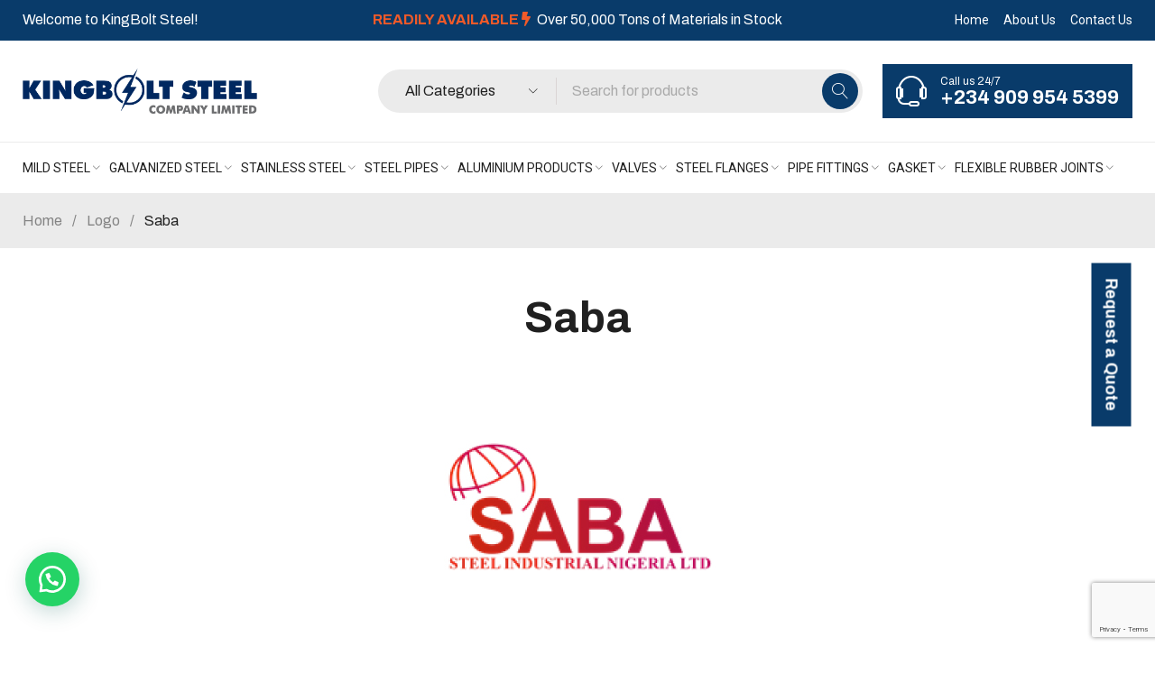

--- FILE ---
content_type: text/html; charset=UTF-8
request_url: https://kingboltsteel.com/index.php/logo/logo-4/
body_size: 21440
content:
<!DOCTYPE html>
<html dir="ltr" lang="en-US" prefix="og: https://ogp.me/ns#">
<head>
	<meta charset="UTF-8" />

	<meta name="viewport" content="width=device-width, initial-scale=1.0, maximum-scale=1" />

	<link rel="profile" href="//gmpg.org/xfn/11" />
				<link rel="shortcut icon" href="https://kingboltsteel.com/wp-content/uploads/2022/12/favicon.png" />
		<title>Saba - KingBolt Steel</title>

		<!-- All in One SEO 4.6.6 - aioseo.com -->
		<meta name="robots" content="max-image-preview:large" />
		<link rel="canonical" href="https://kingboltsteel.com/index.php/logo/logo-4/" />
		<meta name="generator" content="All in One SEO (AIOSEO) 4.6.6" />
		<meta property="og:locale" content="en_US" />
		<meta property="og:site_name" content="KingBolt Steel - ...quality and strength delivered!" />
		<meta property="og:type" content="article" />
		<meta property="og:title" content="Saba - KingBolt Steel" />
		<meta property="og:url" content="https://kingboltsteel.com/index.php/logo/logo-4/" />
		<meta property="article:published_time" content="2022-08-04T14:43:52+00:00" />
		<meta property="article:modified_time" content="2022-11-25T20:21:16+00:00" />
		<meta name="twitter:card" content="summary_large_image" />
		<meta name="twitter:title" content="Saba - KingBolt Steel" />
		<script type="application/ld+json" class="aioseo-schema">
			{"@context":"https:\/\/schema.org","@graph":[{"@type":"BreadcrumbList","@id":"https:\/\/kingboltsteel.com\/index.php\/logo\/logo-4\/#breadcrumblist","itemListElement":[{"@type":"ListItem","@id":"https:\/\/kingboltsteel.com\/#listItem","position":1,"name":"Home","item":"https:\/\/kingboltsteel.com\/","nextItem":"https:\/\/kingboltsteel.com\/index.php\/logo\/logo-4\/#listItem"},{"@type":"ListItem","@id":"https:\/\/kingboltsteel.com\/index.php\/logo\/logo-4\/#listItem","position":2,"name":"Saba","previousItem":"https:\/\/kingboltsteel.com\/#listItem"}]},{"@type":"Organization","@id":"https:\/\/kingboltsteel.com\/#organization","name":"KingBolt Steel Company Limited","description":"...quality and strength delivered!","url":"https:\/\/kingboltsteel.com\/","telephone":"+2347030445859"},{"@type":"WebPage","@id":"https:\/\/kingboltsteel.com\/index.php\/logo\/logo-4\/#webpage","url":"https:\/\/kingboltsteel.com\/index.php\/logo\/logo-4\/","name":"Saba - KingBolt Steel","inLanguage":"en-US","isPartOf":{"@id":"https:\/\/kingboltsteel.com\/#website"},"breadcrumb":{"@id":"https:\/\/kingboltsteel.com\/index.php\/logo\/logo-4\/#breadcrumblist"},"image":{"@type":"ImageObject","url":"https:\/\/kingboltsteel.com\/wp-content\/uploads\/2022\/08\/clients-web-04.jpg","@id":"https:\/\/kingboltsteel.com\/index.php\/logo\/logo-4\/#mainImage","width":376,"height":261},"primaryImageOfPage":{"@id":"https:\/\/kingboltsteel.com\/index.php\/logo\/logo-4\/#mainImage"},"datePublished":"2022-08-04T21:43:52+01:00","dateModified":"2022-11-25T21:21:16+01:00"},{"@type":"WebSite","@id":"https:\/\/kingboltsteel.com\/#website","url":"https:\/\/kingboltsteel.com\/","name":"KingBolt Steel","description":"...quality and strength delivered!","inLanguage":"en-US","publisher":{"@id":"https:\/\/kingboltsteel.com\/#organization"}}]}
		</script>
		<!-- All in One SEO -->

<script>window._wca = window._wca || [];</script>
<link rel='dns-prefetch' href='//stats.wp.com' />
<link rel='dns-prefetch' href='//fonts.googleapis.com' />
<link rel='preconnect' href='https://fonts.gstatic.com' crossorigin />
<link rel="alternate" type="application/rss+xml" title="KingBolt Steel &raquo; Feed" href="https://kingboltsteel.com/index.php/feed/" />
<link rel="alternate" type="application/rss+xml" title="KingBolt Steel &raquo; Comments Feed" href="https://kingboltsteel.com/index.php/comments/feed/" />
<style id='wp-img-auto-sizes-contain-inline-css' type='text/css'>
img:is([sizes=auto i],[sizes^="auto," i]){contain-intrinsic-size:3000px 1500px}
/*# sourceURL=wp-img-auto-sizes-contain-inline-css */
</style>
<style id='wp-emoji-styles-inline-css' type='text/css'>

	img.wp-smiley, img.emoji {
		display: inline !important;
		border: none !important;
		box-shadow: none !important;
		height: 1em !important;
		width: 1em !important;
		margin: 0 0.07em !important;
		vertical-align: -0.1em !important;
		background: none !important;
		padding: 0 !important;
	}
/*# sourceURL=wp-emoji-styles-inline-css */
</style>
<link rel='stylesheet' id='wp-block-library-css' href='https://kingboltsteel.com/wp-includes/css/dist/block-library/style.min.css?ver=6.9' type='text/css' media='all' />
<style id='wp-block-archives-inline-css' type='text/css'>
.wp-block-archives{box-sizing:border-box}.wp-block-archives-dropdown label{display:block}
/*# sourceURL=https://kingboltsteel.com/wp-includes/blocks/archives/style.min.css */
</style>
<style id='wp-block-categories-inline-css' type='text/css'>
.wp-block-categories{box-sizing:border-box}.wp-block-categories.alignleft{margin-right:2em}.wp-block-categories.alignright{margin-left:2em}.wp-block-categories.wp-block-categories-dropdown.aligncenter{text-align:center}.wp-block-categories .wp-block-categories__label{display:block;width:100%}
/*# sourceURL=https://kingboltsteel.com/wp-includes/blocks/categories/style.min.css */
</style>
<style id='wp-block-heading-inline-css' type='text/css'>
h1:where(.wp-block-heading).has-background,h2:where(.wp-block-heading).has-background,h3:where(.wp-block-heading).has-background,h4:where(.wp-block-heading).has-background,h5:where(.wp-block-heading).has-background,h6:where(.wp-block-heading).has-background{padding:1.25em 2.375em}h1.has-text-align-left[style*=writing-mode]:where([style*=vertical-lr]),h1.has-text-align-right[style*=writing-mode]:where([style*=vertical-rl]),h2.has-text-align-left[style*=writing-mode]:where([style*=vertical-lr]),h2.has-text-align-right[style*=writing-mode]:where([style*=vertical-rl]),h3.has-text-align-left[style*=writing-mode]:where([style*=vertical-lr]),h3.has-text-align-right[style*=writing-mode]:where([style*=vertical-rl]),h4.has-text-align-left[style*=writing-mode]:where([style*=vertical-lr]),h4.has-text-align-right[style*=writing-mode]:where([style*=vertical-rl]),h5.has-text-align-left[style*=writing-mode]:where([style*=vertical-lr]),h5.has-text-align-right[style*=writing-mode]:where([style*=vertical-rl]),h6.has-text-align-left[style*=writing-mode]:where([style*=vertical-lr]),h6.has-text-align-right[style*=writing-mode]:where([style*=vertical-rl]){rotate:180deg}
/*# sourceURL=https://kingboltsteel.com/wp-includes/blocks/heading/style.min.css */
</style>
<style id='wp-block-group-inline-css' type='text/css'>
.wp-block-group{box-sizing:border-box}:where(.wp-block-group.wp-block-group-is-layout-constrained){position:relative}
/*# sourceURL=https://kingboltsteel.com/wp-includes/blocks/group/style.min.css */
</style>
<link rel='stylesheet' id='wc-blocks-style-css' href='https://kingboltsteel.com/wp-content/plugins/woocommerce/assets/client/blocks/wc-blocks.css?ver=wc-9.1.5' type='text/css' media='all' />
<style id='global-styles-inline-css' type='text/css'>
:root{--wp--preset--aspect-ratio--square: 1;--wp--preset--aspect-ratio--4-3: 4/3;--wp--preset--aspect-ratio--3-4: 3/4;--wp--preset--aspect-ratio--3-2: 3/2;--wp--preset--aspect-ratio--2-3: 2/3;--wp--preset--aspect-ratio--16-9: 16/9;--wp--preset--aspect-ratio--9-16: 9/16;--wp--preset--color--black: #000000;--wp--preset--color--cyan-bluish-gray: #abb8c3;--wp--preset--color--white: #ffffff;--wp--preset--color--pale-pink: #f78da7;--wp--preset--color--vivid-red: #cf2e2e;--wp--preset--color--luminous-vivid-orange: #ff6900;--wp--preset--color--luminous-vivid-amber: #fcb900;--wp--preset--color--light-green-cyan: #7bdcb5;--wp--preset--color--vivid-green-cyan: #00d084;--wp--preset--color--pale-cyan-blue: #8ed1fc;--wp--preset--color--vivid-cyan-blue: #0693e3;--wp--preset--color--vivid-purple: #9b51e0;--wp--preset--gradient--vivid-cyan-blue-to-vivid-purple: linear-gradient(135deg,rgb(6,147,227) 0%,rgb(155,81,224) 100%);--wp--preset--gradient--light-green-cyan-to-vivid-green-cyan: linear-gradient(135deg,rgb(122,220,180) 0%,rgb(0,208,130) 100%);--wp--preset--gradient--luminous-vivid-amber-to-luminous-vivid-orange: linear-gradient(135deg,rgb(252,185,0) 0%,rgb(255,105,0) 100%);--wp--preset--gradient--luminous-vivid-orange-to-vivid-red: linear-gradient(135deg,rgb(255,105,0) 0%,rgb(207,46,46) 100%);--wp--preset--gradient--very-light-gray-to-cyan-bluish-gray: linear-gradient(135deg,rgb(238,238,238) 0%,rgb(169,184,195) 100%);--wp--preset--gradient--cool-to-warm-spectrum: linear-gradient(135deg,rgb(74,234,220) 0%,rgb(151,120,209) 20%,rgb(207,42,186) 40%,rgb(238,44,130) 60%,rgb(251,105,98) 80%,rgb(254,248,76) 100%);--wp--preset--gradient--blush-light-purple: linear-gradient(135deg,rgb(255,206,236) 0%,rgb(152,150,240) 100%);--wp--preset--gradient--blush-bordeaux: linear-gradient(135deg,rgb(254,205,165) 0%,rgb(254,45,45) 50%,rgb(107,0,62) 100%);--wp--preset--gradient--luminous-dusk: linear-gradient(135deg,rgb(255,203,112) 0%,rgb(199,81,192) 50%,rgb(65,88,208) 100%);--wp--preset--gradient--pale-ocean: linear-gradient(135deg,rgb(255,245,203) 0%,rgb(182,227,212) 50%,rgb(51,167,181) 100%);--wp--preset--gradient--electric-grass: linear-gradient(135deg,rgb(202,248,128) 0%,rgb(113,206,126) 100%);--wp--preset--gradient--midnight: linear-gradient(135deg,rgb(2,3,129) 0%,rgb(40,116,252) 100%);--wp--preset--font-size--small: 13px;--wp--preset--font-size--medium: 20px;--wp--preset--font-size--large: 36px;--wp--preset--font-size--x-large: 42px;--wp--preset--font-family--inter: "Inter", sans-serif;--wp--preset--font-family--cardo: Cardo;--wp--preset--spacing--20: 0.44rem;--wp--preset--spacing--30: 0.67rem;--wp--preset--spacing--40: 1rem;--wp--preset--spacing--50: 1.5rem;--wp--preset--spacing--60: 2.25rem;--wp--preset--spacing--70: 3.38rem;--wp--preset--spacing--80: 5.06rem;--wp--preset--shadow--natural: 6px 6px 9px rgba(0, 0, 0, 0.2);--wp--preset--shadow--deep: 12px 12px 50px rgba(0, 0, 0, 0.4);--wp--preset--shadow--sharp: 6px 6px 0px rgba(0, 0, 0, 0.2);--wp--preset--shadow--outlined: 6px 6px 0px -3px rgb(255, 255, 255), 6px 6px rgb(0, 0, 0);--wp--preset--shadow--crisp: 6px 6px 0px rgb(0, 0, 0);}:where(.is-layout-flex){gap: 0.5em;}:where(.is-layout-grid){gap: 0.5em;}body .is-layout-flex{display: flex;}.is-layout-flex{flex-wrap: wrap;align-items: center;}.is-layout-flex > :is(*, div){margin: 0;}body .is-layout-grid{display: grid;}.is-layout-grid > :is(*, div){margin: 0;}:where(.wp-block-columns.is-layout-flex){gap: 2em;}:where(.wp-block-columns.is-layout-grid){gap: 2em;}:where(.wp-block-post-template.is-layout-flex){gap: 1.25em;}:where(.wp-block-post-template.is-layout-grid){gap: 1.25em;}.has-black-color{color: var(--wp--preset--color--black) !important;}.has-cyan-bluish-gray-color{color: var(--wp--preset--color--cyan-bluish-gray) !important;}.has-white-color{color: var(--wp--preset--color--white) !important;}.has-pale-pink-color{color: var(--wp--preset--color--pale-pink) !important;}.has-vivid-red-color{color: var(--wp--preset--color--vivid-red) !important;}.has-luminous-vivid-orange-color{color: var(--wp--preset--color--luminous-vivid-orange) !important;}.has-luminous-vivid-amber-color{color: var(--wp--preset--color--luminous-vivid-amber) !important;}.has-light-green-cyan-color{color: var(--wp--preset--color--light-green-cyan) !important;}.has-vivid-green-cyan-color{color: var(--wp--preset--color--vivid-green-cyan) !important;}.has-pale-cyan-blue-color{color: var(--wp--preset--color--pale-cyan-blue) !important;}.has-vivid-cyan-blue-color{color: var(--wp--preset--color--vivid-cyan-blue) !important;}.has-vivid-purple-color{color: var(--wp--preset--color--vivid-purple) !important;}.has-black-background-color{background-color: var(--wp--preset--color--black) !important;}.has-cyan-bluish-gray-background-color{background-color: var(--wp--preset--color--cyan-bluish-gray) !important;}.has-white-background-color{background-color: var(--wp--preset--color--white) !important;}.has-pale-pink-background-color{background-color: var(--wp--preset--color--pale-pink) !important;}.has-vivid-red-background-color{background-color: var(--wp--preset--color--vivid-red) !important;}.has-luminous-vivid-orange-background-color{background-color: var(--wp--preset--color--luminous-vivid-orange) !important;}.has-luminous-vivid-amber-background-color{background-color: var(--wp--preset--color--luminous-vivid-amber) !important;}.has-light-green-cyan-background-color{background-color: var(--wp--preset--color--light-green-cyan) !important;}.has-vivid-green-cyan-background-color{background-color: var(--wp--preset--color--vivid-green-cyan) !important;}.has-pale-cyan-blue-background-color{background-color: var(--wp--preset--color--pale-cyan-blue) !important;}.has-vivid-cyan-blue-background-color{background-color: var(--wp--preset--color--vivid-cyan-blue) !important;}.has-vivid-purple-background-color{background-color: var(--wp--preset--color--vivid-purple) !important;}.has-black-border-color{border-color: var(--wp--preset--color--black) !important;}.has-cyan-bluish-gray-border-color{border-color: var(--wp--preset--color--cyan-bluish-gray) !important;}.has-white-border-color{border-color: var(--wp--preset--color--white) !important;}.has-pale-pink-border-color{border-color: var(--wp--preset--color--pale-pink) !important;}.has-vivid-red-border-color{border-color: var(--wp--preset--color--vivid-red) !important;}.has-luminous-vivid-orange-border-color{border-color: var(--wp--preset--color--luminous-vivid-orange) !important;}.has-luminous-vivid-amber-border-color{border-color: var(--wp--preset--color--luminous-vivid-amber) !important;}.has-light-green-cyan-border-color{border-color: var(--wp--preset--color--light-green-cyan) !important;}.has-vivid-green-cyan-border-color{border-color: var(--wp--preset--color--vivid-green-cyan) !important;}.has-pale-cyan-blue-border-color{border-color: var(--wp--preset--color--pale-cyan-blue) !important;}.has-vivid-cyan-blue-border-color{border-color: var(--wp--preset--color--vivid-cyan-blue) !important;}.has-vivid-purple-border-color{border-color: var(--wp--preset--color--vivid-purple) !important;}.has-vivid-cyan-blue-to-vivid-purple-gradient-background{background: var(--wp--preset--gradient--vivid-cyan-blue-to-vivid-purple) !important;}.has-light-green-cyan-to-vivid-green-cyan-gradient-background{background: var(--wp--preset--gradient--light-green-cyan-to-vivid-green-cyan) !important;}.has-luminous-vivid-amber-to-luminous-vivid-orange-gradient-background{background: var(--wp--preset--gradient--luminous-vivid-amber-to-luminous-vivid-orange) !important;}.has-luminous-vivid-orange-to-vivid-red-gradient-background{background: var(--wp--preset--gradient--luminous-vivid-orange-to-vivid-red) !important;}.has-very-light-gray-to-cyan-bluish-gray-gradient-background{background: var(--wp--preset--gradient--very-light-gray-to-cyan-bluish-gray) !important;}.has-cool-to-warm-spectrum-gradient-background{background: var(--wp--preset--gradient--cool-to-warm-spectrum) !important;}.has-blush-light-purple-gradient-background{background: var(--wp--preset--gradient--blush-light-purple) !important;}.has-blush-bordeaux-gradient-background{background: var(--wp--preset--gradient--blush-bordeaux) !important;}.has-luminous-dusk-gradient-background{background: var(--wp--preset--gradient--luminous-dusk) !important;}.has-pale-ocean-gradient-background{background: var(--wp--preset--gradient--pale-ocean) !important;}.has-electric-grass-gradient-background{background: var(--wp--preset--gradient--electric-grass) !important;}.has-midnight-gradient-background{background: var(--wp--preset--gradient--midnight) !important;}.has-small-font-size{font-size: var(--wp--preset--font-size--small) !important;}.has-medium-font-size{font-size: var(--wp--preset--font-size--medium) !important;}.has-large-font-size{font-size: var(--wp--preset--font-size--large) !important;}.has-x-large-font-size{font-size: var(--wp--preset--font-size--x-large) !important;}
/*# sourceURL=global-styles-inline-css */
</style>

<style id='classic-theme-styles-inline-css' type='text/css'>
/*! This file is auto-generated */
.wp-block-button__link{color:#fff;background-color:#32373c;border-radius:9999px;box-shadow:none;text-decoration:none;padding:calc(.667em + 2px) calc(1.333em + 2px);font-size:1.125em}.wp-block-file__button{background:#32373c;color:#fff;text-decoration:none}
/*# sourceURL=/wp-includes/css/classic-themes.min.css */
</style>
<link rel='stylesheet' id='contact-form-7-css' href='https://kingboltsteel.com/wp-content/plugins/contact-form-7/includes/css/styles.css?ver=6.0.4' type='text/css' media='all' />
<link rel='stylesheet' id='ts-style-css' href='https://kingboltsteel.com/wp-content/plugins/themesky/css/themesky.css?ver=1.0.1' type='text/css' media='all' />
<link rel='stylesheet' id='swiper-css' href='https://kingboltsteel.com/wp-content/plugins/themesky/css/swiper-bundle.min.css?ver=1.0.1' type='text/css' media='all' />
<link rel='stylesheet' id='woocommerce-layout-css' href='https://kingboltsteel.com/wp-content/plugins/woocommerce/assets/css/woocommerce-layout.css?ver=9.1.5' type='text/css' media='all' />
<style id='woocommerce-layout-inline-css' type='text/css'>

	.infinite-scroll .woocommerce-pagination {
		display: none;
	}
/*# sourceURL=woocommerce-layout-inline-css */
</style>
<link rel='stylesheet' id='woocommerce-smallscreen-css' href='https://kingboltsteel.com/wp-content/plugins/woocommerce/assets/css/woocommerce-smallscreen.css?ver=9.1.5' type='text/css' media='only screen and (max-width: 768px)' />
<link rel='stylesheet' id='woocommerce-general-css' href='https://kingboltsteel.com/wp-content/plugins/woocommerce/assets/css/woocommerce.css?ver=9.1.5' type='text/css' media='all' />
<style id='woocommerce-inline-inline-css' type='text/css'>
.woocommerce form .form-row .required { visibility: visible; }
/*# sourceURL=woocommerce-inline-inline-css */
</style>
<link rel='stylesheet' id='joinchat-css' href='https://kingboltsteel.com/wp-content/plugins/creame-whatsapp-me/public/css/joinchat-btn.min.css?ver=5.1.6' type='text/css' media='all' />
<link rel='stylesheet' id='font-awesome-5-css' href='https://kingboltsteel.com/wp-content/themes/druco/css/fontawesome.min.css?ver=1.0.1' type='text/css' media='all' />
<link rel='stylesheet' id='druco-reset-css' href='https://kingboltsteel.com/wp-content/themes/druco/css/reset.css?ver=1.0.1' type='text/css' media='all' />
<link rel='stylesheet' id='druco-style-css' href='https://kingboltsteel.com/wp-content/themes/druco/style.css?ver=1.0.1' type='text/css' media='all' />
<link rel='stylesheet' id='druco-child-style-css' href='https://kingboltsteel.com/wp-content/themes/druco-child/style.css?ver=6.9' type='text/css' media='all' />
<link rel="preload" as="style" href="https://fonts.googleapis.com/css?family=Archivo:400,700%7CPlayfair%20Display:400italic%7CRoboto:400&#038;subset=latin&#038;display=swap&#038;ver=1670839220" /><link rel="stylesheet" href="https://fonts.googleapis.com/css?family=Archivo:400,700%7CPlayfair%20Display:400italic%7CRoboto:400&#038;subset=latin&#038;display=swap&#038;ver=1670839220" media="print" onload="this.media='all'"><noscript><link rel="stylesheet" href="https://fonts.googleapis.com/css?family=Archivo:400,700%7CPlayfair%20Display:400italic%7CRoboto:400&#038;subset=latin&#038;display=swap&#038;ver=1670839220" /></noscript><link rel='stylesheet' id='wpb-get-a-quote-button-sweetalert2-css' href='https://kingboltsteel.com/wp-content/plugins/get-a-quote-button-for-woocommerce/assets/css/sweetalert2.min.css?ver=1.3.7' type='text/css' media='all' />
<link rel='stylesheet' id='wpb-get-a-quote-button-styles-css' href='https://kingboltsteel.com/wp-content/plugins/get-a-quote-button-for-woocommerce/assets/css/frontend.css?ver=1.3.7' type='text/css' media='all' />
<style id='wpb-get-a-quote-button-styles-inline-css' type='text/css'>

		.wpb-get-a-quote-button-btn-default,
		.wpb-gqf-form-style-true input[type=submit],
		.wpb-gqf-form-style-true input[type=button],
		.wpb-gqf-form-style-true input[type=submit],
		.wpb-gqf-form-style-true input[type=button]{
			color: #ffffff;
			background: #093b6a;
		}
		.wpb-get-a-quote-button-btn-default:hover, .wpb-get-a-quote-button-btn-default:focus,
		.wpb-gqf-form-style-true input[type=submit]:hover, .wpb-gqf-form-style-true input[type=submit]:focus,
		.wpb-gqf-form-style-true input[type=button]:hover, .wpb-gqf-form-style-true input[type=button]:focus,
		.wpb-gqf-form-style-true input[type=submit]:hover,
		.wpb-gqf-form-style-true input[type=button]:hover,
		.wpb-gqf-form-style-true input[type=submit]:focus,
		.wpb-gqf-form-style-true input[type=button]:focus {
			color: #ffffff;
			background: #f15a29;
		}
/*# sourceURL=wpb-get-a-quote-button-styles-inline-css */
</style>
<link rel='stylesheet' id='font-linearicons-icon-css' href='https://kingboltsteel.com/wp-content/themes/druco/css/linearicons.min.css?ver=1.0.1' type='text/css' media='all' />
<link rel='stylesheet' id='druco-responsive-css' href='https://kingboltsteel.com/wp-content/themes/druco/css/responsive.css?ver=1.0.1' type='text/css' media='all' />
<link rel='stylesheet' id='druco-dynamic-css-css' href='https://kingboltsteel.com/wp-content/uploads/drucochild.css?ver=1670839220' type='text/css' media='all' />
<style id='druco-dynamic-css-inline-css' type='text/css'>
.header-contact-info{
    background-color: rgba(9,59,106,1);
    color: #fff;
}

@media only screen and (max-width: 767px){
    .ts-header div.header-right .header-contact-info{
        display: none !important;
    }
}

@media only screen and (min-width: 1279px) and (max-width: 1440px) {
    
    .ts-header .menu-wrapper nav > ul.menu,  .ts-header .menu-wrapper nav > ul { 
        padding-right: 0;
        padding-left: 0; 
    } 
    .ts-header nav > ul.menu > li > a, .ts-header nav > ul > li > a { 
        font-size: 14px !important;
    } 
    nav.main-menu > ul.menu li.parent > a:after{ font-size: 8px; vertical-align: 2px; } 
    .ts-header nav.main-menu > ul.menu > li,  .ts-header nav.main-menu > ul > li{ margin: 0px 10px 0 0 !important; }
}

@media only screen and (min-width: 1520px) {
    
    .ts-header .menu-wrapper nav > ul.menu,  .ts-header .menu-wrapper nav > ul { 
        padding-right: 0;
        padding-left: 0; 
    } 
    .ts-header nav > ul.menu > li > a, .ts-header nav > ul > li > a { 
        font-size: 16px !important;
    } 
    nav.main-menu > ul.menu li.parent > a:after{ font-size: 8px; vertical-align: 2px; } 
    .ts-header nav.main-menu > ul.menu > li,  .ts-header nav.main-menu > ul > li{ margin: 0px 35px 0 0 !important; }
    .ts-header .menu-wrapper .ts-menu{
        width: 1625px;
        margin-left: -180px;
    }
}
/*# sourceURL=druco-dynamic-css-inline-css */
</style>
<script type="text/javascript" src="https://kingboltsteel.com/wp-includes/js/jquery/jquery.min.js?ver=3.7.1" id="jquery-core-js"></script>
<script type="text/javascript" src="https://kingboltsteel.com/wp-includes/js/jquery/jquery-migrate.min.js?ver=3.4.1" id="jquery-migrate-js"></script>
<script type="text/javascript" src="https://kingboltsteel.com/wp-content/plugins/woocommerce/assets/js/jquery-blockui/jquery.blockUI.min.js?ver=2.7.0-wc.9.1.5" id="jquery-blockui-js" defer="defer" data-wp-strategy="defer"></script>
<script type="text/javascript" id="wc-add-to-cart-js-extra">
/* <![CDATA[ */
var wc_add_to_cart_params = {"ajax_url":"/wp-admin/admin-ajax.php","wc_ajax_url":"/?wc-ajax=%%endpoint%%","i18n_view_cart":"View cart","cart_url":"https://kingboltsteel.com","is_cart":"","cart_redirect_after_add":"no"};
//# sourceURL=wc-add-to-cart-js-extra
/* ]]> */
</script>
<script type="text/javascript" src="https://kingboltsteel.com/wp-content/plugins/woocommerce/assets/js/frontend/add-to-cart.min.js?ver=9.1.5" id="wc-add-to-cart-js" defer="defer" data-wp-strategy="defer"></script>
<script type="text/javascript" src="https://kingboltsteel.com/wp-content/plugins/woocommerce/assets/js/js-cookie/js.cookie.min.js?ver=2.1.4-wc.9.1.5" id="js-cookie-js" defer="defer" data-wp-strategy="defer"></script>
<script type="text/javascript" id="woocommerce-js-extra">
/* <![CDATA[ */
var woocommerce_params = {"ajax_url":"/wp-admin/admin-ajax.php","wc_ajax_url":"/?wc-ajax=%%endpoint%%"};
//# sourceURL=woocommerce-js-extra
/* ]]> */
</script>
<script type="text/javascript" src="https://kingboltsteel.com/wp-content/plugins/woocommerce/assets/js/frontend/woocommerce.min.js?ver=9.1.5" id="woocommerce-js" defer="defer" data-wp-strategy="defer"></script>
<script type="text/javascript" src="https://stats.wp.com/s-202605.js" id="woocommerce-analytics-js" defer="defer" data-wp-strategy="defer"></script>
<script type="text/javascript" id="druco-loading-screen-js-extra">
/* <![CDATA[ */
var ts_loading_screen_opt = {"loading_image":"https://kingboltsteel.com/wp-content/themes/druco/images/loading/loading_2.svg"};
//# sourceURL=druco-loading-screen-js-extra
/* ]]> */
</script>
<script type="text/javascript" src="https://kingboltsteel.com/wp-content/themes/druco/js/loading-screen.js?ver=1.0.1" id="druco-loading-screen-js"></script>
<link rel="https://api.w.org/" href="https://kingboltsteel.com/index.php/wp-json/" /><link rel="EditURI" type="application/rsd+xml" title="RSD" href="https://kingboltsteel.com/xmlrpc.php?rsd" />
<meta name="generator" content="WordPress 6.9" />
<meta name="generator" content="WooCommerce 9.1.5" />
<meta name="generator" content="Redux 4.4.17" />	<style>img#wpstats{display:none}</style>
			<noscript><style>.woocommerce-product-gallery{ opacity: 1 !important; }</style></noscript>
	<meta name="generator" content="Powered by Slider Revolution 6.6.5 - responsive, Mobile-Friendly Slider Plugin for WordPress with comfortable drag and drop interface." />
<style class='wp-fonts-local' type='text/css'>
@font-face{font-family:Inter;font-style:normal;font-weight:300 900;font-display:fallback;src:url('https://kingboltsteel.com/wp-content/plugins/woocommerce/assets/fonts/Inter-VariableFont_slnt,wght.woff2') format('woff2');font-stretch:normal;}
@font-face{font-family:Cardo;font-style:normal;font-weight:400;font-display:fallback;src:url('https://kingboltsteel.com/wp-content/plugins/woocommerce/assets/fonts/cardo_normal_400.woff2') format('woff2');}
</style>
<script>function setREVStartSize(e){
			//window.requestAnimationFrame(function() {
				window.RSIW = window.RSIW===undefined ? window.innerWidth : window.RSIW;
				window.RSIH = window.RSIH===undefined ? window.innerHeight : window.RSIH;
				try {
					var pw = document.getElementById(e.c).parentNode.offsetWidth,
						newh;
					pw = pw===0 || isNaN(pw) || (e.l=="fullwidth" || e.layout=="fullwidth") ? window.RSIW : pw;
					e.tabw = e.tabw===undefined ? 0 : parseInt(e.tabw);
					e.thumbw = e.thumbw===undefined ? 0 : parseInt(e.thumbw);
					e.tabh = e.tabh===undefined ? 0 : parseInt(e.tabh);
					e.thumbh = e.thumbh===undefined ? 0 : parseInt(e.thumbh);
					e.tabhide = e.tabhide===undefined ? 0 : parseInt(e.tabhide);
					e.thumbhide = e.thumbhide===undefined ? 0 : parseInt(e.thumbhide);
					e.mh = e.mh===undefined || e.mh=="" || e.mh==="auto" ? 0 : parseInt(e.mh,0);
					if(e.layout==="fullscreen" || e.l==="fullscreen")
						newh = Math.max(e.mh,window.RSIH);
					else{
						e.gw = Array.isArray(e.gw) ? e.gw : [e.gw];
						for (var i in e.rl) if (e.gw[i]===undefined || e.gw[i]===0) e.gw[i] = e.gw[i-1];
						e.gh = e.el===undefined || e.el==="" || (Array.isArray(e.el) && e.el.length==0)? e.gh : e.el;
						e.gh = Array.isArray(e.gh) ? e.gh : [e.gh];
						for (var i in e.rl) if (e.gh[i]===undefined || e.gh[i]===0) e.gh[i] = e.gh[i-1];
											
						var nl = new Array(e.rl.length),
							ix = 0,
							sl;
						e.tabw = e.tabhide>=pw ? 0 : e.tabw;
						e.thumbw = e.thumbhide>=pw ? 0 : e.thumbw;
						e.tabh = e.tabhide>=pw ? 0 : e.tabh;
						e.thumbh = e.thumbhide>=pw ? 0 : e.thumbh;
						for (var i in e.rl) nl[i] = e.rl[i]<window.RSIW ? 0 : e.rl[i];
						sl = nl[0];
						for (var i in nl) if (sl>nl[i] && nl[i]>0) { sl = nl[i]; ix=i;}
						var m = pw>(e.gw[ix]+e.tabw+e.thumbw) ? 1 : (pw-(e.tabw+e.thumbw)) / (e.gw[ix]);
						newh =  (e.gh[ix] * m) + (e.tabh + e.thumbh);
					}
					var el = document.getElementById(e.c);
					if (el!==null && el) el.style.height = newh+"px";
					el = document.getElementById(e.c+"_wrapper");
					if (el!==null && el) {
						el.style.height = newh+"px";
						el.style.display = "block";
					}
				} catch(e){
					console.log("Failure at Presize of Slider:" + e)
				}
			//});
		  };</script>
		<style type="text/css" id="wp-custom-css">
			.header-bottom .header-contact-info {
    padding: 12px 18px;
	}
.header-contact-info.has-icon:before {
    background: url(https://kingboltsteel.com/wp-content/uploads/2022/09/phone-icon.png) no-repeat center;
}
.footer-container ol li, .footer-container ul li, .footer-container .widget-container ul li, .footer-container .elementor-widget[data-widget_type*="wp-widget-"]:not(.elementor-widget-wp-widget-ts_social_icons) ul li {
    line-height: 16px;
}
.style-tabs-vertical:not(.style-tabs-vertical-banner) .column-tabs .list-categories ul.tabs li {
    border-radius: 0px;
}
.woocommerce .products .product a img {
    padding: 16px;
}
.product-name, h3.product-name, .product-name h3 {
    font-size: 16px;
    font-weight: 700;
}
.product-per-page-form ul.perpage .perpage-current > span:last-child, .woocommerce .woocommerce-ordering .orderby-current {
    display: none;
}
.filter-widget-area-button {
    display: none;
}
.ts-product.style-tabs-vertical .column-tabs {
    padding-right: 100px;
}

.wpcf7-form-submit input[type^="submit"] {
    background: #093b6a;
    border-color: #093b6a;
}
.wpcf7-form-submit input[type^="submit"] {
    margin-bottom: 0;
    min-width: 120px;
    padding-top: 12px;
    padding-bottom: 12px;
}
.header-contact-info {
    padding: 12px 15px 12px 15px;
}

.style-tabs-vertical:not(.style-tabs-vertical-banner) .column-tabs .list-categories ul.tabs li {
    margin-bottom: 8px;
}
.joinchat {
    --bottom: 40px;
}
.social-icons .list-icons li i {
    font-size: 28px;
	color: #fff;
}
.cww-ssf-outer-wrapp a.cww-ssf-toggle {
    font-size: 18px;
    font-family: archivo;
    font-weight: 600;
    padding: 6px 16px 6px 16px;
	z-index: 999999;
}
.wpb-get-a-quote-button-btn.wpb-get-a-quote-button-btn-large {
    padding: 10px 20px 10px 20px !important;
    border-radius: 24px;
    font-size: 16px;
}
.joinchat__button__open {
    background-size: 50%;
}		</style>
		<link rel='stylesheet' id='redux-custom-fonts-css' href='//kingboltsteel.com/wp-content/uploads/redux/custom-fonts/fonts.css?ver=1769791224' type='text/css' media='all' />
<link rel='stylesheet' id='elementor-frontend-css' href='https://kingboltsteel.com/wp-content/uploads/elementor/css/custom-frontend-lite.min.css?ver=1762427632' type='text/css' media='all' />
<link rel='stylesheet' id='elementor-post-3161-css' href='https://kingboltsteel.com/wp-content/uploads/elementor/css/post-3161.css?ver=1762427632' type='text/css' media='all' />
<link rel='stylesheet' id='elementor-icons-css' href='https://kingboltsteel.com/wp-content/plugins/elementor/assets/lib/eicons/css/elementor-icons.min.css?ver=5.16.0' type='text/css' media='all' />
<link rel='stylesheet' id='elementor-post-5069-css' href='https://kingboltsteel.com/wp-content/uploads/elementor/css/post-5069.css?ver=1762427632' type='text/css' media='all' />
<link rel='stylesheet' id='rs-plugin-settings-css' href='https://kingboltsteel.com/wp-content/plugins/revslider/public/assets/css/rs6.css?ver=6.6.5' type='text/css' media='all' />
<style id='rs-plugin-settings-inline-css' type='text/css'>
#rs-demo-id {}
/*# sourceURL=rs-plugin-settings-inline-css */
</style>
</head>
<body class="wp-singular ts_logo-template-default single single-ts_logo postid-4451 wp-theme-druco wp-child-theme-druco-child theme-druco woocommerce-no-js header-v1 mobile-app-style product-label-rectangle product-hover-vertical-style-2 product-no-tooltip ts_desktop elementor-default elementor-kit-5069">

<div id="page" class="hfeed site">

				
		<!-- Page Slider -->
				
		
<header class="ts-header has-sticky hidden-cart hidden-wishlist hidden-currency hidden-language">
	<div class="header-container">
		<div class="header-template">
		
						<div class="header-top">
				<div class="container">
				
										<div class="header-contact-info visible-ipad hidden-phone"><div><span>Call us 24/7</span><a href="tel:+234 703 044 5859">+234 909 954 5399</a></div> </div>
									
										<div class="header-delivery-note hidden-phone">Welcome to KingBolt Steel!</div>
										
										<div class="header-store-notice"><strong>READILY AVAILABLE <i class="fas fa-bolt"></i></strong> Over 50,000 Tons of Materials in Stock</div>
										
					<div class="header-right hidden-phone">
						<nav class="top-header-menu"><ul id="menu-top-header-menu" class="menu"><li id="menu-item-5201" class="menu-item menu-item-type-post_type menu-item-object-page menu-item-home menu-item-5201"><a href="https://kingboltsteel.com/">Home</a></li>
<li id="menu-item-3249" class="menu-item menu-item-type-post_type menu-item-object-page menu-item-3249"><a href="https://kingboltsteel.com/index.php/about-us/">About Us</a></li>
<li id="menu-item-3251" class="menu-item menu-item-type-post_type menu-item-object-page menu-item-3251"><a href="https://kingboltsteel.com/index.php/contact-us/">Contact Us</a></li>
</ul></nav>						
											</div>
					
				</div>
			</div>
						
			<div class="header-sticky">
				<div class="header-middle">
					<div class="container">
					
						<div class="header-left">
							<div class="logo-wrapper">		<div class="logo">
			<a href="https://kingboltsteel.com/">
							<img src="https://kingboltsteel.com/wp-content/uploads/2022/11/logo.png" alt="KingBolt Steel" title="KingBolt Steel" class="normal-logo" />
						
							<img src="https://kingboltsteel.com/wp-content/uploads/2022/11/logo.png" alt="KingBolt Steel" title="KingBolt Steel" class="mobile-logo" />
						
							<img src="https://kingboltsteel.com/wp-content/uploads/2022/11/logo.png" alt="KingBolt Steel" title="KingBolt Steel" class="sticky-logo" />
			
						</a>
		</div>
		</div>
						</div>
						
						<!-- Menu Icon -->
						<div class="icon-menu-sticky-header hidden-phone">
							<span class="icon"></span>
						</div>
															<div class="ts-search-by-category ">
			<form action="https://kingboltsteel.com/" method="get">
									<select name="term" class="select-category"><option value="">All categories</option><option value="aluminium" >Aluminium Products</option><option value="flexible-rubber-joints" >Flexible Rubber Joints</option><option value="galvanized" >Galvanized Steel Products</option><option value="gasket" >Gaskets</option><option value="mild-steel" >Mild Steel Products</option><option value="special-shapes" >&nbsp;&nbsp;&nbsp;Special Steel Shapes</option><option value="pipe-fittings" >Pipe Fittings</option><option value="stainless-steel" >Stainless Steel</option><option value="steel-flange" >Steel Flanges</option><option value="steel-pipes" >Steel Pipes &amp; Tubes</option><option value="valves" >Valves</option></select>
								<div class="search-table">
					<div class="search-field search-content">
						<input type="text" value="" name="s" placeholder="Search for products" autocomplete="off" />
						<input type="hidden" name="post_type" value="product" />
						<div class="search-button">
							<input type="submit" title="Search" value="Search" />
						</div>
													<input type="hidden" name="taxonomy" value="product_cat" />
											</div>
				</div>
			</form>
		</div>
														
												
						<div class="header-right">
						
														
														<div class="search-button search-icon visible-phone">
								<span class="icon"></span>
							</div>
														
														
														
													</div>
												<div class="header-contact-info has-icon hidden-ipad"><div><span>Call us 24/7</span><a href="tel:+234 703 044 5859">+234 909 954 5399</a></div> </div>
								
					</div>					
				</div>
				
				<div class="header-bottom hidden-phone">
					<div class="container">
						<div class="menu-wrapper">
							<div class="ts-menu">
								<nav class="main-menu pc-menu ts-mega-menu-wrapper"><ul id="menu-products-menu" class="menu"><li id="menu-item-5150" class="menu-item menu-item-type-custom menu-item-object-custom menu-item-has-children menu-item-5150 ts-normal-menu parent">
	<a href="https://kingboltsteel.com/index.php/product-category/mild-steel/"><span class="menu-label">Mild Steel</span></a><span class="ts-menu-drop-icon"></span>
<ul class="sub-menu">
	<li id="menu-item-5537" class="menu-item menu-item-type-custom menu-item-object-custom menu-item-5537">
		<a href="https://kingboltsteel.com/index.php/product/angle-bars/"><span class="menu-label">Angle Bars</span></a></li>
	<li id="menu-item-5536" class="menu-item menu-item-type-custom menu-item-object-custom menu-item-5536">
		<a href="https://kingboltsteel.com/index.php/product/ipe-beams-i-beam/"><span class="menu-label">IPE (I-Beams)</span></a></li>
	<li id="menu-item-5535" class="menu-item menu-item-type-custom menu-item-object-custom menu-item-5535">
		<a href="https://kingboltsteel.com/index.php/product/universal-h-beams/"><span class="menu-label">Universal H-Beams</span></a></li>
	<li id="menu-item-5534" class="menu-item menu-item-type-custom menu-item-object-custom menu-item-5534">
		<a href="https://kingboltsteel.com/index.php/product/channels/"><span class="menu-label">Channels</span></a></li>
	<li id="menu-item-5533" class="menu-item menu-item-type-custom menu-item-object-custom menu-item-5533">
		<a href="https://kingboltsteel.com/index.php/product/cold-rolled-steel-sheets/"><span class="menu-label">Cold Rolled Steel Sheets</span></a></li>
	<li id="menu-item-5532" class="menu-item menu-item-type-custom menu-item-object-custom menu-item-5532">
		<a href="https://kingboltsteel.com/index.php/product/hot-rolled-steel-sheets/"><span class="menu-label">Hot Rolled Steel Sheets</span></a></li>
	<li id="menu-item-5531" class="menu-item menu-item-type-custom menu-item-object-custom menu-item-5531">
		<a href="https://kingboltsteel.com/index.php/product/steel-sheet-piles/"><span class="menu-label">Steel Sheet Piles</span></a></li>
	<li id="menu-item-5529" class="menu-item menu-item-type-custom menu-item-object-custom menu-item-5529">
		<a href="https://kingboltsteel.com/index.php/product/flat-steel-bars/"><span class="menu-label">Flat Steel Bars</span></a></li>
	<li id="menu-item-5530" class="menu-item menu-item-type-custom menu-item-object-custom menu-item-5530">
		<a href="https://kingboltsteel.com/index.php/product/structural-hollow-sections/"><span class="menu-label">Structural Hollow Section</span></a></li>
	<li id="menu-item-5151" class="menu-item menu-item-type-custom menu-item-object-custom menu-item-has-children menu-item-5151 parent">
		<a href="https://kingboltsteel.com/index.php/product-category/special-shapes/"><span class="menu-label">Special Shapes</span></a><span class="ts-menu-drop-icon"></span>
	<ul class="sub-menu">
		<li id="menu-item-5518" class="menu-item menu-item-type-custom menu-item-object-custom menu-item-5518">
			<a href="https://kingboltsteel.com/index.php/product/elliptical-tubes/"><span class="menu-label">Elliptical Tube</span></a></li>
		<li id="menu-item-5637" class="menu-item menu-item-type-custom menu-item-object-custom menu-item-5637">
			<a href="https://kingboltsteel.com/index.php/product/hexagonal-tubes/"><span class="menu-label">Hexagonal Tubes</span></a></li>
		<li id="menu-item-5638" class="menu-item menu-item-type-custom menu-item-object-custom menu-item-5638">
			<a href="https://kingboltsteel.com/index.php/product/oval-tubes/"><span class="menu-label">Oval Tubes</span></a></li>
	</ul>
</li>
</ul>
</li>
<li id="menu-item-5149" class="menu-item menu-item-type-custom menu-item-object-custom menu-item-has-children menu-item-5149 ts-normal-menu parent">
	<a href="https://kingboltsteel.com/index.php/product-category/galvanized/"><span class="menu-label">Galvanized Steel</span></a><span class="ts-menu-drop-icon"></span>
<ul class="sub-menu">
	<li id="menu-item-5523" class="menu-item menu-item-type-custom menu-item-object-custom menu-item-5523">
		<a href="https://kingboltsteel.com/index.php/product/galvanized-steel-gratings/"><span class="menu-label">Galvanized Steel Gratings</span></a></li>
	<li id="menu-item-5524" class="menu-item menu-item-type-custom menu-item-object-custom menu-item-5524">
		<a href="https://kingboltsteel.com/index.php/product/galvanized-steel-coils/"><span class="menu-label">Galvanized Steel Coils</span></a></li>
	<li id="menu-item-5525" class="menu-item menu-item-type-custom menu-item-object-custom menu-item-5525">
		<a href="https://kingboltsteel.com/index.php/product/galvanized-steel-sheets/"><span class="menu-label">Galvanized Steel Sheets</span></a></li>
	<li id="menu-item-5526" class="menu-item menu-item-type-custom menu-item-object-custom menu-item-5526">
		<a href="https://kingboltsteel.com/index.php/product/galvanized-steel-pipes/"><span class="menu-label">Galvanized Steel Pipes</span></a></li>
</ul>
</li>
<li id="menu-item-5152" class="menu-item menu-item-type-custom menu-item-object-custom menu-item-has-children menu-item-5152 ts-normal-menu parent">
	<a href="https://kingboltsteel.com/index.php/product-category/stainless-steel/"><span class="menu-label">Stainless Steel</span></a><span class="ts-menu-drop-icon"></span>
<ul class="sub-menu">
	<li id="menu-item-5521" class="menu-item menu-item-type-custom menu-item-object-custom menu-item-5521">
		<a href="https://kingboltsteel.com/index.php/product/stainless-steel-sheets/"><span class="menu-label">Stainless Steels Sheets</span></a></li>
	<li id="menu-item-5522" class="menu-item menu-item-type-custom menu-item-object-custom menu-item-5522">
		<a href="https://kingboltsteel.com/index.php/product/stainless-steel-pipes/"><span class="menu-label">Stainless Steel Pipes</span></a></li>
</ul>
</li>
<li id="menu-item-5153" class="menu-item menu-item-type-custom menu-item-object-custom menu-item-has-children menu-item-5153 ts-normal-menu parent">
	<a href="https://kingboltsteel.com/index.php/product-category/steel-pipes/"><span class="menu-label">Steel Pipes</span></a><span class="ts-menu-drop-icon"></span>
<ul class="sub-menu">
	<li id="menu-item-5528" class="menu-item menu-item-type-custom menu-item-object-custom menu-item-5528">
		<a href="https://kingboltsteel.com/index.php/product/seamless-pipes/"><span class="menu-label">Seamless Steel Pipes</span></a></li>
	<li id="menu-item-5527" class="menu-item menu-item-type-custom menu-item-object-custom menu-item-5527">
		<a href="https://kingboltsteel.com/index.php/product/welded-steel-pipes/"><span class="menu-label">Welded Steel Pipes</span></a></li>
</ul>
</li>
<li id="menu-item-5148" class="menu-item menu-item-type-custom menu-item-object-custom menu-item-has-children menu-item-5148 ts-normal-menu parent">
	<a href="https://kingboltsteel.com/index.php/product-category/aluminium/"><span class="menu-label">Aluminium Products</span></a><span class="ts-menu-drop-icon"></span>
<ul class="sub-menu">
	<li id="menu-item-5519" class="menu-item menu-item-type-custom menu-item-object-custom menu-item-5519">
		<a href="https://kingboltsteel.com/index.php/product/aluminium-coils/"><span class="menu-label">Aluminium Coils</span></a></li>
	<li id="menu-item-5520" class="menu-item menu-item-type-custom menu-item-object-custom menu-item-5520">
		<a href="https://kingboltsteel.com/index.php/product/aluminium-sheets-2/"><span class="menu-label">Aluminium Sheets</span></a></li>
</ul>
</li>
<li id="menu-item-6850" class="menu-item menu-item-type-custom menu-item-object-custom menu-item-has-children menu-item-6850 ts-normal-menu parent">
	<a href="https://kingboltsteel.com/index.php/product-category/valves/"><span class="menu-label">Valves</span></a><span class="ts-menu-drop-icon"></span>
<ul class="sub-menu">
	<li id="menu-item-6893" class="menu-item menu-item-type-custom menu-item-object-custom menu-item-6893">
		<a href="https://kingboltsteel.com/index.php/product/air-valve/"><span class="menu-label">Air Valve</span></a></li>
	<li id="menu-item-6894" class="menu-item menu-item-type-custom menu-item-object-custom menu-item-6894">
		<a href="https://kingboltsteel.com/index.php/product/ball-valve/"><span class="menu-label">Ball Valve</span></a></li>
	<li id="menu-item-6895" class="menu-item menu-item-type-custom menu-item-object-custom menu-item-6895">
		<a href="https://kingboltsteel.com/index.php/product/butterfly-valve/"><span class="menu-label">Butterfly Valve</span></a></li>
	<li id="menu-item-6896" class="menu-item menu-item-type-custom menu-item-object-custom menu-item-6896">
		<a href="https://kingboltsteel.com/index.php/product/foot-valve/"><span class="menu-label">Foot Valve</span></a></li>
	<li id="menu-item-6897" class="menu-item menu-item-type-custom menu-item-object-custom menu-item-6897">
		<a href="https://kingboltsteel.com/index.php/product/gate-valve/"><span class="menu-label">Gate Valve</span></a></li>
	<li id="menu-item-6898" class="menu-item menu-item-type-custom menu-item-object-custom menu-item-6898">
		<a href="https://kingboltsteel.com/index.php/product/globe-valve/"><span class="menu-label">Globe Valve</span></a></li>
	<li id="menu-item-6899" class="menu-item menu-item-type-custom menu-item-object-custom menu-item-6899">
		<a href="https://kingboltsteel.com/index.php/product/swing-check-valve/"><span class="menu-label">Swing Valve</span></a></li>
	<li id="menu-item-6900" class="menu-item menu-item-type-custom menu-item-object-custom menu-item-6900">
		<a href="https://kingboltsteel.com/index.php/product/wafer-check-valve/"><span class="menu-label">Wafer Check Valve</span></a></li>
	<li id="menu-item-6901" class="menu-item menu-item-type-custom menu-item-object-custom menu-item-6901">
		<a href="https://kingboltsteel.com/index.php/product/y-stainer/"><span class="menu-label">Y Stainer</span></a></li>
</ul>
</li>
<li id="menu-item-6851" class="menu-item menu-item-type-custom menu-item-object-custom menu-item-has-children menu-item-6851 ts-normal-menu parent">
	<a href="https://kingboltsteel.com/index.php/product-category/steel-flange/"><span class="menu-label">Steel Flanges</span></a><span class="ts-menu-drop-icon"></span>
<ul class="sub-menu">
	<li id="menu-item-6902" class="menu-item menu-item-type-custom menu-item-object-custom menu-item-6902">
		<a href="https://kingboltsteel.com/index.php/product/weld-neck-flange/"><span class="menu-label">Weld Neck Flange</span></a></li>
	<li id="menu-item-6903" class="menu-item menu-item-type-custom menu-item-object-custom menu-item-6903">
		<a href="https://kingboltsteel.com/index.php/product/threaded-flange/"><span class="menu-label">Threaded Flange</span></a></li>
	<li id="menu-item-6904" class="menu-item menu-item-type-custom menu-item-object-custom menu-item-6904">
		<a href="https://kingboltsteel.com/index.php/product/blind-flange/"><span class="menu-label">Blind Flange</span></a></li>
	<li id="menu-item-6905" class="menu-item menu-item-type-custom menu-item-object-custom menu-item-6905">
		<a href="https://kingboltsteel.com/index.php/product/plate-flange/"><span class="menu-label">Plate Flange</span></a></li>
	<li id="menu-item-6906" class="menu-item menu-item-type-custom menu-item-object-custom menu-item-6906">
		<a href="https://kingboltsteel.com/index.php/product/socket-weld-flange/"><span class="menu-label">Socket Weld Flange</span></a></li>
	<li id="menu-item-6907" class="menu-item menu-item-type-custom menu-item-object-custom menu-item-6907">
		<a href="https://kingboltsteel.com/index.php/product/slip-on-flange/"><span class="menu-label">Slip-On Flange</span></a></li>
	<li id="menu-item-6908" class="menu-item menu-item-type-custom menu-item-object-custom menu-item-6908">
		<a href="https://kingboltsteel.com/index.php/product/stainless-steel-flange/"><span class="menu-label">Stainless Steel Flange</span></a></li>
</ul>
</li>
<li id="menu-item-6852" class="menu-item menu-item-type-custom menu-item-object-custom menu-item-has-children menu-item-6852 ts-normal-menu parent">
	<a href="https://kingboltsteel.com/index.php/product-category/pipe-fittings/"><span class="menu-label">Pipe Fittings</span></a><span class="ts-menu-drop-icon"></span>
<ul class="sub-menu">
	<li id="menu-item-6911" class="menu-item menu-item-type-custom menu-item-object-custom menu-item-has-children menu-item-6911 parent">
		<a href="https://kingboltsteel.com/index.php/product/elbow/"><span class="menu-label">Elbow</span></a><span class="ts-menu-drop-icon"></span>
	<ul class="sub-menu">
		<li id="menu-item-6918" class="menu-item menu-item-type-custom menu-item-object-custom menu-item-6918">
			<a href="https://kingboltsteel.com/index.php/product/45-degree-long-radius-elbows/"><span class="menu-label">45-Degree Long Radius Elbows</span></a></li>
		<li id="menu-item-6919" class="menu-item menu-item-type-custom menu-item-object-custom menu-item-6919">
			<a href="https://kingboltsteel.com/index.php/product/90-degree-long-radius-elbow/"><span class="menu-label">90-Degree Long Radius Elbow</span></a></li>
		<li id="menu-item-6920" class="menu-item menu-item-type-custom menu-item-object-custom menu-item-6920">
			<a href="https://kingboltsteel.com/index.php/product/180-degree-long-radius-elbow/"><span class="menu-label">180-Degree Long Radius Elbow</span></a></li>
	</ul>
</li>
	<li id="menu-item-6912" class="menu-item menu-item-type-custom menu-item-object-custom menu-item-6912">
		<a href="https://kingboltsteel.com/index.php/product/tee/"><span class="menu-label">Tee</span></a></li>
	<li id="menu-item-6913" class="menu-item menu-item-type-custom menu-item-object-custom menu-item-6913">
		<a href="https://kingboltsteel.com/index.php/product/cap/"><span class="menu-label">Cap</span></a></li>
	<li id="menu-item-6914" class="menu-item menu-item-type-custom menu-item-object-custom menu-item-has-children menu-item-6914 parent">
		<a href="https://kingboltsteel.com/index.php/product/reducer/"><span class="menu-label">Reducer</span></a><span class="ts-menu-drop-icon"></span>
	<ul class="sub-menu">
		<li id="menu-item-7019" class="menu-item menu-item-type-custom menu-item-object-custom menu-item-7019">
			<a href="https://kingboltsteel.com/index.php/product/concentric-reducer/"><span class="menu-label">Concentric Reducer</span></a></li>
		<li id="menu-item-7020" class="menu-item menu-item-type-custom menu-item-object-custom menu-item-7020">
			<a href="https://kingboltsteel.com/index.php/product/eccentric-reducer/"><span class="menu-label">Eccentric Reducer</span></a></li>
	</ul>
</li>
</ul>
</li>
<li id="menu-item-6853" class="menu-item menu-item-type-custom menu-item-object-custom menu-item-has-children menu-item-6853 ts-normal-menu parent">
	<a href="https://kingboltsteel.com/index.php/product-category/gasket/"><span class="menu-label">Gasket</span></a><span class="ts-menu-drop-icon"></span>
<ul class="sub-menu">
	<li id="menu-item-6925" class="menu-item menu-item-type-custom menu-item-object-custom menu-item-6925">
		<a href="https://kingboltsteel.com/index.php/product/rubber-gaskets/"><span class="menu-label">Rubber Gaskets</span></a></li>
	<li id="menu-item-6926" class="menu-item menu-item-type-custom menu-item-object-custom menu-item-6926">
		<a href="https://kingboltsteel.com/index.php/product/metal-gaskets/"><span class="menu-label">Metal Gaskets</span></a></li>
	<li id="menu-item-6927" class="menu-item menu-item-type-custom menu-item-object-custom menu-item-6927">
		<a href="https://kingboltsteel.com/index.php/product/asbestos-gaskets/"><span class="menu-label">Asbestos Gaskets</span></a></li>
	<li id="menu-item-6928" class="menu-item menu-item-type-custom menu-item-object-custom menu-item-6928">
		<a href="https://kingboltsteel.com/index.php/product/non-asbestos-gaskets/"><span class="menu-label">Non-Asbestos Gaskets</span></a></li>
</ul>
</li>
<li id="menu-item-6854" class="menu-item menu-item-type-custom menu-item-object-custom menu-item-has-children menu-item-6854 ts-normal-menu parent">
	<a href="https://kingboltsteel.com/index.php/product-category/flexible-rubber-joints/"><span class="menu-label">Flexible Rubber Joints</span></a><span class="ts-menu-drop-icon"></span>
<ul class="sub-menu">
	<li id="menu-item-6921" class="menu-item menu-item-type-custom menu-item-object-custom menu-item-6921">
		<a href="https://kingboltsteel.com/index.php/product/flange-type-single-sphere/"><span class="menu-label">Flange Type Single Sphere</span></a></li>
	<li id="menu-item-6922" class="menu-item menu-item-type-custom menu-item-object-custom menu-item-6922">
		<a href="https://kingboltsteel.com/index.php/product/flange-type-twin-sphere/"><span class="menu-label">Flange Type Twin Sphere</span></a></li>
	<li id="menu-item-6923" class="menu-item menu-item-type-custom menu-item-object-custom menu-item-6923">
		<a href="https://kingboltsteel.com/index.php/product/union-type/"><span class="menu-label">Union Type</span></a></li>
	<li id="menu-item-6924" class="menu-item menu-item-type-custom menu-item-object-custom menu-item-6924">
		<a href="https://kingboltsteel.com/index.php/product/metallic-expansion-joint/"><span class="menu-label">Metallic Expansion Joint</span></a></li>
</ul>
</li>
</ul></nav>							</div>
						</div>
						
					</div>
				</div>
			</div>			
		</div>	
	</div>
</header>		
		
	
	<div id="main" class="wrapper"><div class="breadcrumb-title-wrapper breadcrumb-v1 no-title" ><div class="breadcrumb-content"><div class="breadcrumb-title"><div class="breadcrumbs"><div class="breadcrumbs-container"><a href="https://kingboltsteel.com/">Home</a> <span class="brn_arrow">&#047;</span> <a href="https://kingboltsteel.com/logo/">Logo</a> <span class="brn_arrow">&#047;</span> <span class="current">Saba</span></div></div></div></div></div><div id="content" class="page-container container-post show_breadcrumb_v1">
	<div class="entry-header">			
		<header>
			<!-- Blog Title -->
						<h3 class="entry-title">Saba</h3>
					</header>
		
					<div class="entry-format nav-middle nav-center">
				<!-- Blog Thumbnail -->
									<figure class="thumbnail">
						<img width="376" height="261" src="https://kingboltsteel.com/wp-content/uploads/2022/08/clients-web-04.jpg" class="thumbnail-blog wp-post-image" alt="" decoding="async" fetchpriority="high" srcset="https://kingboltsteel.com/wp-content/uploads/2022/08/clients-web-04.jpg 376w, https://kingboltsteel.com/wp-content/uploads/2022/08/clients-web-04-300x208.jpg 300w, https://kingboltsteel.com/wp-content/uploads/2022/08/clients-web-04-204x142.jpg 204w" sizes="(max-width: 376px) 100vw, 376px" />					</figure>
							</div>
				
	</div>
			
	<!-- Left Sidebar -->
		
	<!-- end left sidebar -->
	
	<!-- main-content -->
	<div id="main-content" class="ts-col-18">		
		<article class="single single-post  ">

							<div class="entry-meta-top">
										<!-- Blog Date Time -->
					<span class="date-time">
						August 4, 2022					</span>
										
										<!-- Blog Author -->
					<span class="vcard author">
						<span>BY</span>
						<a href="https://kingboltsteel.com/index.php/author/steel3/" title="Posts by Steel3" rel="author">Steel3</a>					</span>
					
															
										
				</div>
						
			
			<div class="entry-content">
				<!-- Blog Content -->
								<div class="content-wrapper">
														</div>
							</div>
			
						<div class="meta-bottom-1">
												
									<!-- Blog Sharing -->
					<div class="social-sharing"><div class="ts-social-sharing">
	<span>Share: </span>
	<ul>
		<li class="twitter">
			<a href="https://twitter.com/intent/tweet?text=https://kingboltsteel.com/index.php/logo/logo-4/" target="_blank"><i class="fab fa-twitter"></i></a>
		</li>
		
		<li class="pinterest">
						<a href="https://pinterest.com/pin/create/button/?url=https://kingboltsteel.com/index.php/logo/logo-4/&amp;media=https://kingboltsteel.com/wp-content/uploads/2022/08/clients-web-04.jpg" target="_blank"><i class="fab fa-pinterest-square"></i></a>
		</li>
		
		<li class="facebook">
			<a href="https://www.facebook.com/sharer/sharer.php?u=https://kingboltsteel.com/index.php/logo/logo-4/" target="_blank"><i class="fab fa-facebook-f"></i></a>
		</li>
	</ul>
</div></div>
								
			</div>
							
						
		</article>
	</div><!-- end main-content -->
	
	<!-- Right Sidebar -->
			<div id="right-sidebar" class="ts-sidebar ts-col-6">
			<aside>
				<section id="block-5" class="widget-container widget_block"><div class="wp-block-group"><div class="wp-block-group__inner-container is-layout-flow wp-block-group-is-layout-flow"><h2 class="wp-block-heading">Archives</h2><div class="wp-block-archives-list wp-block-archives">No archives to show.</div></div></div></section><section id="block-6" class="widget-container widget_block"><div class="wp-block-group"><div class="wp-block-group__inner-container is-layout-flow wp-block-group-is-layout-flow"><h2 class="wp-block-heading">Categories</h2><ul class="wp-block-categories-list wp-block-categories"><li class="cat-item-none">No categories</li></ul></div></div></section><section id="search-1" class="widget-container widget_search"><form method="get" action="https://kingboltsteel.com/" id="searchform-907">
	<div class="search-table">
		<div class="search-field search-content">
			<input type="text" value="" name="s" id="s-907" placeholder="Search for products..." autocomplete="off" />
						<input type="hidden" name="post_type" value="product" />
					</div>
		<div class="search-button">
			<input type="submit" id="searchsubmit-907" value="Search" />
		</div>
	</div>
</form></section><section id="categories-1" class="widget-container widget_categories"><div class="widget-title-wrapper"><a class="block-control" href="javascript:void(0)"></a><h3 class="widget-title heading-title">Categories</h3></div>
			<ul>
				<li class="cat-item-none">No categories</li>			</ul>

			</section>			</aside>
		</div>
		<!-- end right sidebar -->	
	
	<!-- Blog Author -->
		
	
		<div class="single-related-wrapper">
		<!-- Related Posts-->
			<div class="ts-blogs ts-shortcode related-posts related ts-slider loading">
		<header class="theme-title">
			<h3 class="heading-title">Related posts</h3>
		</header>
		<div class="content-wrapper">
			<div class="blogs items">
								<article class="item  has-post-thumbnail">
					<div class="article-content">
												<div class="thumbnail-content">
						
															<a class="thumbnail  " href="https://kingboltsteel.com/index.php/logo/dangote-refinery/">
									<figure>
									<img width="376" height="261" src="https://kingboltsteel.com/wp-content/uploads/2022/11/clients-web-07.jpg" class="attachment-druco_blog_thumb size-druco_blog_thumb wp-post-image" alt="" decoding="async" srcset="https://kingboltsteel.com/wp-content/uploads/2022/11/clients-web-07.jpg 376w, https://kingboltsteel.com/wp-content/uploads/2022/11/clients-web-07-300x208.jpg 300w, https://kingboltsteel.com/wp-content/uploads/2022/11/clients-web-07-204x142.jpg 204w" sizes="(max-width: 376px) 100vw, 376px" />									</figure>
								</a>
													</div>
											
						<div class="entry-content ">
							<div class="entry-meta-top">
								<!-- Blog Date Time -->
								<span class="date-time">
									November 25, 2022								</span>
								
								<!-- Blog Author -->
								<span class="vcard author">
									<span>BY</span>
									<a href="https://kingboltsteel.com/index.php/author/steel3/" title="Posts by Steel3" rel="author">Steel3</a>								</span>
								<!-- Blog Categories -->
								<div class="cats-link">
									<span>IN</span>
																	</div>
							</div>
							
							<header>
								<h4 class="heading-title entry-title">
									<a class="post-title" href="https://kingboltsteel.com/index.php/logo/dangote-refinery/">Dangote Refinery</a>
								</h4>
							</header>
							
							<div class="excerpt"></div>
							
							<!-- Blog Read More Button -->
							<div class="entry-meta-bottom">
								<a class="button-readmore button" href="https://kingboltsteel.com/index.php/logo/dangote-refinery/">Read more</a>
							</div>
							
						</div>
					</div>
				</article>
								<article class="item  has-post-thumbnail">
					<div class="article-content">
												<div class="thumbnail-content">
						
															<a class="thumbnail  " href="https://kingboltsteel.com/index.php/logo/logo-6/">
									<figure>
									<img width="376" height="261" src="https://kingboltsteel.com/wp-content/uploads/2022/08/clients-web-06.jpg" class="attachment-druco_blog_thumb size-druco_blog_thumb wp-post-image" alt="" decoding="async" srcset="https://kingboltsteel.com/wp-content/uploads/2022/08/clients-web-06.jpg 376w, https://kingboltsteel.com/wp-content/uploads/2022/08/clients-web-06-300x208.jpg 300w, https://kingboltsteel.com/wp-content/uploads/2022/08/clients-web-06-204x142.jpg 204w" sizes="(max-width: 376px) 100vw, 376px" />									</figure>
								</a>
													</div>
											
						<div class="entry-content ">
							<div class="entry-meta-top">
								<!-- Blog Date Time -->
								<span class="date-time">
									August 4, 2022								</span>
								
								<!-- Blog Author -->
								<span class="vcard author">
									<span>BY</span>
									<a href="https://kingboltsteel.com/index.php/author/steel3/" title="Posts by Steel3" rel="author">Steel3</a>								</span>
								<!-- Blog Categories -->
								<div class="cats-link">
									<span>IN</span>
																	</div>
							</div>
							
							<header>
								<h4 class="heading-title entry-title">
									<a class="post-title" href="https://kingboltsteel.com/index.php/logo/logo-6/">CNCEC</a>
								</h4>
							</header>
							
							<div class="excerpt"></div>
							
							<!-- Blog Read More Button -->
							<div class="entry-meta-bottom">
								<a class="button-readmore button" href="https://kingboltsteel.com/index.php/logo/logo-6/">Read more</a>
							</div>
							
						</div>
					</div>
				</article>
								<article class="item  has-post-thumbnail">
					<div class="article-content">
												<div class="thumbnail-content">
						
															<a class="thumbnail  " href="https://kingboltsteel.com/index.php/logo/logo-5/">
									<figure>
									<img width="375" height="261" src="https://kingboltsteel.com/wp-content/uploads/2022/08/clients-web-05.jpg" class="attachment-druco_blog_thumb size-druco_blog_thumb wp-post-image" alt="" decoding="async" srcset="https://kingboltsteel.com/wp-content/uploads/2022/08/clients-web-05.jpg 375w, https://kingboltsteel.com/wp-content/uploads/2022/08/clients-web-05-300x209.jpg 300w, https://kingboltsteel.com/wp-content/uploads/2022/08/clients-web-05-204x142.jpg 204w" sizes="(max-width: 375px) 100vw, 375px" />									</figure>
								</a>
													</div>
											
						<div class="entry-content ">
							<div class="entry-meta-top">
								<!-- Blog Date Time -->
								<span class="date-time">
									August 4, 2022								</span>
								
								<!-- Blog Author -->
								<span class="vcard author">
									<span>BY</span>
									<a href="https://kingboltsteel.com/index.php/author/steel3/" title="Posts by Steel3" rel="author">Steel3</a>								</span>
								<!-- Blog Categories -->
								<div class="cats-link">
									<span>IN</span>
																	</div>
							</div>
							
							<header>
								<h4 class="heading-title entry-title">
									<a class="post-title" href="https://kingboltsteel.com/index.php/logo/logo-5/">Chemie-Tech</a>
								</h4>
							</header>
							
							<div class="excerpt"></div>
							
							<!-- Blog Read More Button -->
							<div class="entry-meta-bottom">
								<a class="button-readmore button" href="https://kingboltsteel.com/index.php/logo/logo-5/">Read more</a>
							</div>
							
						</div>
					</div>
				</article>
								<article class="item  has-post-thumbnail">
					<div class="article-content">
												<div class="thumbnail-content">
						
															<a class="thumbnail  " href="https://kingboltsteel.com/index.php/logo/logo-3/">
									<figure>
									<img width="376" height="261" src="https://kingboltsteel.com/wp-content/uploads/2022/08/clients-web-03.jpg" class="attachment-druco_blog_thumb size-druco_blog_thumb wp-post-image" alt="" decoding="async" srcset="https://kingboltsteel.com/wp-content/uploads/2022/08/clients-web-03.jpg 376w, https://kingboltsteel.com/wp-content/uploads/2022/08/clients-web-03-300x208.jpg 300w, https://kingboltsteel.com/wp-content/uploads/2022/08/clients-web-03-204x142.jpg 204w" sizes="(max-width: 376px) 100vw, 376px" />									</figure>
								</a>
													</div>
											
						<div class="entry-content ">
							<div class="entry-meta-top">
								<!-- Blog Date Time -->
								<span class="date-time">
									August 4, 2022								</span>
								
								<!-- Blog Author -->
								<span class="vcard author">
									<span>BY</span>
									<a href="https://kingboltsteel.com/index.php/author/steel3/" title="Posts by Steel3" rel="author">Steel3</a>								</span>
								<!-- Blog Categories -->
								<div class="cats-link">
									<span>IN</span>
																	</div>
							</div>
							
							<header>
								<h4 class="heading-title entry-title">
									<a class="post-title" href="https://kingboltsteel.com/index.php/logo/logo-3/">Onshore</a>
								</h4>
							</header>
							
							<div class="excerpt"></div>
							
							<!-- Blog Read More Button -->
							<div class="entry-meta-bottom">
								<a class="button-readmore button" href="https://kingboltsteel.com/index.php/logo/logo-3/">Read more</a>
							</div>
							
						</div>
					</div>
				</article>
								<article class="item  has-post-thumbnail">
					<div class="article-content">
												<div class="thumbnail-content">
						
															<a class="thumbnail  " href="https://kingboltsteel.com/index.php/logo/logo-2/">
									<figure>
									<img width="376" height="261" src="https://kingboltsteel.com/wp-content/uploads/2022/08/clients-web-02.jpg" class="attachment-druco_blog_thumb size-druco_blog_thumb wp-post-image" alt="" decoding="async" srcset="https://kingboltsteel.com/wp-content/uploads/2022/08/clients-web-02.jpg 376w, https://kingboltsteel.com/wp-content/uploads/2022/08/clients-web-02-300x208.jpg 300w, https://kingboltsteel.com/wp-content/uploads/2022/08/clients-web-02-204x142.jpg 204w" sizes="(max-width: 376px) 100vw, 376px" />									</figure>
								</a>
													</div>
											
						<div class="entry-content ">
							<div class="entry-meta-top">
								<!-- Blog Date Time -->
								<span class="date-time">
									August 4, 2022								</span>
								
								<!-- Blog Author -->
								<span class="vcard author">
									<span>BY</span>
									<a href="https://kingboltsteel.com/index.php/author/steel3/" title="Posts by Steel3" rel="author">Steel3</a>								</span>
								<!-- Blog Categories -->
								<div class="cats-link">
									<span>IN</span>
																	</div>
							</div>
							
							<header>
								<h4 class="heading-title entry-title">
									<a class="post-title" href="https://kingboltsteel.com/index.php/logo/logo-2/">Lee Engineering</a>
								</h4>
							</header>
							
							<div class="excerpt"></div>
							
							<!-- Blog Read More Button -->
							<div class="entry-meta-bottom">
								<a class="button-readmore button" href="https://kingboltsteel.com/index.php/logo/logo-2/">Read more</a>
							</div>
							
						</div>
					</div>
				</article>
							</div>
		</div>
	</div>
	
	</div>
	
	<!-- Comment Form -->
	</div>
<div class="clear"></div>
</div><!-- #main .wrapper -->
<div class="clear"></div>
		<footer id="colophon" class="footer-container footer-area">
		<div class="container">
					<div data-elementor-type="wp-post" data-elementor-id="3161" class="elementor elementor-3161">
									<section class="elementor-section elementor-top-section elementor-element elementor-element-5de773a elementor-section-boxed elementor-section-height-default elementor-section-height-default" data-id="5de773a" data-element_type="section">
						<div class="elementor-container elementor-column-gap-default">
					<div class="elementor-column elementor-col-25 elementor-top-column elementor-element elementor-element-e5a1712" data-id="e5a1712" data-element_type="column">
			<div class="elementor-widget-wrap elementor-element-populated">
								<div class="elementor-element elementor-element-de73c58 elementor-widget elementor-widget-heading" data-id="de73c58" data-element_type="widget" data-widget_type="heading.default">
				<div class="elementor-widget-container">
			<style>/*! elementor - v3.8.0 - 30-10-2022 */
.elementor-heading-title{padding:0;margin:0;line-height:1}.elementor-widget-heading .elementor-heading-title[class*=elementor-size-]>a{color:inherit;font-size:inherit;line-height:inherit}.elementor-widget-heading .elementor-heading-title.elementor-size-small{font-size:15px}.elementor-widget-heading .elementor-heading-title.elementor-size-medium{font-size:19px}.elementor-widget-heading .elementor-heading-title.elementor-size-large{font-size:29px}.elementor-widget-heading .elementor-heading-title.elementor-size-xl{font-size:39px}.elementor-widget-heading .elementor-heading-title.elementor-size-xxl{font-size:59px}</style><h5 class="elementor-heading-title elementor-size-default">KINGBOLT STEEL</h5>		</div>
				</div>
				<div class="elementor-element elementor-element-1314f1c elementor-widget elementor-widget-text-editor" data-id="1314f1c" data-element_type="widget" data-widget_type="text-editor.default">
				<div class="elementor-widget-container">
			<style>/*! elementor - v3.8.0 - 30-10-2022 */
.elementor-widget-text-editor.elementor-drop-cap-view-stacked .elementor-drop-cap{background-color:#818a91;color:#fff}.elementor-widget-text-editor.elementor-drop-cap-view-framed .elementor-drop-cap{color:#818a91;border:3px solid;background-color:transparent}.elementor-widget-text-editor:not(.elementor-drop-cap-view-default) .elementor-drop-cap{margin-top:8px}.elementor-widget-text-editor:not(.elementor-drop-cap-view-default) .elementor-drop-cap-letter{width:1em;height:1em}.elementor-widget-text-editor .elementor-drop-cap{float:left;text-align:center;line-height:1;font-size:50px}.elementor-widget-text-editor .elementor-drop-cap-letter{display:inline-block}</style>				<p>Km 42, Lekki-Epe Expressway, Abijo GRA<br />Lagos State &#8211; Nigeria</p>						</div>
				</div>
				<div class="elementor-element elementor-element-0c37557 elementor-widget elementor-widget-text-editor" data-id="0c37557" data-element_type="widget" data-widget_type="text-editor.default">
				<div class="elementor-widget-container">
							<p><strong>Tel:</strong> +234 909 954 5399, +234 703 044 5859</p>						</div>
				</div>
				<div class="elementor-element elementor-element-24a813e elementor-widget elementor-widget-text-editor" data-id="24a813e" data-element_type="widget" data-widget_type="text-editor.default">
				<div class="elementor-widget-container">
							<p><a href="mailto:info@kingboltsteel.com"><strong>Email:</strong> info@kingboltsteel.com</a></p>						</div>
				</div>
				<div class="elementor-element elementor-element-f5b1461 elementor-hidden-desktop elementor-hidden-tablet elementor-widget-divider--view-line elementor-widget elementor-widget-divider" data-id="f5b1461" data-element_type="widget" data-widget_type="divider.default">
				<div class="elementor-widget-container">
			<style>/*! elementor - v3.8.0 - 30-10-2022 */
.elementor-widget-divider{--divider-border-style:none;--divider-border-width:1px;--divider-color:#2c2c2c;--divider-icon-size:20px;--divider-element-spacing:10px;--divider-pattern-height:24px;--divider-pattern-size:20px;--divider-pattern-url:none;--divider-pattern-repeat:repeat-x}.elementor-widget-divider .elementor-divider{display:-webkit-box;display:-ms-flexbox;display:flex}.elementor-widget-divider .elementor-divider__text{font-size:15px;line-height:1;max-width:95%}.elementor-widget-divider .elementor-divider__element{margin:0 var(--divider-element-spacing);-ms-flex-negative:0;flex-shrink:0}.elementor-widget-divider .elementor-icon{font-size:var(--divider-icon-size)}.elementor-widget-divider .elementor-divider-separator{display:-webkit-box;display:-ms-flexbox;display:flex;margin:0;direction:ltr}.elementor-widget-divider--view-line_icon .elementor-divider-separator,.elementor-widget-divider--view-line_text .elementor-divider-separator{-webkit-box-align:center;-ms-flex-align:center;align-items:center}.elementor-widget-divider--view-line_icon .elementor-divider-separator:after,.elementor-widget-divider--view-line_icon .elementor-divider-separator:before,.elementor-widget-divider--view-line_text .elementor-divider-separator:after,.elementor-widget-divider--view-line_text .elementor-divider-separator:before{display:block;content:"";border-bottom:0;-webkit-box-flex:1;-ms-flex-positive:1;flex-grow:1;border-top:var(--divider-border-width) var(--divider-border-style) var(--divider-color)}.elementor-widget-divider--element-align-left .elementor-divider .elementor-divider-separator>.elementor-divider__svg:first-of-type{-webkit-box-flex:0;-ms-flex-positive:0;flex-grow:0;-ms-flex-negative:100;flex-shrink:100}.elementor-widget-divider--element-align-left .elementor-divider-separator:before{content:none}.elementor-widget-divider--element-align-left .elementor-divider__element{margin-left:0}.elementor-widget-divider--element-align-right .elementor-divider .elementor-divider-separator>.elementor-divider__svg:last-of-type{-webkit-box-flex:0;-ms-flex-positive:0;flex-grow:0;-ms-flex-negative:100;flex-shrink:100}.elementor-widget-divider--element-align-right .elementor-divider-separator:after{content:none}.elementor-widget-divider--element-align-right .elementor-divider__element{margin-right:0}.elementor-widget-divider:not(.elementor-widget-divider--view-line_text):not(.elementor-widget-divider--view-line_icon) .elementor-divider-separator{border-top:var(--divider-border-width) var(--divider-border-style) var(--divider-color)}.elementor-widget-divider--separator-type-pattern{--divider-border-style:none}.elementor-widget-divider--separator-type-pattern.elementor-widget-divider--view-line .elementor-divider-separator,.elementor-widget-divider--separator-type-pattern:not(.elementor-widget-divider--view-line) .elementor-divider-separator:after,.elementor-widget-divider--separator-type-pattern:not(.elementor-widget-divider--view-line) .elementor-divider-separator:before,.elementor-widget-divider--separator-type-pattern:not([class*=elementor-widget-divider--view]) .elementor-divider-separator{width:100%;min-height:var(--divider-pattern-height);-webkit-mask-size:var(--divider-pattern-size) 100%;mask-size:var(--divider-pattern-size) 100%;-webkit-mask-repeat:var(--divider-pattern-repeat);mask-repeat:var(--divider-pattern-repeat);background-color:var(--divider-color);-webkit-mask-image:var(--divider-pattern-url);mask-image:var(--divider-pattern-url)}.elementor-widget-divider--no-spacing{--divider-pattern-size:auto}.elementor-widget-divider--bg-round{--divider-pattern-repeat:round}.rtl .elementor-widget-divider .elementor-divider__text{direction:rtl}.e-con-inner>.elementor-widget-divider,.e-con>.elementor-widget-divider{width:var(--container-widget-width,100%)}</style>		<div class="elementor-divider">
			<span class="elementor-divider-separator">
						</span>
		</div>
				</div>
				</div>
				<div class="elementor-element elementor-element-0629143 elementor-widget elementor-widget-wp-widget-ts_social_icons" data-id="0629143" data-element_type="widget" data-widget_type="wp-widget-ts_social_icons.default">
				<div class="elementor-widget-container">
			<h3 class="widget-title heading-title hidden">Social Icons</h3>			<div class="social-icons    style-background-hover has-background">
								<ul class="list-icons">
											<li class="facebook"><a href="https://web.facebook.com/people/Kingboltsteel_ng/100087169031091/" target="_blank" title="Become our fan" ><i class="fab fa-facebook-f"></i><span class="ts-tooltip social-tooltip">Facebook</span></a></li>				
																					<li class="instagram"><a href="https://www.instagram.com/kingboltsteel_ng/" target="_blank" title="See Us" ><i class="fab fa-instagram"></i><span class="ts-tooltip social-tooltip">Instagram</span></a></li>
																																									
									</ul>
			</div>

					</div>
				</div>
				<div class="elementor-element elementor-element-b020ab8 elementor-hidden-desktop elementor-hidden-tablet elementor-widget-divider--view-line elementor-widget elementor-widget-divider" data-id="b020ab8" data-element_type="widget" data-widget_type="divider.default">
				<div class="elementor-widget-container">
					<div class="elementor-divider">
			<span class="elementor-divider-separator">
						</span>
		</div>
				</div>
				</div>
					</div>
		</div>
				<div class="elementor-column elementor-col-25 elementor-top-column elementor-element elementor-element-3e2b4b8" data-id="3e2b4b8" data-element_type="column">
			<div class="elementor-widget-wrap elementor-element-populated">
								<div class="elementor-element elementor-element-a034d9c elementor-widget elementor-widget-heading" data-id="a034d9c" data-element_type="widget" data-widget_type="heading.default">
				<div class="elementor-widget-container">
			<h5 class="elementor-heading-title elementor-size-default">PRODUCTS</h5>		</div>
				</div>
				<div class="elementor-element elementor-element-4c09dc5 elementor-widget elementor-widget-wp-widget-nav_menu" data-id="4c09dc5" data-element_type="widget" data-widget_type="wp-widget-nav_menu.default">
				<div class="elementor-widget-container">
			<div class="menu-footer-products-menu-container"><ul id="menu-footer-products-menu" class="menu"><li id="menu-item-5553" class="menu-item menu-item-type-custom menu-item-object-custom menu-item-5553"><a href="https://kingboltsteel.com/index.php/product-category/mild-steel/">Mild Steel Products</a></li>
<li id="menu-item-5554" class="menu-item menu-item-type-custom menu-item-object-custom menu-item-5554"><a href="https://kingboltsteel.com/index.php/product-category/steel-pipes/">Steel Pipes &#038; Tubes</a></li>
<li id="menu-item-5555" class="menu-item menu-item-type-custom menu-item-object-custom menu-item-5555"><a href="https://kingboltsteel.com/index.php/product-category/galvanized/">Galvanized Products</a></li>
<li id="menu-item-5556" class="menu-item menu-item-type-custom menu-item-object-custom menu-item-5556"><a href="https://kingboltsteel.com/index.php/product-category/stainless-steel/">Stainless Steel</a></li>
<li id="menu-item-5557" class="menu-item menu-item-type-custom menu-item-object-custom menu-item-5557"><a href="https://kingboltsteel.com/index.php/product-category/aluminium/">Aluminium Products</a></li>
<li id="menu-item-5558" class="menu-item menu-item-type-custom menu-item-object-custom menu-item-5558"><a href="https://kingboltsteel.com/index.php/product-category/special-shapes/">Special Steel Shapes</a></li>
</ul></div>		</div>
				</div>
					</div>
		</div>
				<div class="elementor-column elementor-col-25 elementor-top-column elementor-element elementor-element-1a60a63" data-id="1a60a63" data-element_type="column">
			<div class="elementor-widget-wrap elementor-element-populated">
								<div class="elementor-element elementor-element-1f6fb0e elementor-widget elementor-widget-heading" data-id="1f6fb0e" data-element_type="widget" data-widget_type="heading.default">
				<div class="elementor-widget-container">
			<h5 class="elementor-heading-title elementor-size-default">LINKS</h5>		</div>
				</div>
				<div class="elementor-element elementor-element-f344b19 elementor-widget elementor-widget-wp-widget-nav_menu" data-id="f344b19" data-element_type="widget" data-widget_type="wp-widget-nav_menu.default">
				<div class="elementor-widget-container">
			<div class="menu-footer-menu-1-container"><ul id="menu-footer-menu-1" class="menu"><li id="menu-item-4740" class="menu-item menu-item-type-post_type menu-item-object-page menu-item-4740"><a href="https://kingboltsteel.com/index.php/about-us/">About</a></li>
<li id="menu-item-4741" class="menu-item menu-item-type-post_type menu-item-object-page menu-item-4741"><a href="https://kingboltsteel.com/index.php/contact-us/">Contact</a></li>
<li id="menu-item-6740" class="menu-item menu-item-type-custom menu-item-object-custom menu-item-6740"><a target="_blank" href="https://kingboltsteel.com/wp-admin">Admin</a></li>
</ul></div>		</div>
				</div>
					</div>
		</div>
				<div class="elementor-column elementor-col-25 elementor-top-column elementor-element elementor-element-d401bd7" data-id="d401bd7" data-element_type="column">
			<div class="elementor-widget-wrap elementor-element-populated">
								<div class="elementor-element elementor-element-784521f elementor-hidden-desktop elementor-hidden-tablet elementor-widget-divider--view-line elementor-widget elementor-widget-divider" data-id="784521f" data-element_type="widget" data-widget_type="divider.default">
				<div class="elementor-widget-container">
					<div class="elementor-divider">
			<span class="elementor-divider-separator">
						</span>
		</div>
				</div>
				</div>
				<section class="elementor-section elementor-inner-section elementor-element elementor-element-22de84a elementor-section-boxed elementor-section-height-default elementor-section-height-default" data-id="22de84a" data-element_type="section">
						<div class="elementor-container elementor-column-gap-no">
					<div class="elementor-column elementor-col-50 elementor-inner-column elementor-element elementor-element-4bc0547" data-id="4bc0547" data-element_type="column">
			<div class="elementor-widget-wrap elementor-element-populated">
								<div class="elementor-element elementor-element-338f24b elementor-widget elementor-widget-image" data-id="338f24b" data-element_type="widget" data-widget_type="image.default">
				<div class="elementor-widget-container">
			<style>/*! elementor - v3.8.0 - 30-10-2022 */
.elementor-widget-image{text-align:center}.elementor-widget-image a{display:inline-block}.elementor-widget-image a img[src$=".svg"]{width:48px}.elementor-widget-image img{vertical-align:middle;display:inline-block}</style>												<img width="120" height="120" src="https://kingboltsteel.com/wp-content/uploads/2022/10/phone-large.png" class="attachment-full size-full" alt="" loading="lazy" srcset="https://kingboltsteel.com/wp-content/uploads/2022/10/phone-large.png 120w, https://kingboltsteel.com/wp-content/uploads/2022/10/phone-large-100x100.png 100w" sizes="auto, (max-width: 120px) 100vw, 120px" />															</div>
				</div>
					</div>
		</div>
				<div class="elementor-column elementor-col-50 elementor-inner-column elementor-element elementor-element-a1e03bb" data-id="a1e03bb" data-element_type="column">
			<div class="elementor-widget-wrap elementor-element-populated">
								<div class="elementor-element elementor-element-c1cfe0a elementor-widget elementor-widget-heading" data-id="c1cfe0a" data-element_type="widget" data-widget_type="heading.default">
				<div class="elementor-widget-container">
			<h6 class="elementor-heading-title elementor-size-default">CONTACT US</h6>		</div>
				</div>
				<div class="elementor-element elementor-element-74d0da2 elementor-widget elementor-widget-text-editor" data-id="74d0da2" data-element_type="widget" data-widget_type="text-editor.default">
				<div class="elementor-widget-container">
							<p>Got Questions? Call us 24/7!</p>						</div>
				</div>
				<div class="elementor-element elementor-element-4cbfbbf elementor-widget elementor-widget-text-editor" data-id="4cbfbbf" data-element_type="widget" data-widget_type="text-editor.default">
				<div class="elementor-widget-container">
							<p><a href="tel:+2349099545399">+234 909 954 5399</a></p>						</div>
				</div>
					</div>
		</div>
							</div>
		</section>
				<div class="elementor-element elementor-element-773e087 elementor-hidden-desktop elementor-hidden-tablet elementor-widget-divider--view-line elementor-widget elementor-widget-divider" data-id="773e087" data-element_type="widget" data-widget_type="divider.default">
				<div class="elementor-widget-container">
					<div class="elementor-divider">
			<span class="elementor-divider-separator">
						</span>
		</div>
				</div>
				</div>
				<section class="elementor-section elementor-inner-section elementor-element elementor-element-1f09177 elementor-section-boxed elementor-section-height-default elementor-section-height-default" data-id="1f09177" data-element_type="section">
						<div class="elementor-container elementor-column-gap-no">
					<div class="elementor-column elementor-col-50 elementor-inner-column elementor-element elementor-element-4d5bb7b" data-id="4d5bb7b" data-element_type="column">
			<div class="elementor-widget-wrap elementor-element-populated">
								<div class="elementor-element elementor-element-1a315a9 elementor-widget elementor-widget-image" data-id="1a315a9" data-element_type="widget" data-widget_type="image.default">
				<div class="elementor-widget-container">
															<img width="140" height="140" src="https://kingboltsteel.com/wp-content/uploads/2022/10/icon-2.png" class="attachment-full size-full" alt="" loading="lazy" srcset="https://kingboltsteel.com/wp-content/uploads/2022/10/icon-2.png 140w, https://kingboltsteel.com/wp-content/uploads/2022/10/icon-2-100x100.png 100w" sizes="auto, (max-width: 140px) 100vw, 140px" />															</div>
				</div>
					</div>
		</div>
				<div class="elementor-column elementor-col-50 elementor-inner-column elementor-element elementor-element-f0f22f4" data-id="f0f22f4" data-element_type="column">
			<div class="elementor-widget-wrap elementor-element-populated">
								<div class="elementor-element elementor-element-4f231f4 elementor-widget elementor-widget-heading" data-id="4f231f4" data-element_type="widget" data-widget_type="heading.default">
				<div class="elementor-widget-container">
			<h6 class="elementor-heading-title elementor-size-default">SHIPPING/DELIVERY</h6>		</div>
				</div>
				<div class="elementor-element elementor-element-4fc145e elementor-widget elementor-widget-text-editor" data-id="4fc145e" data-element_type="widget" data-widget_type="text-editor.default">
				<div class="elementor-widget-container">
							<p>We deliver within 24 &#8211; 48 hours!</p>						</div>
				</div>
					</div>
		</div>
							</div>
		</section>
					</div>
		</div>
							</div>
		</section>
				<section class="elementor-section elementor-top-section elementor-element elementor-element-2406e61 elementor-section-content-middle elementor-section-boxed elementor-section-height-default elementor-section-height-default" data-id="2406e61" data-element_type="section">
						<div class="elementor-container elementor-column-gap-default">
					<div class="elementor-column elementor-col-100 elementor-top-column elementor-element elementor-element-44644fd" data-id="44644fd" data-element_type="column">
			<div class="elementor-widget-wrap elementor-element-populated">
								<div class="elementor-element elementor-element-7ef850f elementor-widget elementor-widget-text-editor" data-id="7ef850f" data-element_type="widget" data-widget_type="text-editor.default">
				<div class="elementor-widget-container">
							<p>Copyright © 2025 by KingBolt Steel Company Limited. All Rights Reserved. Credits &gt; <a title="SmoothGraphix" href="https://www.smoothgraphix.com.ng/" target="_blank" rel="noopener">SmoothGraphix</a>, Lagos: 0803 553 2594</p>						</div>
				</div>
					</div>
		</div>
							</div>
		</section>
							</div>
				</div>
	</footer>
	</div><!-- #page -->


	<!-- Group Header Button -->
	<div id="group-icon-header" class="ts-floating-sidebar">
		<div class="overlay"></div>
		<div class="ts-sidebar-content no-tab">
		
			<div class="sidebar-content">
				
				<ul class="tab-mobile-menu">
					<li id="main-menu" class="active"><span>Menu</span></li>
									</ul>
				
				<h6 class="menu-title"><span>Menu</span></h6>
				
				<div class="mobile-menu-wrapper ts-menu tab-menu-mobile">
					<div class="menu-main-mobile">
						<nav class="mobile-menu"><ul id="menu-mobile-menu" class="menu"><li id="menu-item-7125" class="menu-item menu-item-type-custom menu-item-object-custom menu-item-has-children menu-item-7125 ts-normal-menu parent">
	<a href="https://kingboltsteel.com/index.php/product-category/mild-steel/"><span class="menu-label">Mild Steel</span></a><span class="ts-menu-drop-icon"></span>
<ul class="sub-menu">
	<li id="menu-item-7126" class="menu-item menu-item-type-custom menu-item-object-custom menu-item-7126">
		<a href="https://kingboltsteel.com/index.php/product/angle-bars/"><span class="menu-label">Angle Bars</span></a></li>
	<li id="menu-item-7127" class="menu-item menu-item-type-custom menu-item-object-custom menu-item-7127">
		<a href="https://kingboltsteel.com/index.php/product/ipe-beams-i-beam/"><span class="menu-label">IPE (I-Beams)</span></a></li>
	<li id="menu-item-7128" class="menu-item menu-item-type-custom menu-item-object-custom menu-item-7128">
		<a href="https://kingboltsteel.com/index.php/product/universal-h-beams/"><span class="menu-label">Universal H-Beams</span></a></li>
	<li id="menu-item-7129" class="menu-item menu-item-type-custom menu-item-object-custom menu-item-7129">
		<a href="https://kingboltsteel.com/index.php/product/channels/"><span class="menu-label">Channels</span></a></li>
	<li id="menu-item-7130" class="menu-item menu-item-type-custom menu-item-object-custom menu-item-7130">
		<a href="https://kingboltsteel.com/index.php/product/cold-rolled-steel-sheets/"><span class="menu-label">Cold Rolled Steel Sheets</span></a></li>
	<li id="menu-item-7131" class="menu-item menu-item-type-custom menu-item-object-custom menu-item-7131">
		<a href="https://kingboltsteel.com/index.php/product/hot-rolled-steel-sheets/"><span class="menu-label">Hot Rolled Steel Sheets</span></a></li>
	<li id="menu-item-7132" class="menu-item menu-item-type-custom menu-item-object-custom menu-item-7132">
		<a href="https://kingboltsteel.com/index.php/product/steel-sheet-piles/"><span class="menu-label">Steel Sheet Piles</span></a></li>
	<li id="menu-item-7133" class="menu-item menu-item-type-custom menu-item-object-custom menu-item-7133">
		<a href="https://kingboltsteel.com/index.php/product/flat-steel-bars/"><span class="menu-label">Flat Steel Bars</span></a></li>
	<li id="menu-item-7134" class="menu-item menu-item-type-custom menu-item-object-custom menu-item-7134">
		<a href="https://kingboltsteel.com/index.php/product/structural-hollow-sections/"><span class="menu-label">Structural Hollow Section</span></a></li>
	<li id="menu-item-7135" class="menu-item menu-item-type-custom menu-item-object-custom menu-item-has-children menu-item-7135 parent">
		<a href="https://kingboltsteel.com/index.php/product-category/special-shapes/"><span class="menu-label">Special Shapes</span></a><span class="ts-menu-drop-icon"></span>
	<ul class="sub-menu">
		<li id="menu-item-7136" class="menu-item menu-item-type-custom menu-item-object-custom menu-item-7136">
			<a href="https://kingboltsteel.com/index.php/product/elliptical-tubes/"><span class="menu-label">Elliptical Tube</span></a></li>
		<li id="menu-item-7137" class="menu-item menu-item-type-custom menu-item-object-custom menu-item-7137">
			<a href="https://kingboltsteel.com/index.php/product/hexagonal-tubes/"><span class="menu-label">Hexagonal Tubes</span></a></li>
		<li id="menu-item-7138" class="menu-item menu-item-type-custom menu-item-object-custom menu-item-7138">
			<a href="https://kingboltsteel.com/index.php/product/oval-tubes/"><span class="menu-label">Oval Tubes</span></a></li>
	</ul>
</li>
</ul>
</li>
<li id="menu-item-7139" class="menu-item menu-item-type-custom menu-item-object-custom menu-item-has-children menu-item-7139 ts-normal-menu parent">
	<a href="https://kingboltsteel.com/index.php/product-category/galvanized/"><span class="menu-label">Galvanized Steel</span></a><span class="ts-menu-drop-icon"></span>
<ul class="sub-menu">
	<li id="menu-item-7140" class="menu-item menu-item-type-custom menu-item-object-custom menu-item-7140">
		<a href="https://kingboltsteel.com/index.php/product/galvanized-steel-gratings/"><span class="menu-label">Galvanized Steel Gratings</span></a></li>
	<li id="menu-item-7141" class="menu-item menu-item-type-custom menu-item-object-custom menu-item-7141">
		<a href="https://kingboltsteel.com/index.php/product/galvanized-steel-coils/"><span class="menu-label">Galvanized Steel Coils</span></a></li>
	<li id="menu-item-7142" class="menu-item menu-item-type-custom menu-item-object-custom menu-item-7142">
		<a href="https://kingboltsteel.com/index.php/product/galvanized-steel-sheets/"><span class="menu-label">Galvanized Steel Sheets</span></a></li>
	<li id="menu-item-7143" class="menu-item menu-item-type-custom menu-item-object-custom menu-item-7143">
		<a href="https://kingboltsteel.com/index.php/product/galvanized-steel-pipes/"><span class="menu-label">Galvanized Steel Pipes</span></a></li>
</ul>
</li>
<li id="menu-item-7144" class="menu-item menu-item-type-custom menu-item-object-custom menu-item-has-children menu-item-7144 ts-normal-menu parent">
	<a href="https://kingboltsteel.com/index.php/product-category/stainless-steel/"><span class="menu-label">Stainless Steel</span></a><span class="ts-menu-drop-icon"></span>
<ul class="sub-menu">
	<li id="menu-item-7145" class="menu-item menu-item-type-custom menu-item-object-custom menu-item-7145">
		<a href="https://kingboltsteel.com/index.php/product/stainless-steel-sheets/"><span class="menu-label">Stainless Steels Sheets</span></a></li>
	<li id="menu-item-7146" class="menu-item menu-item-type-custom menu-item-object-custom menu-item-7146">
		<a href="https://kingboltsteel.com/index.php/product/stainless-steel-pipes/"><span class="menu-label">Stainless Steel Pipes</span></a></li>
</ul>
</li>
<li id="menu-item-7147" class="menu-item menu-item-type-custom menu-item-object-custom menu-item-has-children menu-item-7147 ts-normal-menu parent">
	<a href="https://kingboltsteel.com/index.php/product-category/steel-pipes/"><span class="menu-label">Steel Pipes</span></a><span class="ts-menu-drop-icon"></span>
<ul class="sub-menu">
	<li id="menu-item-7148" class="menu-item menu-item-type-custom menu-item-object-custom menu-item-7148">
		<a href="https://kingboltsteel.com/index.php/product/seamless-pipes/"><span class="menu-label">Seamless Steel Pipes</span></a></li>
	<li id="menu-item-7149" class="menu-item menu-item-type-custom menu-item-object-custom menu-item-7149">
		<a href="https://kingboltsteel.com/index.php/product/welded-steel-pipes/"><span class="menu-label">Welded Steel Pipes</span></a></li>
</ul>
</li>
<li id="menu-item-7150" class="menu-item menu-item-type-custom menu-item-object-custom menu-item-has-children menu-item-7150 ts-normal-menu parent">
	<a href="https://kingboltsteel.com/index.php/product-category/aluminium/"><span class="menu-label">Aluminium Products</span></a><span class="ts-menu-drop-icon"></span>
<ul class="sub-menu">
	<li id="menu-item-7151" class="menu-item menu-item-type-custom menu-item-object-custom menu-item-7151">
		<a href="https://kingboltsteel.com/index.php/product/aluminium-coils/"><span class="menu-label">Aluminium Coils</span></a></li>
	<li id="menu-item-7152" class="menu-item menu-item-type-custom menu-item-object-custom menu-item-7152">
		<a href="https://kingboltsteel.com/index.php/product/aluminium-sheets-2/"><span class="menu-label">Aluminium Sheets</span></a></li>
</ul>
</li>
<li id="menu-item-7153" class="menu-item menu-item-type-custom menu-item-object-custom menu-item-has-children menu-item-7153 ts-normal-menu parent">
	<a href="https://kingboltsteel.com/index.php/product-category/valves/"><span class="menu-label">Valves</span></a><span class="ts-menu-drop-icon"></span>
<ul class="sub-menu">
	<li id="menu-item-7154" class="menu-item menu-item-type-custom menu-item-object-custom menu-item-7154">
		<a href="https://kingboltsteel.com/index.php/product/air-valve/"><span class="menu-label">Air Valve</span></a></li>
	<li id="menu-item-7155" class="menu-item menu-item-type-custom menu-item-object-custom menu-item-7155">
		<a href="https://kingboltsteel.com/index.php/product/ball-valve/"><span class="menu-label">Ball Valve</span></a></li>
	<li id="menu-item-7156" class="menu-item menu-item-type-custom menu-item-object-custom menu-item-7156">
		<a href="https://kingboltsteel.com/index.php/product/butterfly-valve/"><span class="menu-label">Butterfly Valve</span></a></li>
	<li id="menu-item-7157" class="menu-item menu-item-type-custom menu-item-object-custom menu-item-7157">
		<a href="https://kingboltsteel.com/index.php/product/foot-valve/"><span class="menu-label">Foot Valve</span></a></li>
	<li id="menu-item-7158" class="menu-item menu-item-type-custom menu-item-object-custom menu-item-7158">
		<a href="https://kingboltsteel.com/index.php/product/gate-valve/"><span class="menu-label">Gate Valve</span></a></li>
	<li id="menu-item-7159" class="menu-item menu-item-type-custom menu-item-object-custom menu-item-7159">
		<a href="https://kingboltsteel.com/index.php/product/globe-valve/"><span class="menu-label">Globe Valve</span></a></li>
	<li id="menu-item-7160" class="menu-item menu-item-type-custom menu-item-object-custom menu-item-7160">
		<a href="https://kingboltsteel.com/index.php/product/swing-check-valve/"><span class="menu-label">Swing Valve</span></a></li>
	<li id="menu-item-7161" class="menu-item menu-item-type-custom menu-item-object-custom menu-item-7161">
		<a href="https://kingboltsteel.com/index.php/product/wafer-check-valve/"><span class="menu-label">Wafer Check Valve</span></a></li>
	<li id="menu-item-7162" class="menu-item menu-item-type-custom menu-item-object-custom menu-item-7162">
		<a href="https://kingboltsteel.com/index.php/product/y-stainer/"><span class="menu-label">Y Stainer</span></a></li>
</ul>
</li>
<li id="menu-item-7163" class="menu-item menu-item-type-custom menu-item-object-custom menu-item-has-children menu-item-7163 ts-normal-menu parent">
	<a href="https://kingboltsteel.com/index.php/product-category/steel-flange/"><span class="menu-label">Steel Flanges</span></a><span class="ts-menu-drop-icon"></span>
<ul class="sub-menu">
	<li id="menu-item-7164" class="menu-item menu-item-type-custom menu-item-object-custom menu-item-7164">
		<a href="https://kingboltsteel.com/index.php/product/weld-neck-flange/"><span class="menu-label">Weld Neck Flange</span></a></li>
	<li id="menu-item-7165" class="menu-item menu-item-type-custom menu-item-object-custom menu-item-7165">
		<a href="https://kingboltsteel.com/index.php/product/threaded-flange/"><span class="menu-label">Threaded Flange</span></a></li>
	<li id="menu-item-7166" class="menu-item menu-item-type-custom menu-item-object-custom menu-item-7166">
		<a href="https://kingboltsteel.com/index.php/product/blind-flange/"><span class="menu-label">Blind Flange</span></a></li>
	<li id="menu-item-7167" class="menu-item menu-item-type-custom menu-item-object-custom menu-item-7167">
		<a href="https://kingboltsteel.com/index.php/product/plate-flange/"><span class="menu-label">Plate Flange</span></a></li>
	<li id="menu-item-7168" class="menu-item menu-item-type-custom menu-item-object-custom menu-item-7168">
		<a href="https://kingboltsteel.com/index.php/product/socket-weld-flange/"><span class="menu-label">Socket Weld Flange</span></a></li>
	<li id="menu-item-7169" class="menu-item menu-item-type-custom menu-item-object-custom menu-item-7169">
		<a href="https://kingboltsteel.com/index.php/product/slip-on-flange/"><span class="menu-label">Slip-On Flange</span></a></li>
	<li id="menu-item-7170" class="menu-item menu-item-type-custom menu-item-object-custom menu-item-7170">
		<a href="https://kingboltsteel.com/index.php/product/stainless-steel-flange/"><span class="menu-label">Stainless Steel Flange</span></a></li>
</ul>
</li>
<li id="menu-item-7171" class="menu-item menu-item-type-custom menu-item-object-custom menu-item-has-children menu-item-7171 ts-normal-menu parent">
	<a href="https://kingboltsteel.com/index.php/product-category/pipe-fittings/"><span class="menu-label">Pipe Fittings</span></a><span class="ts-menu-drop-icon"></span>
<ul class="sub-menu">
	<li id="menu-item-7172" class="menu-item menu-item-type-custom menu-item-object-custom menu-item-has-children menu-item-7172 parent">
		<a href="https://kingboltsteel.com/index.php/product/elbow/"><span class="menu-label">Elbow</span></a><span class="ts-menu-drop-icon"></span>
	<ul class="sub-menu">
		<li id="menu-item-7173" class="menu-item menu-item-type-custom menu-item-object-custom menu-item-7173">
			<a href="https://kingboltsteel.com/index.php/product/45-degree-long-radius-elbows/"><span class="menu-label">45-Degree Long Radius Elbows</span></a></li>
		<li id="menu-item-7174" class="menu-item menu-item-type-custom menu-item-object-custom menu-item-7174">
			<a href="https://kingboltsteel.com/index.php/product/90-degree-long-radius-elbow/"><span class="menu-label">90-Degree Long Radius Elbow</span></a></li>
		<li id="menu-item-7175" class="menu-item menu-item-type-custom menu-item-object-custom menu-item-7175">
			<a href="https://kingboltsteel.com/index.php/product/180-degree-long-radius-elbow/"><span class="menu-label">180-Degree Long Radius Elbow</span></a></li>
	</ul>
</li>
	<li id="menu-item-7176" class="menu-item menu-item-type-custom menu-item-object-custom menu-item-7176">
		<a href="https://kingboltsteel.com/index.php/product/tee/"><span class="menu-label">Tee</span></a></li>
	<li id="menu-item-7177" class="menu-item menu-item-type-custom menu-item-object-custom menu-item-7177">
		<a href="https://kingboltsteel.com/index.php/product/cap/"><span class="menu-label">Cap</span></a></li>
	<li id="menu-item-7178" class="menu-item menu-item-type-custom menu-item-object-custom menu-item-has-children menu-item-7178 parent">
		<a href="https://kingboltsteel.com/index.php/product/reducer/"><span class="menu-label">Reducer</span></a><span class="ts-menu-drop-icon"></span>
	<ul class="sub-menu">
		<li id="menu-item-7179" class="menu-item menu-item-type-custom menu-item-object-custom menu-item-7179">
			<a href="https://kingboltsteel.com/index.php/product/concentric-reducer/"><span class="menu-label">Concentric Reducer</span></a></li>
		<li id="menu-item-7180" class="menu-item menu-item-type-custom menu-item-object-custom menu-item-7180">
			<a href="https://kingboltsteel.com/index.php/product/eccentric-reducer/"><span class="menu-label">Eccentric Reducer</span></a></li>
	</ul>
</li>
</ul>
</li>
<li id="menu-item-7181" class="menu-item menu-item-type-custom menu-item-object-custom menu-item-has-children menu-item-7181 ts-normal-menu parent">
	<a href="https://kingboltsteel.com/index.php/product-category/gasket/"><span class="menu-label">Gasket</span></a><span class="ts-menu-drop-icon"></span>
<ul class="sub-menu">
	<li id="menu-item-7182" class="menu-item menu-item-type-custom menu-item-object-custom menu-item-7182">
		<a href="https://kingboltsteel.com/index.php/product/rubber-gaskets/"><span class="menu-label">Rubber Gaskets</span></a></li>
	<li id="menu-item-7183" class="menu-item menu-item-type-custom menu-item-object-custom menu-item-7183">
		<a href="https://kingboltsteel.com/index.php/product/metal-gaskets/"><span class="menu-label">Metal Gaskets</span></a></li>
	<li id="menu-item-7184" class="menu-item menu-item-type-custom menu-item-object-custom menu-item-7184">
		<a href="https://kingboltsteel.com/index.php/product/asbestos-gaskets/"><span class="menu-label">Asbestos Gaskets</span></a></li>
	<li id="menu-item-7185" class="menu-item menu-item-type-custom menu-item-object-custom menu-item-7185">
		<a href="https://kingboltsteel.com/index.php/product/non-asbestos-gaskets/"><span class="menu-label">Non-Asbestos Gaskets</span></a></li>
</ul>
</li>
<li id="menu-item-7186" class="menu-item menu-item-type-custom menu-item-object-custom menu-item-has-children menu-item-7186 ts-normal-menu parent">
	<a href="https://kingboltsteel.com/index.php/product-category/flexible-rubber-joints/"><span class="menu-label">Flexible Rubber Joints</span></a><span class="ts-menu-drop-icon"></span>
<ul class="sub-menu">
	<li id="menu-item-7187" class="menu-item menu-item-type-custom menu-item-object-custom menu-item-7187">
		<a href="https://kingboltsteel.com/index.php/product/flange-type-single-sphere/"><span class="menu-label">Flange Type Single Sphere</span></a></li>
	<li id="menu-item-7188" class="menu-item menu-item-type-custom menu-item-object-custom menu-item-7188">
		<a href="https://kingboltsteel.com/index.php/product/flange-type-twin-sphere/"><span class="menu-label">Flange Type Twin Sphere</span></a></li>
	<li id="menu-item-7189" class="menu-item menu-item-type-custom menu-item-object-custom menu-item-7189">
		<a href="https://kingboltsteel.com/index.php/product/union-type/"><span class="menu-label">Union Type</span></a></li>
	<li id="menu-item-7190" class="menu-item menu-item-type-custom menu-item-object-custom menu-item-7190">
		<a href="https://kingboltsteel.com/index.php/product/metallic-expansion-joint/"><span class="menu-label">Metallic Expansion Joint</span></a></li>
</ul>
</li>
<li id="menu-item-7191" class="menu-item menu-item-type-post_type menu-item-object-page menu-item-7191 ts-normal-menu">
	<a href="https://kingboltsteel.com/index.php/about-us/"><span class="menu-label">About us</span></a></li>
<li id="menu-item-7192" class="menu-item menu-item-type-post_type menu-item-object-page menu-item-7192 ts-normal-menu">
	<a href="https://kingboltsteel.com/index.php/contact-us/"><span class="menu-label">Contact Us</span></a></li>
</ul></nav>					</div>
				</div>
				
								
				<div class="group-button-header">
										
											<div class="meta-bottom">
						<div class="header-contact-info has-icon"><div><span>Call us 24/7</span><a href="tel:+234 703 044 5859">+234 909 954 5399</a></div> </div>
						</div>
										
				</div>
				
			</div>	
		</div>
	</div>
	
	
		<!-- Mobile Group Button -->
		<div id="ts-mobile-button-bottom">
			<!-- Menu Icon -->
			<div class="ts-mobile-icon-toggle">
				<span class="icon"></span>
			</div>
			
			<!-- Home Icon -->
			<div class="mobile-button-home">
				<a href="https://kingboltsteel.com/">
					<span class="icon"></span>
				</a>
			</div>
			
			<!-- Myaccount Icon -->
						
			<!-- Wishlist Icon -->
						
			<!-- Cart Icon -->
					</div>
		
			

<!-- Search Sidebar -->
	
	<div id="ts-search-sidebar" class="ts-floating-sidebar">
		<div class="overlay"></div>
		<div class="ts-sidebar-content">
			<span class="close"></span>
			
			<div class="ts-search-by-category woocommerce">
				<h2 class="title">Search for products</h2>
				<form method="get" action="https://kingboltsteel.com/" id="searchform-315">
	<div class="search-table">
		<div class="search-field search-content">
			<input type="text" value="" name="s" id="s-315" placeholder="Search for products..." autocomplete="off" />
						<input type="hidden" name="post_type" value="product" />
					</div>
		<div class="search-button">
			<input type="submit" id="searchsubmit-315" value="Search" />
		</div>
	</div>
</form>				<div class="ts-search-result-container"></div>
			</div>
		</div>
	</div>


<!-- Shopping Cart Floating Sidebar -->

<div id="to-top" class="scroll-button">
	<a class="scroll-button" href="javascript:void(0)" title="Back to Top">Back to Top</a>
</div>


		<script>
			window.RS_MODULES = window.RS_MODULES || {};
			window.RS_MODULES.modules = window.RS_MODULES.modules || {};
			window.RS_MODULES.waiting = window.RS_MODULES.waiting || [];
			window.RS_MODULES.defered = true;
			window.RS_MODULES.moduleWaiting = window.RS_MODULES.moduleWaiting || {};
			window.RS_MODULES.type = 'compiled';
		</script>
		<script type="speculationrules">
{"prefetch":[{"source":"document","where":{"and":[{"href_matches":"/*"},{"not":{"href_matches":["/wp-*.php","/wp-admin/*","/wp-content/uploads/*","/wp-content/*","/wp-content/plugins/*","/wp-content/themes/druco-child/*","/wp-content/themes/druco/*","/*\\?(.+)"]}},{"not":{"selector_matches":"a[rel~=\"nofollow\"]"}},{"not":{"selector_matches":".no-prefetch, .no-prefetch a"}}]},"eagerness":"conservative"}]}
</script>
<link rel='stylesheet' id='sticky-floating-forms-lite-frontend-css' href='https://kingboltsteel.com/wp-content/plugins/sticky-floating-forms-lite/assets/css/frontend.css?ver=1.0.9' type='text/css' media='all' />
<style id='sticky-floating-forms-lite-frontend-inline-css' type='text/css'>
.cww-ssf-outer-wrapp .cww-ssf-toggle,.cww-ssf-outer-wrapp .cww-ssf-toggle:visited{background-color:#093b6a;border-color:#093b6a;color:#fff} .cww-ssf-outer-wrapp .cww-ssf-toggle:hover{background-color:#f15a29;border-color:#f15a29}
/*# sourceURL=sticky-floating-forms-lite-frontend-inline-css */
</style>
<link rel='stylesheet' id='dashicons-css' href='https://kingboltsteel.com/wp-includes/css/dashicons.min.css?ver=6.9' type='text/css' media='all' />
			
			<div id="cww-sff-disp-wrap-outer" class="cww-ssf-outer-wrapp btn-position-right modal">
				<div class="cww-sff-inner">
					<div class="toggle-wrapp layout-one">
						<a class="cww-ssf-toggle" href="javascript:void(0)">
							Request a Quote						</a>	
					</div>
				
					<div class="cww-sff-wrapp">
						<i class="dashicons dashicons-no-alt"></i>
						
					
<div class="wpcf7 no-js" id="wpcf7-f13-o1" lang="en-US" dir="ltr" data-wpcf7-id="13">
<div class="screen-reader-response"><p role="status" aria-live="polite" aria-atomic="true"></p> <ul></ul></div>
<form action="/index.php/logo/logo-4/#wpcf7-f13-o1" method="post" class="wpcf7-form init wpb_gqb_form_product_info_hide" aria-label="Contact form" novalidate="novalidate" data-status="init">
<div style="display: none;">
<input type="hidden" name="_wpcf7" value="13" />
<input type="hidden" name="_wpcf7_version" value="6.0.4" />
<input type="hidden" name="_wpcf7_locale" value="en_US" />
<input type="hidden" name="_wpcf7_unit_tag" value="wpcf7-f13-o1" />
<input type="hidden" name="_wpcf7_container_post" value="0" />
<input type="hidden" name="_wpcf7_posted_data_hash" value="" />
<input type="hidden" name="_wpcf7_recaptcha_response" value="" />
</div>
<p><label> Your name<br />
<span class="wpcf7-form-control-wrap" data-name="your-name"><input size="40" maxlength="400" class="wpcf7-form-control wpcf7-text wpcf7-validates-as-required" aria-required="true" aria-invalid="false" value="" type="text" name="your-name" /></span> </label>
</p>
<p><label> Your email<br />
<span class="wpcf7-form-control-wrap" data-name="your-email"><input size="40" maxlength="400" class="wpcf7-form-control wpcf7-email wpcf7-validates-as-required wpcf7-text wpcf7-validates-as-email" aria-required="true" aria-invalid="false" value="" type="email" name="your-email" /></span> </label>
</p>
<p><label> Subject<br />
<span class="wpcf7-form-control-wrap" data-name="your-subject"><input size="40" maxlength="400" class="wpcf7-form-control wpcf7-text wpcf7-validates-as-required" aria-required="true" aria-invalid="false" value="" type="text" name="your-subject" /></span> </label>
</p>
<p><label> Your message (optional)<br />
<span class="wpcf7-form-control-wrap" data-name="your-message"><textarea cols="40" rows="10" maxlength="2000" class="wpcf7-form-control wpcf7-textarea" aria-invalid="false" name="your-message"></textarea></span> </label>
</p>
<p><input class="wpcf7-form-control wpcf7-submit has-spinner" type="submit" value="Submit" />
</p><div class="wpcf7-response-output" aria-hidden="true"></div>
</form>
</div>
					This form is powered by:					<a href="https://wordpress.org/plugins/sticky-floating-forms-lite/" target="_blank">Sticky Floating Forms Lite</a>
					</div>
				</div>
			</div>
			<div class="cww-sf-form-overlay"></div>
					<div id="ts-ajax-add-to-cart-message">
			<span>Product has been added to your cart</span>
			<span class="error-message"></span>
		</div>
	
<div class="joinchat joinchat--left joinchat--btn" data-settings='{"telephone":"2349099545399","mobile_only":false,"button_delay":3,"whatsapp_web":false,"qr":false,"message_views":2,"message_delay":10,"message_badge":false,"message_send":"","message_hash":""}'>
	<div class="joinchat__button">
		<div class="joinchat__button__open"></div>
									</div>
	</div>
	<script type='text/javascript'>
		(function () {
			var c = document.body.className;
			c = c.replace(/woocommerce-no-js/, 'woocommerce-js');
			document.body.className = c;
		})();
	</script>
	<script type="text/javascript" src="https://kingboltsteel.com/wp-includes/js/dist/hooks.min.js?ver=dd5603f07f9220ed27f1" id="wp-hooks-js"></script>
<script type="text/javascript" src="https://kingboltsteel.com/wp-includes/js/dist/i18n.min.js?ver=c26c3dc7bed366793375" id="wp-i18n-js"></script>
<script type="text/javascript" id="wp-i18n-js-after">
/* <![CDATA[ */
wp.i18n.setLocaleData( { 'text direction\u0004ltr': [ 'ltr' ] } );
//# sourceURL=wp-i18n-js-after
/* ]]> */
</script>
<script type="text/javascript" src="https://kingboltsteel.com/wp-content/plugins/contact-form-7/includes/swv/js/index.js?ver=6.0.4" id="swv-js"></script>
<script type="text/javascript" id="contact-form-7-js-before">
/* <![CDATA[ */
var wpcf7 = {
    "api": {
        "root": "https:\/\/kingboltsteel.com\/index.php\/wp-json\/",
        "namespace": "contact-form-7\/v1"
    }
};
//# sourceURL=contact-form-7-js-before
/* ]]> */
</script>
<script type="text/javascript" src="https://kingboltsteel.com/wp-content/plugins/contact-form-7/includes/js/index.js?ver=6.0.4" id="contact-form-7-js"></script>
<script type="text/javascript" src="https://kingboltsteel.com/wp-content/plugins/revslider/public/assets/js/rbtools.min.js?ver=6.6.5" defer async id="tp-tools-js"></script>
<script type="text/javascript" src="https://kingboltsteel.com/wp-content/plugins/revslider/public/assets/js/rs6.min.js?ver=6.6.5" defer async id="revmin-js"></script>
<script type="text/javascript" id="sticky-floating-forms-lite-frontend-js-extra">
/* <![CDATA[ */
var sff_data = {"ajaxurl":"https://kingboltsteel.com/wp-admin/admin-ajax.php","open_type":"modal"};
//# sourceURL=sticky-floating-forms-lite-frontend-js-extra
/* ]]> */
</script>
<script type="text/javascript" src="https://kingboltsteel.com/wp-content/plugins/sticky-floating-forms-lite/assets/js/frontend.js?ver=1.0.9" id="sticky-floating-forms-lite-frontend-js"></script>
<script type="text/javascript" id="ts-script-js-extra">
/* <![CDATA[ */
var themesky_params = {"ajax_uri":"/wp-admin/admin-ajax.php"};
//# sourceURL=ts-script-js-extra
/* ]]> */
</script>
<script type="text/javascript" src="https://kingboltsteel.com/wp-content/plugins/themesky/js/themesky.js?ver=1.0.1" id="ts-script-js"></script>
<script type="text/javascript" src="https://kingboltsteel.com/wp-content/plugins/themesky/js/swiper-bundle.min.js?ver=1.0.1" id="swiper-js"></script>
<script type="text/javascript" src="https://kingboltsteel.com/wp-content/plugins/woocommerce/assets/js/sourcebuster/sourcebuster.min.js?ver=9.1.5" id="sourcebuster-js-js"></script>
<script type="text/javascript" id="wc-order-attribution-js-extra">
/* <![CDATA[ */
var wc_order_attribution = {"params":{"lifetime":1.0000000000000000818030539140313095458623138256371021270751953125e-5,"session":30,"base64":false,"ajaxurl":"https://kingboltsteel.com/wp-admin/admin-ajax.php","prefix":"wc_order_attribution_","allowTracking":true},"fields":{"source_type":"current.typ","referrer":"current_add.rf","utm_campaign":"current.cmp","utm_source":"current.src","utm_medium":"current.mdm","utm_content":"current.cnt","utm_id":"current.id","utm_term":"current.trm","utm_source_platform":"current.plt","utm_creative_format":"current.fmt","utm_marketing_tactic":"current.tct","session_entry":"current_add.ep","session_start_time":"current_add.fd","session_pages":"session.pgs","session_count":"udata.vst","user_agent":"udata.uag"}};
//# sourceURL=wc-order-attribution-js-extra
/* ]]> */
</script>
<script type="text/javascript" src="https://kingboltsteel.com/wp-content/plugins/woocommerce/assets/js/frontend/order-attribution.min.js?ver=9.1.5" id="wc-order-attribution-js"></script>
<script type="text/javascript" src="https://kingboltsteel.com/wp-content/plugins/creame-whatsapp-me/public/js/joinchat.min.js?ver=5.1.6" id="joinchat-js"></script>
<script type="text/javascript" src="https://www.google.com/recaptcha/api.js?render=6LfRRXIjAAAAADmUDayj7EAyrHgLfy-WBZGHpayf&amp;ver=3.0" id="google-recaptcha-js"></script>
<script type="text/javascript" src="https://kingboltsteel.com/wp-includes/js/dist/vendor/wp-polyfill.min.js?ver=3.15.0" id="wp-polyfill-js"></script>
<script type="text/javascript" id="wpcf7-recaptcha-js-before">
/* <![CDATA[ */
var wpcf7_recaptcha = {
    "sitekey": "6LfRRXIjAAAAADmUDayj7EAyrHgLfy-WBZGHpayf",
    "actions": {
        "homepage": "homepage",
        "contactform": "contactform"
    }
};
//# sourceURL=wpcf7-recaptcha-js-before
/* ]]> */
</script>
<script type="text/javascript" src="https://kingboltsteel.com/wp-content/plugins/contact-form-7/modules/recaptcha/index.js?ver=6.0.4" id="wpcf7-recaptcha-js"></script>
<script type="text/javascript" src="https://stats.wp.com/e-202605.js" id="jetpack-stats-js" data-wp-strategy="defer"></script>
<script type="text/javascript" id="jetpack-stats-js-after">
/* <![CDATA[ */
_stq = window._stq || [];
_stq.push([ "view", JSON.parse("{\"v\":\"ext\",\"blog\":\"212565079\",\"post\":\"4451\",\"tz\":\"1\",\"srv\":\"kingboltsteel.com\",\"j\":\"1:13.6.1\"}") ]);
_stq.push([ "clickTrackerInit", "212565079", "4451" ]);
//# sourceURL=jetpack-stats-js-after
/* ]]> */
</script>
<script type="text/javascript" src="https://kingboltsteel.com/wp-content/plugins/get-a-quote-button-for-woocommerce/assets/js/sweetalert2.all.min.js?ver=1.3.7" id="wpb-get-a-quote-button-sweetalert2-js"></script>
<script type="text/javascript" src="https://kingboltsteel.com/wp-includes/js/underscore.min.js?ver=1.13.7" id="underscore-js"></script>
<script type="text/javascript" id="wp-util-js-extra">
/* <![CDATA[ */
var _wpUtilSettings = {"ajax":{"url":"/wp-admin/admin-ajax.php"}};
//# sourceURL=wp-util-js-extra
/* ]]> */
</script>
<script type="text/javascript" src="https://kingboltsteel.com/wp-includes/js/wp-util.min.js?ver=6.9" id="wp-util-js"></script>
<script type="text/javascript" id="wpb-get-a-quote-button-scripts-js-extra">
/* <![CDATA[ */
var WPB_GQB_Vars = {"ajaxurl":"https://kingboltsteel.com/wp-admin/admin-ajax.php","nonce":"1e9f03ebd7"};
//# sourceURL=wpb-get-a-quote-button-scripts-js-extra
/* ]]> */
</script>
<script type="text/javascript" src="https://kingboltsteel.com/wp-content/plugins/get-a-quote-button-for-woocommerce/assets/js/frontend.js?ver=1.3.7" id="wpb-get-a-quote-button-scripts-js"></script>
<script type="text/javascript" id="druco-script-js-extra">
/* <![CDATA[ */
var druco_params = {"ajax_url":"/wp-admin/admin-ajax.php","sticky_header":"1","menu_overlay":"0","ajax_search":"1","show_cart_after_adding":"0","ajax_add_to_cart":"1","add_to_cart_effect":"0","shop_loading_type":"ajax-pagination","flexslider":{"rtl":false,"animation":"slide","smoothHeight":true,"directionNav":false,"controlNav":"thumbnails","slideshow":false,"animationSpeed":500,"animationLoop":false,"allowOneSlide":false},"zoom_options":[],"placeholder_form":{"usernamePlaceholder":"Username or email address*","passwordPlaceholder":"Password*"},"form_alert":"Please select at least one option!"};
//# sourceURL=druco-script-js-extra
/* ]]> */
</script>
<script type="text/javascript" src="https://kingboltsteel.com/wp-content/themes/druco/js/main.js?ver=1.0.1" id="druco-script-js"></script>
<script type="text/javascript" src="https://kingboltsteel.com/wp-content/themes/druco/js/SmoothScroll.min.js?ver=1.0.1" id="smooth-scroll-js"></script>
<script type="text/javascript" src="https://kingboltsteel.com/wp-content/themes/druco/js/jquery.sticky.js?ver=1.0.1" id="jquery-sticky-js"></script>
<script type="text/javascript" src="https://kingboltsteel.com/wp-content/plugins/elementor/assets/js/webpack.runtime.min.js?ver=3.8.0" id="elementor-webpack-runtime-js"></script>
<script type="text/javascript" src="https://kingboltsteel.com/wp-content/plugins/elementor/assets/js/frontend-modules.min.js?ver=3.8.0" id="elementor-frontend-modules-js"></script>
<script type="text/javascript" src="https://kingboltsteel.com/wp-content/plugins/elementor/assets/lib/waypoints/waypoints.min.js?ver=4.0.2" id="elementor-waypoints-js"></script>
<script type="text/javascript" src="https://kingboltsteel.com/wp-includes/js/jquery/ui/core.min.js?ver=1.13.3" id="jquery-ui-core-js"></script>
<script type="text/javascript" id="elementor-frontend-js-before">
/* <![CDATA[ */
var elementorFrontendConfig = {"environmentMode":{"edit":false,"wpPreview":false,"isScriptDebug":false},"i18n":{"shareOnFacebook":"Share on Facebook","shareOnTwitter":"Share on Twitter","pinIt":"Pin it","download":"Download","downloadImage":"Download image","fullscreen":"Fullscreen","zoom":"Zoom","share":"Share","playVideo":"Play Video","previous":"Previous","next":"Next","close":"Close"},"is_rtl":false,"breakpoints":{"xs":0,"sm":480,"md":768,"lg":1201,"xl":1440,"xxl":1600},"responsive":{"breakpoints":{"mobile":{"label":"Mobile","value":767,"default_value":767,"direction":"max","is_enabled":true},"mobile_extra":{"label":"Mobile Extra","value":880,"default_value":880,"direction":"max","is_enabled":false},"tablet":{"label":"Tablet","value":1200,"default_value":1024,"direction":"max","is_enabled":true},"tablet_extra":{"label":"Tablet Extra","value":1200,"default_value":1200,"direction":"max","is_enabled":false},"laptop":{"label":"Laptop","value":1366,"default_value":1366,"direction":"max","is_enabled":false},"widescreen":{"label":"Widescreen","value":2400,"default_value":2400,"direction":"min","is_enabled":false}}},"version":"3.8.0","is_static":false,"experimentalFeatures":{"e_dom_optimization":true,"e_optimized_assets_loading":true,"e_optimized_css_loading":true,"a11y_improvements":true,"additional_custom_breakpoints":true,"e_import_export":true,"e_hidden_wordpress_widgets":true,"landing-pages":true,"elements-color-picker":true,"favorite-widgets":true,"admin-top-bar":true},"urls":{"assets":"https:\/\/kingboltsteel.com\/wp-content\/plugins\/elementor\/assets\/"},"settings":{"page":[],"editorPreferences":[]},"kit":{"viewport_tablet":1200,"active_breakpoints":["viewport_mobile","viewport_tablet"],"global_image_lightbox":"yes","lightbox_enable_counter":"yes","lightbox_enable_fullscreen":"yes","lightbox_enable_zoom":"yes","lightbox_enable_share":"yes","lightbox_title_src":"title","lightbox_description_src":"description"},"post":{"id":4451,"title":"Saba%20-%20KingBolt%20Steel","excerpt":"","featuredImage":"https:\/\/kingboltsteel.com\/wp-content\/uploads\/2022\/08\/clients-web-04.jpg"}};
//# sourceURL=elementor-frontend-js-before
/* ]]> */
</script>
<script type="text/javascript" src="https://kingboltsteel.com/wp-content/plugins/elementor/assets/js/frontend.min.js?ver=3.8.0" id="elementor-frontend-js"></script>
<script id="wp-emoji-settings" type="application/json">
{"baseUrl":"https://s.w.org/images/core/emoji/17.0.2/72x72/","ext":".png","svgUrl":"https://s.w.org/images/core/emoji/17.0.2/svg/","svgExt":".svg","source":{"concatemoji":"https://kingboltsteel.com/wp-includes/js/wp-emoji-release.min.js?ver=6.9"}}
</script>
<script type="module">
/* <![CDATA[ */
/*! This file is auto-generated */
const a=JSON.parse(document.getElementById("wp-emoji-settings").textContent),o=(window._wpemojiSettings=a,"wpEmojiSettingsSupports"),s=["flag","emoji"];function i(e){try{var t={supportTests:e,timestamp:(new Date).valueOf()};sessionStorage.setItem(o,JSON.stringify(t))}catch(e){}}function c(e,t,n){e.clearRect(0,0,e.canvas.width,e.canvas.height),e.fillText(t,0,0);t=new Uint32Array(e.getImageData(0,0,e.canvas.width,e.canvas.height).data);e.clearRect(0,0,e.canvas.width,e.canvas.height),e.fillText(n,0,0);const a=new Uint32Array(e.getImageData(0,0,e.canvas.width,e.canvas.height).data);return t.every((e,t)=>e===a[t])}function p(e,t){e.clearRect(0,0,e.canvas.width,e.canvas.height),e.fillText(t,0,0);var n=e.getImageData(16,16,1,1);for(let e=0;e<n.data.length;e++)if(0!==n.data[e])return!1;return!0}function u(e,t,n,a){switch(t){case"flag":return n(e,"\ud83c\udff3\ufe0f\u200d\u26a7\ufe0f","\ud83c\udff3\ufe0f\u200b\u26a7\ufe0f")?!1:!n(e,"\ud83c\udde8\ud83c\uddf6","\ud83c\udde8\u200b\ud83c\uddf6")&&!n(e,"\ud83c\udff4\udb40\udc67\udb40\udc62\udb40\udc65\udb40\udc6e\udb40\udc67\udb40\udc7f","\ud83c\udff4\u200b\udb40\udc67\u200b\udb40\udc62\u200b\udb40\udc65\u200b\udb40\udc6e\u200b\udb40\udc67\u200b\udb40\udc7f");case"emoji":return!a(e,"\ud83e\u1fac8")}return!1}function f(e,t,n,a){let r;const o=(r="undefined"!=typeof WorkerGlobalScope&&self instanceof WorkerGlobalScope?new OffscreenCanvas(300,150):document.createElement("canvas")).getContext("2d",{willReadFrequently:!0}),s=(o.textBaseline="top",o.font="600 32px Arial",{});return e.forEach(e=>{s[e]=t(o,e,n,a)}),s}function r(e){var t=document.createElement("script");t.src=e,t.defer=!0,document.head.appendChild(t)}a.supports={everything:!0,everythingExceptFlag:!0},new Promise(t=>{let n=function(){try{var e=JSON.parse(sessionStorage.getItem(o));if("object"==typeof e&&"number"==typeof e.timestamp&&(new Date).valueOf()<e.timestamp+604800&&"object"==typeof e.supportTests)return e.supportTests}catch(e){}return null}();if(!n){if("undefined"!=typeof Worker&&"undefined"!=typeof OffscreenCanvas&&"undefined"!=typeof URL&&URL.createObjectURL&&"undefined"!=typeof Blob)try{var e="postMessage("+f.toString()+"("+[JSON.stringify(s),u.toString(),c.toString(),p.toString()].join(",")+"));",a=new Blob([e],{type:"text/javascript"});const r=new Worker(URL.createObjectURL(a),{name:"wpTestEmojiSupports"});return void(r.onmessage=e=>{i(n=e.data),r.terminate(),t(n)})}catch(e){}i(n=f(s,u,c,p))}t(n)}).then(e=>{for(const n in e)a.supports[n]=e[n],a.supports.everything=a.supports.everything&&a.supports[n],"flag"!==n&&(a.supports.everythingExceptFlag=a.supports.everythingExceptFlag&&a.supports[n]);var t;a.supports.everythingExceptFlag=a.supports.everythingExceptFlag&&!a.supports.flag,a.supports.everything||((t=a.source||{}).concatemoji?r(t.concatemoji):t.wpemoji&&t.twemoji&&(r(t.twemoji),r(t.wpemoji)))});
//# sourceURL=https://kingboltsteel.com/wp-includes/js/wp-emoji-loader.min.js
/* ]]> */
</script>
</body>
</html>

--- FILE ---
content_type: text/html; charset=utf-8
request_url: https://www.google.com/recaptcha/api2/anchor?ar=1&k=6LfRRXIjAAAAADmUDayj7EAyrHgLfy-WBZGHpayf&co=aHR0cHM6Ly9raW5nYm9sdHN0ZWVsLmNvbTo0NDM.&hl=en&v=N67nZn4AqZkNcbeMu4prBgzg&size=invisible&anchor-ms=20000&execute-ms=30000&cb=8vz2hc2dtrld
body_size: 48788
content:
<!DOCTYPE HTML><html dir="ltr" lang="en"><head><meta http-equiv="Content-Type" content="text/html; charset=UTF-8">
<meta http-equiv="X-UA-Compatible" content="IE=edge">
<title>reCAPTCHA</title>
<style type="text/css">
/* cyrillic-ext */
@font-face {
  font-family: 'Roboto';
  font-style: normal;
  font-weight: 400;
  font-stretch: 100%;
  src: url(//fonts.gstatic.com/s/roboto/v48/KFO7CnqEu92Fr1ME7kSn66aGLdTylUAMa3GUBHMdazTgWw.woff2) format('woff2');
  unicode-range: U+0460-052F, U+1C80-1C8A, U+20B4, U+2DE0-2DFF, U+A640-A69F, U+FE2E-FE2F;
}
/* cyrillic */
@font-face {
  font-family: 'Roboto';
  font-style: normal;
  font-weight: 400;
  font-stretch: 100%;
  src: url(//fonts.gstatic.com/s/roboto/v48/KFO7CnqEu92Fr1ME7kSn66aGLdTylUAMa3iUBHMdazTgWw.woff2) format('woff2');
  unicode-range: U+0301, U+0400-045F, U+0490-0491, U+04B0-04B1, U+2116;
}
/* greek-ext */
@font-face {
  font-family: 'Roboto';
  font-style: normal;
  font-weight: 400;
  font-stretch: 100%;
  src: url(//fonts.gstatic.com/s/roboto/v48/KFO7CnqEu92Fr1ME7kSn66aGLdTylUAMa3CUBHMdazTgWw.woff2) format('woff2');
  unicode-range: U+1F00-1FFF;
}
/* greek */
@font-face {
  font-family: 'Roboto';
  font-style: normal;
  font-weight: 400;
  font-stretch: 100%;
  src: url(//fonts.gstatic.com/s/roboto/v48/KFO7CnqEu92Fr1ME7kSn66aGLdTylUAMa3-UBHMdazTgWw.woff2) format('woff2');
  unicode-range: U+0370-0377, U+037A-037F, U+0384-038A, U+038C, U+038E-03A1, U+03A3-03FF;
}
/* math */
@font-face {
  font-family: 'Roboto';
  font-style: normal;
  font-weight: 400;
  font-stretch: 100%;
  src: url(//fonts.gstatic.com/s/roboto/v48/KFO7CnqEu92Fr1ME7kSn66aGLdTylUAMawCUBHMdazTgWw.woff2) format('woff2');
  unicode-range: U+0302-0303, U+0305, U+0307-0308, U+0310, U+0312, U+0315, U+031A, U+0326-0327, U+032C, U+032F-0330, U+0332-0333, U+0338, U+033A, U+0346, U+034D, U+0391-03A1, U+03A3-03A9, U+03B1-03C9, U+03D1, U+03D5-03D6, U+03F0-03F1, U+03F4-03F5, U+2016-2017, U+2034-2038, U+203C, U+2040, U+2043, U+2047, U+2050, U+2057, U+205F, U+2070-2071, U+2074-208E, U+2090-209C, U+20D0-20DC, U+20E1, U+20E5-20EF, U+2100-2112, U+2114-2115, U+2117-2121, U+2123-214F, U+2190, U+2192, U+2194-21AE, U+21B0-21E5, U+21F1-21F2, U+21F4-2211, U+2213-2214, U+2216-22FF, U+2308-230B, U+2310, U+2319, U+231C-2321, U+2336-237A, U+237C, U+2395, U+239B-23B7, U+23D0, U+23DC-23E1, U+2474-2475, U+25AF, U+25B3, U+25B7, U+25BD, U+25C1, U+25CA, U+25CC, U+25FB, U+266D-266F, U+27C0-27FF, U+2900-2AFF, U+2B0E-2B11, U+2B30-2B4C, U+2BFE, U+3030, U+FF5B, U+FF5D, U+1D400-1D7FF, U+1EE00-1EEFF;
}
/* symbols */
@font-face {
  font-family: 'Roboto';
  font-style: normal;
  font-weight: 400;
  font-stretch: 100%;
  src: url(//fonts.gstatic.com/s/roboto/v48/KFO7CnqEu92Fr1ME7kSn66aGLdTylUAMaxKUBHMdazTgWw.woff2) format('woff2');
  unicode-range: U+0001-000C, U+000E-001F, U+007F-009F, U+20DD-20E0, U+20E2-20E4, U+2150-218F, U+2190, U+2192, U+2194-2199, U+21AF, U+21E6-21F0, U+21F3, U+2218-2219, U+2299, U+22C4-22C6, U+2300-243F, U+2440-244A, U+2460-24FF, U+25A0-27BF, U+2800-28FF, U+2921-2922, U+2981, U+29BF, U+29EB, U+2B00-2BFF, U+4DC0-4DFF, U+FFF9-FFFB, U+10140-1018E, U+10190-1019C, U+101A0, U+101D0-101FD, U+102E0-102FB, U+10E60-10E7E, U+1D2C0-1D2D3, U+1D2E0-1D37F, U+1F000-1F0FF, U+1F100-1F1AD, U+1F1E6-1F1FF, U+1F30D-1F30F, U+1F315, U+1F31C, U+1F31E, U+1F320-1F32C, U+1F336, U+1F378, U+1F37D, U+1F382, U+1F393-1F39F, U+1F3A7-1F3A8, U+1F3AC-1F3AF, U+1F3C2, U+1F3C4-1F3C6, U+1F3CA-1F3CE, U+1F3D4-1F3E0, U+1F3ED, U+1F3F1-1F3F3, U+1F3F5-1F3F7, U+1F408, U+1F415, U+1F41F, U+1F426, U+1F43F, U+1F441-1F442, U+1F444, U+1F446-1F449, U+1F44C-1F44E, U+1F453, U+1F46A, U+1F47D, U+1F4A3, U+1F4B0, U+1F4B3, U+1F4B9, U+1F4BB, U+1F4BF, U+1F4C8-1F4CB, U+1F4D6, U+1F4DA, U+1F4DF, U+1F4E3-1F4E6, U+1F4EA-1F4ED, U+1F4F7, U+1F4F9-1F4FB, U+1F4FD-1F4FE, U+1F503, U+1F507-1F50B, U+1F50D, U+1F512-1F513, U+1F53E-1F54A, U+1F54F-1F5FA, U+1F610, U+1F650-1F67F, U+1F687, U+1F68D, U+1F691, U+1F694, U+1F698, U+1F6AD, U+1F6B2, U+1F6B9-1F6BA, U+1F6BC, U+1F6C6-1F6CF, U+1F6D3-1F6D7, U+1F6E0-1F6EA, U+1F6F0-1F6F3, U+1F6F7-1F6FC, U+1F700-1F7FF, U+1F800-1F80B, U+1F810-1F847, U+1F850-1F859, U+1F860-1F887, U+1F890-1F8AD, U+1F8B0-1F8BB, U+1F8C0-1F8C1, U+1F900-1F90B, U+1F93B, U+1F946, U+1F984, U+1F996, U+1F9E9, U+1FA00-1FA6F, U+1FA70-1FA7C, U+1FA80-1FA89, U+1FA8F-1FAC6, U+1FACE-1FADC, U+1FADF-1FAE9, U+1FAF0-1FAF8, U+1FB00-1FBFF;
}
/* vietnamese */
@font-face {
  font-family: 'Roboto';
  font-style: normal;
  font-weight: 400;
  font-stretch: 100%;
  src: url(//fonts.gstatic.com/s/roboto/v48/KFO7CnqEu92Fr1ME7kSn66aGLdTylUAMa3OUBHMdazTgWw.woff2) format('woff2');
  unicode-range: U+0102-0103, U+0110-0111, U+0128-0129, U+0168-0169, U+01A0-01A1, U+01AF-01B0, U+0300-0301, U+0303-0304, U+0308-0309, U+0323, U+0329, U+1EA0-1EF9, U+20AB;
}
/* latin-ext */
@font-face {
  font-family: 'Roboto';
  font-style: normal;
  font-weight: 400;
  font-stretch: 100%;
  src: url(//fonts.gstatic.com/s/roboto/v48/KFO7CnqEu92Fr1ME7kSn66aGLdTylUAMa3KUBHMdazTgWw.woff2) format('woff2');
  unicode-range: U+0100-02BA, U+02BD-02C5, U+02C7-02CC, U+02CE-02D7, U+02DD-02FF, U+0304, U+0308, U+0329, U+1D00-1DBF, U+1E00-1E9F, U+1EF2-1EFF, U+2020, U+20A0-20AB, U+20AD-20C0, U+2113, U+2C60-2C7F, U+A720-A7FF;
}
/* latin */
@font-face {
  font-family: 'Roboto';
  font-style: normal;
  font-weight: 400;
  font-stretch: 100%;
  src: url(//fonts.gstatic.com/s/roboto/v48/KFO7CnqEu92Fr1ME7kSn66aGLdTylUAMa3yUBHMdazQ.woff2) format('woff2');
  unicode-range: U+0000-00FF, U+0131, U+0152-0153, U+02BB-02BC, U+02C6, U+02DA, U+02DC, U+0304, U+0308, U+0329, U+2000-206F, U+20AC, U+2122, U+2191, U+2193, U+2212, U+2215, U+FEFF, U+FFFD;
}
/* cyrillic-ext */
@font-face {
  font-family: 'Roboto';
  font-style: normal;
  font-weight: 500;
  font-stretch: 100%;
  src: url(//fonts.gstatic.com/s/roboto/v48/KFO7CnqEu92Fr1ME7kSn66aGLdTylUAMa3GUBHMdazTgWw.woff2) format('woff2');
  unicode-range: U+0460-052F, U+1C80-1C8A, U+20B4, U+2DE0-2DFF, U+A640-A69F, U+FE2E-FE2F;
}
/* cyrillic */
@font-face {
  font-family: 'Roboto';
  font-style: normal;
  font-weight: 500;
  font-stretch: 100%;
  src: url(//fonts.gstatic.com/s/roboto/v48/KFO7CnqEu92Fr1ME7kSn66aGLdTylUAMa3iUBHMdazTgWw.woff2) format('woff2');
  unicode-range: U+0301, U+0400-045F, U+0490-0491, U+04B0-04B1, U+2116;
}
/* greek-ext */
@font-face {
  font-family: 'Roboto';
  font-style: normal;
  font-weight: 500;
  font-stretch: 100%;
  src: url(//fonts.gstatic.com/s/roboto/v48/KFO7CnqEu92Fr1ME7kSn66aGLdTylUAMa3CUBHMdazTgWw.woff2) format('woff2');
  unicode-range: U+1F00-1FFF;
}
/* greek */
@font-face {
  font-family: 'Roboto';
  font-style: normal;
  font-weight: 500;
  font-stretch: 100%;
  src: url(//fonts.gstatic.com/s/roboto/v48/KFO7CnqEu92Fr1ME7kSn66aGLdTylUAMa3-UBHMdazTgWw.woff2) format('woff2');
  unicode-range: U+0370-0377, U+037A-037F, U+0384-038A, U+038C, U+038E-03A1, U+03A3-03FF;
}
/* math */
@font-face {
  font-family: 'Roboto';
  font-style: normal;
  font-weight: 500;
  font-stretch: 100%;
  src: url(//fonts.gstatic.com/s/roboto/v48/KFO7CnqEu92Fr1ME7kSn66aGLdTylUAMawCUBHMdazTgWw.woff2) format('woff2');
  unicode-range: U+0302-0303, U+0305, U+0307-0308, U+0310, U+0312, U+0315, U+031A, U+0326-0327, U+032C, U+032F-0330, U+0332-0333, U+0338, U+033A, U+0346, U+034D, U+0391-03A1, U+03A3-03A9, U+03B1-03C9, U+03D1, U+03D5-03D6, U+03F0-03F1, U+03F4-03F5, U+2016-2017, U+2034-2038, U+203C, U+2040, U+2043, U+2047, U+2050, U+2057, U+205F, U+2070-2071, U+2074-208E, U+2090-209C, U+20D0-20DC, U+20E1, U+20E5-20EF, U+2100-2112, U+2114-2115, U+2117-2121, U+2123-214F, U+2190, U+2192, U+2194-21AE, U+21B0-21E5, U+21F1-21F2, U+21F4-2211, U+2213-2214, U+2216-22FF, U+2308-230B, U+2310, U+2319, U+231C-2321, U+2336-237A, U+237C, U+2395, U+239B-23B7, U+23D0, U+23DC-23E1, U+2474-2475, U+25AF, U+25B3, U+25B7, U+25BD, U+25C1, U+25CA, U+25CC, U+25FB, U+266D-266F, U+27C0-27FF, U+2900-2AFF, U+2B0E-2B11, U+2B30-2B4C, U+2BFE, U+3030, U+FF5B, U+FF5D, U+1D400-1D7FF, U+1EE00-1EEFF;
}
/* symbols */
@font-face {
  font-family: 'Roboto';
  font-style: normal;
  font-weight: 500;
  font-stretch: 100%;
  src: url(//fonts.gstatic.com/s/roboto/v48/KFO7CnqEu92Fr1ME7kSn66aGLdTylUAMaxKUBHMdazTgWw.woff2) format('woff2');
  unicode-range: U+0001-000C, U+000E-001F, U+007F-009F, U+20DD-20E0, U+20E2-20E4, U+2150-218F, U+2190, U+2192, U+2194-2199, U+21AF, U+21E6-21F0, U+21F3, U+2218-2219, U+2299, U+22C4-22C6, U+2300-243F, U+2440-244A, U+2460-24FF, U+25A0-27BF, U+2800-28FF, U+2921-2922, U+2981, U+29BF, U+29EB, U+2B00-2BFF, U+4DC0-4DFF, U+FFF9-FFFB, U+10140-1018E, U+10190-1019C, U+101A0, U+101D0-101FD, U+102E0-102FB, U+10E60-10E7E, U+1D2C0-1D2D3, U+1D2E0-1D37F, U+1F000-1F0FF, U+1F100-1F1AD, U+1F1E6-1F1FF, U+1F30D-1F30F, U+1F315, U+1F31C, U+1F31E, U+1F320-1F32C, U+1F336, U+1F378, U+1F37D, U+1F382, U+1F393-1F39F, U+1F3A7-1F3A8, U+1F3AC-1F3AF, U+1F3C2, U+1F3C4-1F3C6, U+1F3CA-1F3CE, U+1F3D4-1F3E0, U+1F3ED, U+1F3F1-1F3F3, U+1F3F5-1F3F7, U+1F408, U+1F415, U+1F41F, U+1F426, U+1F43F, U+1F441-1F442, U+1F444, U+1F446-1F449, U+1F44C-1F44E, U+1F453, U+1F46A, U+1F47D, U+1F4A3, U+1F4B0, U+1F4B3, U+1F4B9, U+1F4BB, U+1F4BF, U+1F4C8-1F4CB, U+1F4D6, U+1F4DA, U+1F4DF, U+1F4E3-1F4E6, U+1F4EA-1F4ED, U+1F4F7, U+1F4F9-1F4FB, U+1F4FD-1F4FE, U+1F503, U+1F507-1F50B, U+1F50D, U+1F512-1F513, U+1F53E-1F54A, U+1F54F-1F5FA, U+1F610, U+1F650-1F67F, U+1F687, U+1F68D, U+1F691, U+1F694, U+1F698, U+1F6AD, U+1F6B2, U+1F6B9-1F6BA, U+1F6BC, U+1F6C6-1F6CF, U+1F6D3-1F6D7, U+1F6E0-1F6EA, U+1F6F0-1F6F3, U+1F6F7-1F6FC, U+1F700-1F7FF, U+1F800-1F80B, U+1F810-1F847, U+1F850-1F859, U+1F860-1F887, U+1F890-1F8AD, U+1F8B0-1F8BB, U+1F8C0-1F8C1, U+1F900-1F90B, U+1F93B, U+1F946, U+1F984, U+1F996, U+1F9E9, U+1FA00-1FA6F, U+1FA70-1FA7C, U+1FA80-1FA89, U+1FA8F-1FAC6, U+1FACE-1FADC, U+1FADF-1FAE9, U+1FAF0-1FAF8, U+1FB00-1FBFF;
}
/* vietnamese */
@font-face {
  font-family: 'Roboto';
  font-style: normal;
  font-weight: 500;
  font-stretch: 100%;
  src: url(//fonts.gstatic.com/s/roboto/v48/KFO7CnqEu92Fr1ME7kSn66aGLdTylUAMa3OUBHMdazTgWw.woff2) format('woff2');
  unicode-range: U+0102-0103, U+0110-0111, U+0128-0129, U+0168-0169, U+01A0-01A1, U+01AF-01B0, U+0300-0301, U+0303-0304, U+0308-0309, U+0323, U+0329, U+1EA0-1EF9, U+20AB;
}
/* latin-ext */
@font-face {
  font-family: 'Roboto';
  font-style: normal;
  font-weight: 500;
  font-stretch: 100%;
  src: url(//fonts.gstatic.com/s/roboto/v48/KFO7CnqEu92Fr1ME7kSn66aGLdTylUAMa3KUBHMdazTgWw.woff2) format('woff2');
  unicode-range: U+0100-02BA, U+02BD-02C5, U+02C7-02CC, U+02CE-02D7, U+02DD-02FF, U+0304, U+0308, U+0329, U+1D00-1DBF, U+1E00-1E9F, U+1EF2-1EFF, U+2020, U+20A0-20AB, U+20AD-20C0, U+2113, U+2C60-2C7F, U+A720-A7FF;
}
/* latin */
@font-face {
  font-family: 'Roboto';
  font-style: normal;
  font-weight: 500;
  font-stretch: 100%;
  src: url(//fonts.gstatic.com/s/roboto/v48/KFO7CnqEu92Fr1ME7kSn66aGLdTylUAMa3yUBHMdazQ.woff2) format('woff2');
  unicode-range: U+0000-00FF, U+0131, U+0152-0153, U+02BB-02BC, U+02C6, U+02DA, U+02DC, U+0304, U+0308, U+0329, U+2000-206F, U+20AC, U+2122, U+2191, U+2193, U+2212, U+2215, U+FEFF, U+FFFD;
}
/* cyrillic-ext */
@font-face {
  font-family: 'Roboto';
  font-style: normal;
  font-weight: 900;
  font-stretch: 100%;
  src: url(//fonts.gstatic.com/s/roboto/v48/KFO7CnqEu92Fr1ME7kSn66aGLdTylUAMa3GUBHMdazTgWw.woff2) format('woff2');
  unicode-range: U+0460-052F, U+1C80-1C8A, U+20B4, U+2DE0-2DFF, U+A640-A69F, U+FE2E-FE2F;
}
/* cyrillic */
@font-face {
  font-family: 'Roboto';
  font-style: normal;
  font-weight: 900;
  font-stretch: 100%;
  src: url(//fonts.gstatic.com/s/roboto/v48/KFO7CnqEu92Fr1ME7kSn66aGLdTylUAMa3iUBHMdazTgWw.woff2) format('woff2');
  unicode-range: U+0301, U+0400-045F, U+0490-0491, U+04B0-04B1, U+2116;
}
/* greek-ext */
@font-face {
  font-family: 'Roboto';
  font-style: normal;
  font-weight: 900;
  font-stretch: 100%;
  src: url(//fonts.gstatic.com/s/roboto/v48/KFO7CnqEu92Fr1ME7kSn66aGLdTylUAMa3CUBHMdazTgWw.woff2) format('woff2');
  unicode-range: U+1F00-1FFF;
}
/* greek */
@font-face {
  font-family: 'Roboto';
  font-style: normal;
  font-weight: 900;
  font-stretch: 100%;
  src: url(//fonts.gstatic.com/s/roboto/v48/KFO7CnqEu92Fr1ME7kSn66aGLdTylUAMa3-UBHMdazTgWw.woff2) format('woff2');
  unicode-range: U+0370-0377, U+037A-037F, U+0384-038A, U+038C, U+038E-03A1, U+03A3-03FF;
}
/* math */
@font-face {
  font-family: 'Roboto';
  font-style: normal;
  font-weight: 900;
  font-stretch: 100%;
  src: url(//fonts.gstatic.com/s/roboto/v48/KFO7CnqEu92Fr1ME7kSn66aGLdTylUAMawCUBHMdazTgWw.woff2) format('woff2');
  unicode-range: U+0302-0303, U+0305, U+0307-0308, U+0310, U+0312, U+0315, U+031A, U+0326-0327, U+032C, U+032F-0330, U+0332-0333, U+0338, U+033A, U+0346, U+034D, U+0391-03A1, U+03A3-03A9, U+03B1-03C9, U+03D1, U+03D5-03D6, U+03F0-03F1, U+03F4-03F5, U+2016-2017, U+2034-2038, U+203C, U+2040, U+2043, U+2047, U+2050, U+2057, U+205F, U+2070-2071, U+2074-208E, U+2090-209C, U+20D0-20DC, U+20E1, U+20E5-20EF, U+2100-2112, U+2114-2115, U+2117-2121, U+2123-214F, U+2190, U+2192, U+2194-21AE, U+21B0-21E5, U+21F1-21F2, U+21F4-2211, U+2213-2214, U+2216-22FF, U+2308-230B, U+2310, U+2319, U+231C-2321, U+2336-237A, U+237C, U+2395, U+239B-23B7, U+23D0, U+23DC-23E1, U+2474-2475, U+25AF, U+25B3, U+25B7, U+25BD, U+25C1, U+25CA, U+25CC, U+25FB, U+266D-266F, U+27C0-27FF, U+2900-2AFF, U+2B0E-2B11, U+2B30-2B4C, U+2BFE, U+3030, U+FF5B, U+FF5D, U+1D400-1D7FF, U+1EE00-1EEFF;
}
/* symbols */
@font-face {
  font-family: 'Roboto';
  font-style: normal;
  font-weight: 900;
  font-stretch: 100%;
  src: url(//fonts.gstatic.com/s/roboto/v48/KFO7CnqEu92Fr1ME7kSn66aGLdTylUAMaxKUBHMdazTgWw.woff2) format('woff2');
  unicode-range: U+0001-000C, U+000E-001F, U+007F-009F, U+20DD-20E0, U+20E2-20E4, U+2150-218F, U+2190, U+2192, U+2194-2199, U+21AF, U+21E6-21F0, U+21F3, U+2218-2219, U+2299, U+22C4-22C6, U+2300-243F, U+2440-244A, U+2460-24FF, U+25A0-27BF, U+2800-28FF, U+2921-2922, U+2981, U+29BF, U+29EB, U+2B00-2BFF, U+4DC0-4DFF, U+FFF9-FFFB, U+10140-1018E, U+10190-1019C, U+101A0, U+101D0-101FD, U+102E0-102FB, U+10E60-10E7E, U+1D2C0-1D2D3, U+1D2E0-1D37F, U+1F000-1F0FF, U+1F100-1F1AD, U+1F1E6-1F1FF, U+1F30D-1F30F, U+1F315, U+1F31C, U+1F31E, U+1F320-1F32C, U+1F336, U+1F378, U+1F37D, U+1F382, U+1F393-1F39F, U+1F3A7-1F3A8, U+1F3AC-1F3AF, U+1F3C2, U+1F3C4-1F3C6, U+1F3CA-1F3CE, U+1F3D4-1F3E0, U+1F3ED, U+1F3F1-1F3F3, U+1F3F5-1F3F7, U+1F408, U+1F415, U+1F41F, U+1F426, U+1F43F, U+1F441-1F442, U+1F444, U+1F446-1F449, U+1F44C-1F44E, U+1F453, U+1F46A, U+1F47D, U+1F4A3, U+1F4B0, U+1F4B3, U+1F4B9, U+1F4BB, U+1F4BF, U+1F4C8-1F4CB, U+1F4D6, U+1F4DA, U+1F4DF, U+1F4E3-1F4E6, U+1F4EA-1F4ED, U+1F4F7, U+1F4F9-1F4FB, U+1F4FD-1F4FE, U+1F503, U+1F507-1F50B, U+1F50D, U+1F512-1F513, U+1F53E-1F54A, U+1F54F-1F5FA, U+1F610, U+1F650-1F67F, U+1F687, U+1F68D, U+1F691, U+1F694, U+1F698, U+1F6AD, U+1F6B2, U+1F6B9-1F6BA, U+1F6BC, U+1F6C6-1F6CF, U+1F6D3-1F6D7, U+1F6E0-1F6EA, U+1F6F0-1F6F3, U+1F6F7-1F6FC, U+1F700-1F7FF, U+1F800-1F80B, U+1F810-1F847, U+1F850-1F859, U+1F860-1F887, U+1F890-1F8AD, U+1F8B0-1F8BB, U+1F8C0-1F8C1, U+1F900-1F90B, U+1F93B, U+1F946, U+1F984, U+1F996, U+1F9E9, U+1FA00-1FA6F, U+1FA70-1FA7C, U+1FA80-1FA89, U+1FA8F-1FAC6, U+1FACE-1FADC, U+1FADF-1FAE9, U+1FAF0-1FAF8, U+1FB00-1FBFF;
}
/* vietnamese */
@font-face {
  font-family: 'Roboto';
  font-style: normal;
  font-weight: 900;
  font-stretch: 100%;
  src: url(//fonts.gstatic.com/s/roboto/v48/KFO7CnqEu92Fr1ME7kSn66aGLdTylUAMa3OUBHMdazTgWw.woff2) format('woff2');
  unicode-range: U+0102-0103, U+0110-0111, U+0128-0129, U+0168-0169, U+01A0-01A1, U+01AF-01B0, U+0300-0301, U+0303-0304, U+0308-0309, U+0323, U+0329, U+1EA0-1EF9, U+20AB;
}
/* latin-ext */
@font-face {
  font-family: 'Roboto';
  font-style: normal;
  font-weight: 900;
  font-stretch: 100%;
  src: url(//fonts.gstatic.com/s/roboto/v48/KFO7CnqEu92Fr1ME7kSn66aGLdTylUAMa3KUBHMdazTgWw.woff2) format('woff2');
  unicode-range: U+0100-02BA, U+02BD-02C5, U+02C7-02CC, U+02CE-02D7, U+02DD-02FF, U+0304, U+0308, U+0329, U+1D00-1DBF, U+1E00-1E9F, U+1EF2-1EFF, U+2020, U+20A0-20AB, U+20AD-20C0, U+2113, U+2C60-2C7F, U+A720-A7FF;
}
/* latin */
@font-face {
  font-family: 'Roboto';
  font-style: normal;
  font-weight: 900;
  font-stretch: 100%;
  src: url(//fonts.gstatic.com/s/roboto/v48/KFO7CnqEu92Fr1ME7kSn66aGLdTylUAMa3yUBHMdazQ.woff2) format('woff2');
  unicode-range: U+0000-00FF, U+0131, U+0152-0153, U+02BB-02BC, U+02C6, U+02DA, U+02DC, U+0304, U+0308, U+0329, U+2000-206F, U+20AC, U+2122, U+2191, U+2193, U+2212, U+2215, U+FEFF, U+FFFD;
}

</style>
<link rel="stylesheet" type="text/css" href="https://www.gstatic.com/recaptcha/releases/N67nZn4AqZkNcbeMu4prBgzg/styles__ltr.css">
<script nonce="0cuTeRDvVo5ElB65t6AC9A" type="text/javascript">window['__recaptcha_api'] = 'https://www.google.com/recaptcha/api2/';</script>
<script type="text/javascript" src="https://www.gstatic.com/recaptcha/releases/N67nZn4AqZkNcbeMu4prBgzg/recaptcha__en.js" nonce="0cuTeRDvVo5ElB65t6AC9A">
      
    </script></head>
<body><div id="rc-anchor-alert" class="rc-anchor-alert"></div>
<input type="hidden" id="recaptcha-token" value="[base64]">
<script type="text/javascript" nonce="0cuTeRDvVo5ElB65t6AC9A">
      recaptcha.anchor.Main.init("[\x22ainput\x22,[\x22bgdata\x22,\x22\x22,\[base64]/[base64]/[base64]/[base64]/[base64]/UltsKytdPUU6KEU8MjA0OD9SW2wrK109RT4+NnwxOTI6KChFJjY0NTEyKT09NTUyOTYmJk0rMTxjLmxlbmd0aCYmKGMuY2hhckNvZGVBdChNKzEpJjY0NTEyKT09NTYzMjA/[base64]/[base64]/[base64]/[base64]/[base64]/[base64]/[base64]\x22,\[base64]\\u003d\\u003d\x22,\x22wrHDmUQ0w48UBMK5C3gKH8KRw7I0wrl0RA9AC8Ohw487ScKJYsKBXsOmeC3ChsOJw7F0w5LDgMOBw6HDi8OeVC7DksK3NsOwEsKRHXPDqiPDrMOsw5LCs8Orw4tuwqDDpMOTw5bCrMO/Ukd4CcK7wopgw5XCj3ZQZmnDv2cXRMOYw5bDqMOWw68nRMKQBsO2cMKWw6vCmhhAI8Ocw5XDvGfDp8OTTh0Ewr3DoTI/A8OiXnrCr8Kzw7gRwpJFwqLDlgFDw5bDlcO3w7TDtHhywp/DhMOfGGh6wq3CoMKaY8KgwpBZTV5nw5EdwpTDi3s8wrPCmiNUeiLDuxzCrTvDj8K0PMOswpcKXTjChTjDsh/CiBDDp0U2wpdLwr5Fw5DCpD7DmgLCp8Okb03CpmvDucKLG8KcNjlEC27DoGcuwoXCjsK6w7rCnsOawoDDtTfCp1bDkn7DvwPDksKAf8K2woomwpRdaW9Iwq7Clm9jw4wyCnhIw5JhIcKhDATCmHpQwq0hXsKhJ8KJwroBw6/DqcOmZsO6J8OeHXcKw7HDlsKNeltYU8KWwpUowqvDqwTDtXHDt8KMwpAeSyMTaX8dwpZWw68cw7ZHw5xCLW8sBXTCiSI9wpptwrNHw6DCm8O/w4DDoSTCgsKuCDLDohzDhcKdwr9cwpccTDzCmMK1PBJlQUpKEjDDj1B0w6fDtsOJJ8OUbMK6XygMw4U7woHDlMOCwqlWNsOlwopSSsODw48Uw7A0Pj8aw4DCkMOiwr/CgMK+cMO7w5cNwofDqcOawqlvwqALwrbDpXYTcxbDgcKwQcKrw6ZTVsOdc8Kffj3Dv8O6LUEqwr/CjMKjRcKJDmvDuwHCs8KHesKTAsOFf8O8wo4Gw5DDtVF+w4QDSMO0w6TDlcOseDssw5DCisOvSMKOfWQTwodiVMOQwol8DcKtLMOIwpoRw7rCpEYfPcK7GsKeKkvDt8O4RcOYw5jCrBAfFVtaDHk4HgMRw7TDiylGaMOXw4XDqsOIw5PDosOmX8O8wo/DicOWw4DDvTVwacO3UwbDlcOfw60kw7zDtMOLFMKYaSfDjRHClllXw73Ch8K4w5RVO1YOIsONDlLCqcOywp7DgmRnXsOYUCzDu0lbw6/CpcKwcRDDnEpFw4LCmBXChCR0CVHChjYtBw8GM8KUw6XDuR3Di8KeeGQYwqpZworCp0UMNMKdNjnDujUVw4/CmkkUecOYw4HCkRpnbjvCucKcSDkzVhnCsF5Awrlbw6I0YlV2w7A5LMO/WcK/NyAcEFVuw4zDosKla0LDuCgMczTCrV1yX8KsLcKjw5BkY1p2w4A7w6vCnTLCoMK5wrB0S3fDnMKMd0rCnQ0fw5toHAVSFipgwoTDm8OVw5zCvsKKw6rDgXHChFJ0IcOkwpNJS8KPPn3Cv3t9wqTCjMKPwovDpMO0w6zDgBLCrx/DucO1wps3wqzCosOlTGpybsKew47DuVjDiTbCmA7Cr8K4DAJeFEkqXEN6w7wRw4hdwp3Cm8K/woJ5w4LDmErCoWfDvTkMG8K6Nh5PC8KwOMKtwoPDnsKYbUdsw4PDucKbwrR/w7fDpcKfZXjDsMKONl7DqU8Ewoo0bMKsfWVsw5oiwrwswojDnwnCmAVUw6rDicKjw5N3c8Ouwr/DnsK0wpzDv3XCgylnYxDCr8K9OjE4wodwwrlnw5nDuyNMPsK4ZkNBQVvCjMOSwpvDmlBkw4oBLEANLhlYw7FOFgITw55tw5xEUydHwpjDssKEwqzCg8KxwrNHLsOrwo3Dg8KRGgzDt2/[base64]/AcOdHMO4w6zCv8Kmw4hRQBxZw7XDgsOWw7HDn8KJw6IEc8KQSsKDw4dawpvCm0nCicKrw7fCtg/DhXtBHzHCrMKqw54Fw6PDgkbClcORX8KZF8KTw57Dg8OIw7JCwrTCkhrCrcK/w5XCrnXCp8ONdcOkNMO3MUrCosKKN8KCJF8LwrUbw77Cg0rDl8KIwrN9w6NVAngrw57CucOtw4/Dm8KqwpfDnMKrw78iw5xFIsKVQcOLw7TCq8Onw7rDk8Kpwr8Dw6LDszJRfnYGXsOtw6E8w7fCrzbDlhXDpcO7w4vCs0nChsOtwqULw5zDjnLCtx8rw7IOBcKDW8OGZA3Dl8O9w6Y4NcOWWVMWVMKXwrJIw5TCinzDhcK/[base64]/RcO/eCgRUhXDkHDDscK3S25Pw6TCv3whw6E7CC3CrX83wrHDmyjCiXoGOWhsw7rCkVFaa8OQwoQmwr/DiwEpw47CqwBUasOlYMK9MsOYMcO3aGvDhylsw7fClxbDkwNTacKpw5MxwpTDq8O5ScOyLljDicOGRcOScsKAw5HDhsKhEBBVTsObw6bClUXCuFAmwrc3Z8Kcwo3ChsO/NTQsT8OCw57DiHs6TMKPw4/[base64]/ZMOqw4ZuDMKfOUrCrE3DlsKCwrEqXQPCrCLDm8ODU8O5VsO/[base64]/DqMKHw7nCgWDDpsK0d8Kyw6XDi8KbQMOJwqnCsUvDicOGDAfDj38cWsOMwpjCvsKnPhlhw6kEwotxOlhxasO3wrfDmsKuwrPCtFrCr8Oawo5OIT3CocK0ZsKEw5rCtyIywq/[base64]/CuQ3CnMKxw55+w6fDtAYSwpc8w73DlwLDn1LDi8KEw43CjHjDosKJwofCj8ONw50rw7/DqVBJdxMVwoJId8O9ecKTaMKTwo5GUCnDuVzDtgvDu8KEKUXCtcKbwqfCtAEuw6DCtcOxHyjCmCVgaMKmXSvDkGI9BHd5KcOuIEVlaUrDjhfDrEjDucKVwqPDt8OiRMObN3XDnMKAZFILD8KZw5d/GxjDtiR7DcKkw6LDksOdfsOwwq7Cn2PDnMOEw7sPwpXDhSnDlcKzw6R5wqxLwq/Dv8K3WcKsw6d6wrXDtH/DrQBIwpDDgQ/[base64]/DmlRWw4nCsW9IEnPDsy7DnMOXwoTCoEgnIcOpwqwywph2w6bDpsObw7FEAcK2EwE3w4ZTw4/Cp8KMQQIUPioDw411wpklwr/[base64]/J8O1wqjCrwTCvgoVF8OIw5hcw7wNwrrCu8O6wo8LdGnDssOoKX3Cu3olwpV+wq7CscKmXsKXw4J0wqPCo24SA8Ohw6TDnH7CizTDjcKAw7NnwrZxJ39fwqHCrcKQw67CtVhew43DvcKJwodpWwNNwp/DuAfCkARxw7nDuhrDiQxzw6HDry7Ch2kjw7/CgQDCgMKuasOyScKjwozDjx3DqsOzFcKJCWgfw6nDqVTCpcOzwq/DkMK1OcOuw5XDoHgYHcK2w6/DgcKrCcO8w5HCq8O7P8KPwopxw6VlQgAYUcO3A8K3wodTwr4/w5pCeXNpCGzDnlrDncKowpAZw4UmwqzDi31XDU/Cq2FyYMOmEEk3f8KmIcKCw73Cu8Ovw7fDuW0uRMO5wpfDssKpRSXCpwAgwqvDlcO7SMKAAmQZw5zCpXwaYnclw6Yrw4YZIMOLUMObJmXCj8KZblPClsOyW1XDi8OCCwBIPh0CYcOIwrwnC1FWwrBmFibCoVcxAAxqd189VTbCtMOYworCosOFfcO+QE/DoyTCksKPDsK+w4nDjjQBBj4Mw6/DocOIeEXDk8KvwoZiXcOmw54Gw4zCg1DCjsOuTgBWHQQOb8K7QHIsw5PCrSnCtX3CrGfCusKqw6TDtm8ScQ0EwqzDrk9ywphRw6QMPMO4SlvDoMOfZcOVwoUObMO5w5fCrcKoWyfDisKHwoRzw77CiMOQdS0IJcK/wrPDpMKRwqgeFVJrMg1owqXCnMO0wqDDmsK/b8O+b8OiwqTDm8OdfDBPwrxJw5NCdQhxw5XCqCbCnD9AUcODw5pEGncswqTCkMK7GH/Dm0AmU2BOYsKIQsK3w7jDkcKtw4xDLMOuwrfCkcOcwqhjdBkVccOow5NFZMKEPT3CgU7DomcfK8Omw6zDgAwxTGYdwq/[base64]/DpybDrsK9HMK/[base64]/CqnXCh8KONMKhw7QDIzbDi8Kawr8TPkjDl8Kaw7/CgyLCt8O8w7DDusOxTzxrWMKcJg7Cl8O4wqEsFsK3wo1AwpU/w6nCv8OmEHDClMKmQjJPdMOAw6txOlNsIXHConfDpl8CwqZrwoReBRk7IcKrw5V0P3DCiQfDlnsZw6pQWTnCrsOuJhDDhMK7ZVHCjMKqwok1Dl1QbzEmADjCkcOqw7jCmknCssOWQMO4wqI/wrp2XcOXwot5wpDCm8OYLMKsw5dWwr1MesKsMcOpw6sxNsKZJsOewphUwqkMUi54XmQYa8Kowq/[base64]/wqvDk3nDrk8rw4g1ecOGKBl4w4/DjH3Coh1BIHnCnRVpTMKsKsKFwq3DlVFPwqh0QsOVwrbDo8K5CcKVw5/DgMKBw5tbw7pna8KTwq/DpMKgPxh7R8O+aMOgH8O8wqUnR0cCwo40w7EmaTUBPyLDt0ZnFMOfamskdkM5w7JSC8KUw4zCucOELj8kwotUYMKBFcOZw7UBOELCuE05ZsK/chTCqMOhDsOCw5NTPcKQwp7DpiAZwqxYw7A/NsKXDA/CgcKZQ8KgwrHCr8Kfwo0SfEzCln7DmzMTwrwDwqLCusK6Ql/Dm8K0Ew/DusKEZsKub37Djy19w6pVwpzCiRIBTsOeHwkOwqReWsKOwpHCkUXCmEHCrzjCvsOVw4rDlcKbB8KGLm8FwoNEQnA4R8OlVn3CmMKpMMKdw48ZCgfDkB4kXW7DjMKCw7A7b8KTVydcw68ww4U1wq1uw5/CmlzCpMOqCT8kdcO0f8OpPcK0IVJNw7nDnB0EwpUHGznDisK3w6YheUViwoQbwozCjMKkA8KFBWsWXXvDjMKTW8OTVMOvSCstFUbDisK7b8OlwofCjSfDsiBHPVrCrToTZS8Sw6XDtDbCjz3Dt1zCmMOEwq/DlsOMPsOzOcOgwqZFR31uZcKAw4zCjcKfYsObFXZUKcOPw7Vpw6jDrFwdw53DrcKzw6c2w64vwoTCuzDDjx/DomTDssOibsKUSUlGwrXDniXDgR8sCRjCjhvCg8OawozDlcKBeVxqwq7DvcKXVhDCjcOhw5wIw5dmXMO6NMOWBcO1w5dqecKnw6t+w7/Dqn1/NAF7CcONw6VKFcO0WhAOHnIDWMKLQcO8woccw5A6wq9WeMOwGMKWJsOgd2DCoiFhw7dGw5/DtsKjYSxlTsKpwpUwCXvDpnPCpCjCqQN+KjLCkB0uS8KQAsKBZVfCtMKXwo/DjUfDmsOgw5Q6b3B/[base64]/DkcOFfR84LsKHw4Fnw5QqCVVtwoQPwqdtXi3CmiAfPMKzBsORXcKhwqMaw5YQwrfDumhQaFTDv3E9w4VfLCRbFMKRw4jDvTpLY1bCvmHCrcOdIMOzwqDDucO9ahQ2CC1yXA/DlknCnUTDlQgfw4pDw5NywqgCaQYpfsK+fh0mw4dNCAvDkcKODyzCisO5SsOxTMOpwovDvcKew7U4w69vw6A0XcOAWcKXw5rDrMO5wpI6DcKjw5VCwpnDl8Oge8OKw79XwpM+QmlgJjYUwo/[base64]/DukUdPcKLbcKCwrp3w6rDucOIZl3CtcOBLBbCisOiC8OLNTkFw6jCkw7DsF/Ch8K4w7HDksK4cWV0BcOtw7x9HXdiwonDizoJY8K2w6/CpsKKMRPDrj5NGRjCkC7Dr8Kiw57CoQPDl8Odw7XCijLChXjDgxwdBcOwSUEAKR7DlC1xLHsOwoXDpMOjBlo3UBPCjsKbwooPAXEWYiPDqcOUwqXDi8O0w7/CjA7DlMO3w6vCrVhAwqrDl8OJwpvCiMKqDWbDrMK8w51cw4M2w4fChsO7w6Qow6IpPS9+OMOXFCHDgCzCpcODc8OkaMOrw5DDhMK4JsO8w5NBJsOJFEzCnn80w4t6XcOmRsO1L3Mdw6okP8KsHUzCn8KXQzbCjsK+KcOdS2jCjnF/FC3DmynCjkJqFsOvcUtzw7zDgSvCvMK4wp0kw74+wr/DjMO8w5UAaWnDvcOtwofDg3LDusKyfMKew67DoUXClEDDsMOsw5XDgBVMHMK/[base64]/bUvDvHlAw6MIeMKha8KnRHZRNMKcwrjChj13csKNQsO3aMONw71lw6xUw6nDn0kEwoY6wo7Dvy/DvMODCX/Dt10dw5vClcOUw59GwqlCw6lkGMK/wptdw6PDhmHDkVkAYRwqwpHCjMKkYMOnbMOLQMOvw7vCry/CjXHCm8O1UXUPflLDu05BMcKtAgcUBsKES8KzakgPDQoCSsKWw7giw7J5w6TDnMKXE8OHwppDw6HDo0Vzw6R/SMO4wo4df20Rw64UDcOAw5NbeMKnw6LDqsKbw7E9w7wBwqsjB0M/NsORwrMOPcKEwpPDj8KHw7VDAsKhHhhUwp0VesKVw4/DqBYDwpnDhEgtwq9Fw63DiMKiw6PCtcKOw5zDrm5Cwr7CqjIXIgXCsMKKw4FjGmVsUEzCjxvDp2dFwqgnw6TCimx+woLCjwvCpUjCpsOlPx7Dv2TDkA4OdQrDscKfREpRwqXDvUnDpg7DlUl1w7/[base64]/ChlUBA0siwqJ/woXDlxVswojCncOWwqfCtsOKwqk4w60UMMOrwox+Ll4uw6AiBsO1wqtMwoUbGFwuw44/VyDClsOHNwF6wr7DggbDnMKBwq/CjMOswpLCgcKqQsK0Q8KGwqQjDRhYDRTCkMKRE8OoQsKrcsKfwrDDlkfCjybDi2BbbVRpP8K1WjDDtwLDm2LDmsO4M8KZCMOPwrBWc23DuMO2w6DDmMKACcKfwrlIw67Ds1jCuSRyD3NiwpDDnMOewrfCqsK9wrE0w79KF8OTNkPCv8Kow45owrfCnU7Co1x4w6/Du3pJVsKdw6nCo2Nuwps3FMOyw5BLDBJyXjcZfcO+QXwqAsOdwo0RClNuw5tYwoLDncK4cMOaw6bDtgXDvsKkDsKFwoELdMKrw6Z4wpEDVcO6f8O/aVjCuizDtnPClcKzRMOewqhEWMK7w65aZ8OgNsO3GBnCjcOJJ2fDnCnCtMKYHi7Dg3w3wqMMwqrDmcOaHS7CoMKgw6tFwqXCr3PDh2HCmcK/JBEeTMK3c8OuwpzDp8KQA8OJQmtaCg5Pwo7Ct0HDnsOuwpHClsKiT8O6WFfCngF/w6HCnsOBwqHCmcKeRTXCnFIswpPCsMKCw7x1cB3Cvy8vw6d7wrvDs3pIP8OaWQzDtcKZwqN6WBVsQcKAwotPw7/ClMOMwp8Xwr3DgDYbw6VmOsOTUMO2w5Fgw6vDnMKkwqDCs3IGCS/Dv3ZVDcOCw5jDnmQ+MsK4H8K1wq/Cp1xAKSfDjcK7JwbCvyQrDcOOw4zDicKwQ0zCszjDjsO/[base64]/CjcKsw5cNc8KTflrDocK/w4NvGsKaPcKGwoB9w60jOcOLwolyw4YDDAvCtSktwqd5XwfCnR1bIh7DhDDCp1AVwq0Nw5LDu2UGQ8OReMOuHAXCksKwwrHDh2ZlwpbDi8OGKcOdDsKsU3UVwpvDucKPP8Kfw6ghw7cfwpLCrGHDon5+ZHU8DsOIw7EsbMOLw5DCrsOZw5kcUAFxwpHDgR/CsMKESHp0J0DDp2nDtzZ6alomw63DoHhefsKXY8KxID7CksOTw6/CvwTDuMObUlLCncO/wro/wqxNZ2BJD3XDksOePcOnXXd4K8O7w55pwp7Dji/DhAQYwp7Co8OaWsOHClrDvy5rw6tPwrPDncOSem/Cj0BTUsO3wpXDssO/Y8O+w7LCpVDCsQEUU8K5SANwDMKYIsKSwqgpw6kwwoPDhcKvw5PCmlYOwp/CrE5ZF8ODw78dUMO+e0FwW8KMw7/ClMK2w4/CtiTDgcOuwofDuH3DhXjDhiTDu8OpCXDDozDCsQ/[base64]/[base64]/DmhnCnyfCu3bCicKUw5XDlUTCpMO3wofDm8KiJFlFwrNTw5Z6QsOnQzfDjcKkWivDlcOqLjLCuBnDvsOtP8OkZHgawpTCthgzw7UHw6MRwqrCrmjDvMKUFsK9w6kzS3gzMsOTScKFKHXCjnIZwrYBaXpxwq7Ci8KvSGXCjVbCkcKlB3PDmsOySTd/WcK6w7jCmyZ/w5nDmMKJw6rDrUxvd8O1fFc7TRoZw5AEQX9XccKCw4AVPVdGcFPDhsK5w7HCiMO7w61cUQUFw5DCkj/[base64]/CiDhaZXg1w6vDjcOuwonDn2zDtBJbZsKyWlUGwqTDkVl5wobCpBrCiFNjwozCoAE4LRzDg0tGwqDDtmTCtcOiwqwnTMKIwqx3P2HDhSDDvGZzDMOvw6YefsKsJAUVMxMiDRPCqTZPIMO6PcOdwrURAm0Nwq8Swr/CoXVwG8OTNcKMUC7CqQlKYMODw7fCvcO4dsOzw6hkwqTDiyAXE3kfP8OybHfCl8Olw7gFFMK6wodpEXQfw7zDpcO2wojCtcKcNsKNw64vFcKowr/DggjCjcKrP8Knw6gGw4nDiTYlQATCrcKhDlRDJsOVJBVtH1TDhgTDtsOTw7PDkAoPOTtqaxrCl8OTYsKsTxwOwrxVAsO8w7FoKsOkEsOvwoJxLHdnwo3ChMOBQTnDucKbw5Iow7PDuMKvwr/DukbDo8O0wr9CL8K3aV3CvcOiwp/DjB1aEcOIw4EnworDsAMIw53DpcK2wpbDucKlw4cgw6nCscOowrhmKzdLBksRYybCkT8NOGcFWQQGwqQ/w6occMOVw68yPSLDksOPA8O6wocTw58Rw4vCiMKbXDFqAEvDvko1wpzDsQECw4HDtcKBVcO0BAfDqsOISBvDsnIKfWrDsMK3w44HTsKswo09w7NNwpIpwp/DnMK5J8O2w6YWwr0yasOyCsK6w4jDmMKfNjFcw63ClFYULVRje8Otdi9owqjCvl/[base64]/DhBrDrcKWFEHDiMKLOFd9esKmL1JjZcO1FWXDk8Oqw5EMw4PDlcKFwpETwpoawqPDnE3Dk0rCoMKlPsKMAUvCrcKjCl3CsMOvKcOAwrQgw7Jke0giw6cvPVrDnMK0w6rDswB0w7NCf8KJDMO2OcKSwrsRC3pfw5bDocK1UsKRw5HCrcO1YXQUT8KCw7fDi8K/[base64]/Ch8Kzwo5XwocGw5TDgcK0C8OfSQbDl8OBwrl/BMOcYnlTNsOLGVIgN1haVsKyQGnCtD7CrQZzB37CrHsxwq5awqssw47Dr8O1wq7CosKsZ8K/LHPDm1PDvAEIKMKadMKDQyoNw5LDrnFTOcKTwo46wqp4wqd7wpwuw7nDr8OhZsKOacOcZDEBwrpkwpo/w6bDlik+RnTCqVd7GRFkw7tfbTYqwokjcljDnsOeIABkSmkSw7/CsyRkRMKgw5Mow5LCmMOyMzg0wpLDkn0uw70WOgnDhW5racOxw7xlwrnCgcOURcK9NhnDpS4jwpnDqsOYdnl5w6vCsEQxw4rCqmjDocKzwoA3JcOSw79eG8KxNAfDsG5+wpdTwqYTwq/[base64]/[base64]/DmsKaw61Mw5fCjAc1GCsPwpg/f8OTEXHCksOEw6ArWMKAAMKfw7dcwrRwwoF9w6bCoMKhWjnCuTzCrcO/[base64]/wp/DswRrABFaRsOzIgZkwrrDmjjDucO5wrbDssOBw5rDqAbDhS8Rw77Cgz7DtEsFw4DCi8KZPcK1w7HDkMO0w6M0wpRUw7/[base64]/ClcKMJcOrw4PDj8Oiw6rCmmzCrmwQwqfCusORwqcfw54pw5LCn8Olw6IcfcK2MsOQYcKPw4zDq1sgRVwrw7XCoXEAwozCsMO+w6RYKsOdw7ttw4/DtMKIwoMRwpMJaV9FOMKiwrAdwoBkQ1HDvsKEJUQIw7QJDRbCuMOdw45lcMKGwq/DukUjw5dCwrfCi1HDmmV+w47DrQcrOGpEL1BCecKjwqAOwoIaGcOawpUxwqdoYhnCssKCw7Fvw6dQDsOew4LDmBkvwrfDv33DgQNWOnQzw6sORMK4U8KTw7M4w5sqA8K+w7TCr0PCgBLCqMO5w6DCssOpaA/DgiLCs3x9wqwGw6Z1NRIAwo/DpMKEBWp2YMOsw4t/LV8twpROPRrCtlsLd8Odwodzw6ZwD8OZXMK2eBw1w4zCvQZMCxQIBsO8w6QWcsKcw4rDvHkDwqDCkMOXw61Nw5ZLworCi8Kmwr3CuMOBGk7DvsKJwq1mwoFcwoxBw75/RMKpTMKxw5Uxw7xBIBPCq3DDrcKAScO7Mxstwp4tSsKHegDCoj8tR8O4J8KoC8K5XcOuw47DnsOdw7TDnsKKc8KOQ8KOw5fDtEMGwrvCgC/DucKoXG7CtFoePcKkVMOewo/DugAkXcKEM8OzwptJdsOeVzstQSTDkwgSwrrDksKjw655woMeOlxACDnDhBTDuMK9w60kc0JmwpzDvznDrlhESws4csOsw4wQDhAqP8OBw6/Cn8OkVsKkw48gH1paPsOzw6AwC8Kxw67Ck8OjBsOucxNwwrXClFDDicO/OwvCrcOYC14vw6HDtHHDiG/DllcJwrdswoY/w49rwozCpQPCnxvDjxZZw6g/w75Xw4DDg8KMwqbCoMO/H0/DqcObbw0rw75/wpljwql2w6UMFnJHw63DsMOWw4zCqsKcwpdDSGNawrV3bnnCv8O+wp7CjcKDwpMGw5AOIFdIOzZyZlRMw4FSwrTClMKfwo/Chi3Dl8K3wr3DonV/w6NAw6JYw6jDvH3Dq8KLw6LDo8OOw6HCvAM1b8KSVcKawoJheMK8wrPCi8OOPcORTcKcwqLDnkQnw61Kw4nDmcKeC8OkL2nDkMO5wrBew5HDo8O/w5vDn3MZw7TCiMOfw48uwojCvV5ywoV/[base64]/[base64]/Xm7DvBpyBMKbw6LDjsONwqfCjjJQCCvDi0rCssOMw7/DgD/CrRfCgsKoAj/DskrDuFjCkxzDhUHDvMKqwps0TMKbUV3CsHN3IXnCp8K9w5UYwpAJYsOqwqF/[base64]/w44xKMKRwq3Cu8ODw5hyw79Swp0/woY+w79tF8OBW8KVScOhDsOBw6MUT8KXfsOSw77Dlw7DjMKKKC/CscOGw6FLwr1xURRacynDpmsQwoXCq8O/awM0wonChSbDvyEWUcKmXV5WaToEa8KXe1NEB8ObNsO9UUzDmMOKN3/DjsKBwrFdZlLCu8KJwp7DpGLDiEnDu3B1w5nCrMKtLMOAQsKfcVvDrMOoY8ONwoDCsD/CjwppwpzCmsKTw4PCqk3DhjbDmcOHE8OCGk51EsKfw5DDvMKVwpsow6XDqsO/dsKbw7tvwpkrSCHDlMO3wosUeRZAwrx0Nh7CkgDCqhjCkRJIw5gZVsKjwoHDrBREwodpLVbDgw/CtcKFG2FTw7sPSsKQw4cSWcKRw5IwCE7CmWzDkxpbwpnDkcKowq0Ew7R1DyvDksOewo/DkSBrwq/CqhHCgsOlZFEHw61qLcOLwrJKC8OOWsKOWMKmwofCpsKmwrFRA8KNw7Q8DhjCkBIKO3bDtxxKfsKhM8OtInFowo8EwrjDrsO1GMOxwonDmcKXa8OBa8KoBcK8wrbDlmjDrRkYYUsiwo/[base64]/CiijDnTbDjiU4QcObLMK7w5VYC0smQcKjw6vCkggKAMKDw4M3XsKuEcODw40rw6Iaw7cjw4/DoRfClcKid8ORIsKyO3zCqcKNwoIOXjfDki05w7drwpHDt3VAwrEbYw8da0vClXNIFcKGd8Oiw7RtEMOWw6/Ch8KbwrRyJVXCg8KOw7HDgMOoaMKnGVFWPnF9wqUHw7pzwr98wrbCqRDCrMKOw5ENwrt6GMKJNQTCgzRSwq/Cm8OnwpLCkh3CglUEaMOtfsKBL8OgZ8KZChXCgQ4zMjY+cH3DkBNQwovCvcOpT8KXw5QXNMOWcMO6PsKRd3BISTIcLxHDgCEowqZYwrjDs2VpLMK1wojCocKSA8KUw40SWWE2asOEwr/[base64]/DkR1eXGR3NcKnw4kZw4Alw7E0w6TCoCfChRPDm8Kxwr3CrU8pZMOKwrnDqTsbNMOrw6DDpsK0w5/DjGXDphAFDcK4O8KhE8OWw4HClcKFUltMwqLDkcORYE0ic8K9ICrCv0ATwoJAdUppasOJcELDq2nDicOtBMO9VxTCsnAFRcKVdsKgw7zCsUZrUcOQwrLCu8K8w7XDuiJEwrhQKcOUw4w/JnrDoTlDAmFBwptRwpELNsKJFj0CMMKtURXDp24XXMKDw4UKw7DCk8OTSMKTwrPDrsK0wrBmE2rDpsOBw7HChknDoX5CwpJLw69Gw7TCk0fCosOYRcKtw6MfEcKvcMKqwrU6QcOdw7Eaw7vDk8Klw6XCjC7CoQQ6fsOhwrwxIg/CocOGIcKYZcOvXRkSKXTClcO2UD0xacOlScOKwphvMnzDimE4IgFfwo51w6MkfMKZfcOPw7fDonzCt1pqRVnDpTzDgMKjDcKpPRcdw5J5cD/ChVZ/[base64]/[base64]/fcOqw5XCscKUK2XDu8O3wo3DqcKaw7t8w7x9SsK3wovClsK3w4fDgg7Cm8KbJiRXEG7CmMOBwqY5CgAowo/[base64]/DnRl+w5c3S8OiY3/CsyHDtDzCjFsZW8KbHsK2XMOwD8ObbcKGw60OAktvfxLCnMOyehLDgsKew7/[base64]/DoiLDrcKrw6HDk8KBQ8KIQkMiSmzDhcKPNU3Dp1kvwqvCqlZmwo8vP3xqRjd4wojCoMKWDwQnw5PCpixCw5wvwo/[base64]/CoyPDgX8hw7rDuj7DjjlpwoTCoFMFw7gJAz4ZwqFcw4dPWmnDozvCgMOzw4TCim3CmsKeFcOaExBoEcKFNMOvwrbDsiHCuMOTJ8O1Aj/CmMKIwozDrsK1BxjCjcOnY8KAwr1Fw7TDi8OowrPCmsOrFx7Cg1/ClsKIw7IiwoXCtMKnZDwWBkVIwqvCgRJgKwjCpH1rwpnDicK8w6g/[base64]/CnE3DvTfDhMKWcTPCtXkILsKJw7JMw7jCr1/[base64]/DrMKFwrxZw5oxw7vDrk7ChGt/QcKhAz8UXBDCjsOEKxPCuMOWwrLDuhFhOH/CssKLw6B8YcKgw4NYwpcrDMOURS4mLsOnw71Pa15+w64qMsO0w7Z1wqN8UMOrdD7CjMKaw5gew4/CoMONCcKqw7R5SMKMQgfDuWbCkBjChUdQw4cEXxF9OwfDgw0pLsOXwqdCw5rCoMKGwrXCnQsII8ONQMK/VnhEJ8OGw6wVwoTChBxQwpQzwq1Jwr7ClQdxDQh1WcKnw4XDrHDCmcOCwpbDhgnCpWXDmG8ZwrXDqxx+wqLDghkDdcK3O1E2csKbYsKLQAjDscKIHsOkwr/DuMK/AyljwqlmbTBUw7BEwrnCgsOMw5bCkSbDpMKvwrZPa8OFEGfCksOvLWF/[base64]/[base64]/DkRhawox2wqDDn8KpwptsPG8uZ8Ogw6xIwosWTG5OeMOdw5AEb0tjdhbCnzDDngcdw6DCg0bDuMOcHmZpasKvwqTDmRLCigUgEj/Dj8O0w4xHwpZ8AMKSw53Du8KWwqrDocOmwrLCmsKiPMOvwprCtiDCrsKnwpoRYsKGNEtowozCsMOpw7PCrlPDhm96wqfDu105w59dwqDCv8OHKSnCsMOFw4dIwr/CoWoafwzDjGXDqcKGw53CnsKREMKcw6toH8Oiw6zCtsOyQ0nDuVLCtmdPwpTDnFHCtcKgGy5KJ0/ChMKCR8K9IQnCnyDCoMOgwp0FwobCnAzDu0hsw6LDuyPCkDTDhsKJfsK6wpbDpHU9Ck3DhkwxA8ODYMOpSXMpHGvDllwFSHbCvCRkw5QuwpbDrcOaYcOpwpPCncOQw4nDo0Z8cMKuSlHDtBt5w6XDmMKhaGdYQ8Kbw6Ngw504NHLDm8K/fMKLcWzCmVrDoMKRw5FBHVQjDUgow58DwpVYwpjCnsKdw73ClEbCgRlyF8Kww44kdQPCoMKxw5VuCCAYwqcWaMKzQxfCuxxvw5TDthbCt2I6dHYgGT/DojguwpLDhcOyAhU6GsOFwr9DfsKhwrPDpB8gSUoyCMKVMsKjwpfDgcKVwo0Nw7TCnwfDqMKTwp55w5Nqw7QcQnbDs30hw4XClk3Dg8KXScKQw5g9wonCg8Kyf8OmSMKiwoFuVFPCvBBRCcKpTMO7L8K8wpAoMnDDmcOMdsKqwojCvcO3wr8VCTduw6/CsMKJCMO/wqsMOgXDugXDnsOQf8OIW2ksw4vDj8KQw40GXsO3woZKGcOBw61zf8Kgw75+TsKTRxYowq9mw4XCh8KAwqTCm8KxE8OzwpTCh111w7TCh3jCk8KOY8KJA8Oowr05UcKHKsKKw48ubMK/w5zDncO5GBsQwqtlMcOVw5F0woxYw6/DigLCmC3CocKrw7vDmcKswrLCun/[base64]/Cok0hw7/Cu00nw4vClm8LOxvDskbDs8Kiw50Kw4PCvsOtw6XDkMOIw6txancfOMOLZicIw5HDgcOQKcKTecOaIMK2wrXCvnQhLcK9fMO3wqg7w4/DnDTDoi3DucKhw6XCi21fIMK7EFl4LALCksOAwrYLw5PCn8KcIFLCm1MkIMOKw556w6ItwopPwpXCu8K6aVTDoMO4wrXCsRDCg8KmScOgwqlvw7/[base64]/DhUtTG8OvwrHCt8OxPcKzAsOIw4lEWcKrw5h7VsObwr/[base64]/DkjXDt8Kew49PwpAxCMKBHRLDtgV2LcKoXBMFw4/CpcORNMOJWWMHw61uUizDlsOnal/DgSx6w6/ClsKnwrd5w5vDnsK6D8OJZnzCumPCrMOCwqjCgEoyw5/DtMODwqTCkTAMwqUJw6I7YcOjOcKMwo3Co3FHwoxuwqzDuxd2wqPDucK7BHLDvcO6fMOHCSdJfVXCm3Y4wprDpcK/[base64]/CpsKgwrZeAcOiwq7CksK2eQc5w6drMxsCw7dJCcKMw6JpwptBwpMpSMKkO8KvwrQlY2NSGknDsSVUHTTDvsKWIcOkN8OJNsK0PUIsw501Ui3DpljCr8O/w6jDjsOFwrBVHlrDs8O6DWvDkg0YDVhUGsKYHsKaTsKqw5TCtWXDvcOZw4bDmUsTCC9Pw6bDs8KZHsO2YMKmw7c6woPChMKIdMK9wqQewojDgw8lHyNOw7PDjlwlPcOcw44pw4PDr8OQZG5cDcKIHy/CvljDkMO2EsKbGAPCoMOdwpDDgAPCiMKTQzUAw41YbRjCmXkww7xcG8Kewq5MFMO5DR3CujlAw7gfwrfDg25mw50NGMODCVHDp1TDrntcYmRqwpVXwo/[base64]/alZRw4fCn1UlMWjCiwTDhm7ChcOkwrLDhW/DjVDDk8KDP2ZRwqbDmcKnwojDhcOxPMKfwqk/TSnDgTkNwofDrXM1VMKRb8KDbV7Cs8OFG8KlS8OXwoFew7XCrFHCscK9VMK/YcOtwq0lK8K4w6FTwoLDicO5cnB4dsKuw40/VcKObH7DicKiwrJ1TcOVw53DhjzCtRptwrsSw7RgecKcL8K6NyrDkENmUsO/[base64]/CrMO7HMKyw7B7wr/DmMOrEMOKJDsKC8KzbyZ0dsOUP8KRVcOpb8OQw4DDsGvDi8OVwofCihXCuwADambCgyAXw65iw5U5woLDkBnDqg7DpcOJEcOqwpljwp/DqMO/w7PDm2EVKsKCYsK5wq/[base64]/[base64]/DhcOHwoTDjF/CiFnDpcOmwrhtwoXCicOAZsKewqQhe8ORw5TCuxwkKsK/wqdow5MOwoXDm8KDwqFmM8KHcsKnwo3DvTnClmXDs0Z+YwMCGmjCvMK0DcOHPGdKPE3DijVfFSIfwr8yfVTDoykQOx3Cuy9tw4JzwoR6ZMOxYsONwpbDlcO5XMKMw74BFzQ/dsKTwrXDmsK9wqFlw6syw4nDosKHSMOlwpYgR8K8woQjw57CqsOQw7EGB8OeCcO4ZsO6w7pUw7B0w7dmw6vChQFLw6/[base64]/CuMKiAkpxfgRhCMKkw4TDp2Mpw4MPAgvDr8O/fsOOE8O5WVpEwpjDlS5BwrPCjivDjMOpw6svTsOKwopCSMKhQsKAw5gkw6DDjsKqWxnCgMK3w7zDksKYwpjDo8KZUxNGw7w+dETDvsKQwpvCtsO3wozCrsOtwpHDnwfDnVltwpzDqsKiOylyd2LDoT1pwpXCjsKow5jDh2HCrMOow6xzw5XDlcKIw6R/JcOCwrzDtWHDsj7ClANyexjCtHYicikWw6FlaMKyBC8deATDmcOYw59fw452w7DDpT/DpmfDgMK5wpfDt8KVwokvSsOUacO9DW4jEcK0w4XDrjkMEUrDl8K8dXTChcKrwrULw7bCqS3CjVrCoHLDhErDn8O6TMKldcOhF8OlGMKTJG57w602wpF8a8ODJsOOKgkNwrLCtcKxwo7DuT1qw5oZw6nCv8KtwrgOdcOvw6PDoR/[base64]/[base64]/w7DDhGzDiMOaw5kyw5XDu8KgJF7Dvw5owrzDhAhdUw3DgcO1woEyw6PDmxFBOcKSw69Xwq7DsMKMw5rDrmMmw6jCqsKjwqpyw6dHIMOvwqzCi8KsGMKOSMOtwozCi8KAw59hwovCncKdw5lRa8KWYsKiCcKYw5zDnFvCvcOadxHDgm/DqVlVwq3Dj8KyL8Omw5YmwqwLYWgewrFGAMKMw7MDInomwp4iwpfDikTCncK3P38Qw7fCuSxQC8OFwo3DjcO6woPClH/DgsKfb3JvwrPDiHJfI8Osw4BuwpjCvcO+w4VCw4pzwr/ChUlTQB7Cu8OVJCVkw6LClMKwDjxQwqDCsE7CqAAZYkvCiS8nGx7DvnDCpBcNQ3XDgcK/w5DCvQfCjlMiPcKow7UgA8KHwocQw53DhMOABw5ZwqvCgEHCnB/[base64]/ClU/[base64]/DhsKuw55two/[base64]/[base64]/K8Kgw4U6w4diRcKhw451w7cFwojCn8KzGEfDvnHCnsKQw57Ck3V6KsOGw7fDrgJEF3rDv2oKwqoWGcOow6tiZ2TDn8KCDwgSw6F/b8OPw7DDhsKRJ8KSdsKgw6HDmMKKS01pwpMaZcKpZMOCwo/DtHjCrMOtwoLCuBUaYsODOkfDvgASw6VcdnUNw6/CpUlgw7bCvMO4w5ZvXcKywqrDsMK5AcO7w4DDqcOGwqrCrQLCtXBsYkTDisKGMVl+wpDDsMKPwr1tw6TDlsOCwoDCmVFocGcew6EcwrnCgFkIw6M6w4Umw63DksO4csKGfMOrwrjCtcKZwqTCo0Q/wqvCnsOYBF0oacOYIH7DkGrCkAzCg8ORD8Kbw7XCnsO3bVLDucO4w5kkfMKMw6PDpAfClsKqcSvCilfCkFzCqWPCiMOkwrJ+wrXCpnDCs0QBw6QFw4YLGMKbacKdw5Itwo4twqjCq17CrmcJw6PCpCzCugzCiWhYwp/DssOkw6NXT1zDpBDCusOgw5U+w5bCoMKiwo7CnXXCrsOLwr7CscOSw7MMOwXCpWrDgzEICWHDg0I7w4sdw4rCn1zCpkTCsMOuwr/[base64]/Dl8KyBTtcw6hIw7sgw6TDvnfDvcK8LHvDnMOuwqE1\x22],null,[\x22conf\x22,null,\x226LfRRXIjAAAAADmUDayj7EAyrHgLfy-WBZGHpayf\x22,0,null,null,null,1,[21,125,63,73,95,87,41,43,42,83,102,105,109,121],[7059694,763],0,null,null,null,null,0,null,0,null,700,1,null,0,\[base64]/76lBhnEnQkZnOKMAhmv8xEZ\x22,0,0,null,null,1,null,0,0,null,null,null,0],\x22https://kingboltsteel.com:443\x22,null,[3,1,1],null,null,null,1,3600,[\x22https://www.google.com/intl/en/policies/privacy/\x22,\x22https://www.google.com/intl/en/policies/terms/\x22],\x22mB0xQ9MjuTXy43Re3zQhrbnW98WKmmz7dMpFro7uoaM\\u003d\x22,1,0,null,1,1769794828551,0,0,[246,157,34,165],null,[213,32],\x22RC-bKGAGalCOUD09w\x22,null,null,null,null,null,\x220dAFcWeA6WMhxJWC08ejMWRmLUfq6UEEA4pq3tLjjA1w7d9SnyLI0KB42QnZ85cRcjtsOgmY2HAbJb9qQiQ9bRUrTwUImg5rfBBQ\x22,1769877628523]");
    </script></body></html>

--- FILE ---
content_type: text/css
request_url: https://kingboltsteel.com/wp-content/uploads/elementor/css/post-3161.css?ver=1762427632
body_size: 816
content:
.elementor-3161 .elementor-element.elementor-element-5de773a{padding:80px 0px 20px 0px;}.elementor-3161 .elementor-element.elementor-element-e5a1712 > .elementor-widget-wrap > .elementor-widget:not(.elementor-widget__width-auto):not(.elementor-widget__width-initial):not(:last-child):not(.elementor-absolute){margin-bottom:0px;}.elementor-3161 .elementor-element.elementor-element-e5a1712 > .elementor-element-populated{margin:0px 0px 0px 0px;--e-column-margin-right:0px;--e-column-margin-left:0px;padding:0px 0px 0px 0px;}.elementor-3161 .elementor-element.elementor-element-de73c58 .elementor-heading-title{font-size:20px;line-height:0.1em;}.elementor-3161 .elementor-element.elementor-element-de73c58 > .elementor-widget-container{margin:0px 0px 0px 0px;padding:0px 0px 0px 0px;}.elementor-3161 .elementor-element.elementor-element-24a813e > .elementor-widget-container{margin:0px 0px 10px 0px;padding:0px 0px 0px 0px;}.elementor-3161 .elementor-element.elementor-element-f5b1461{--divider-border-style:solid;--divider-color:#666666;--divider-border-width:1px;}.elementor-3161 .elementor-element.elementor-element-f5b1461 .elementor-divider-separator{width:100%;}.elementor-3161 .elementor-element.elementor-element-f5b1461 .elementor-divider{padding-top:15px;padding-bottom:15px;}.elementor-3161 .elementor-element.elementor-element-0629143 > .elementor-widget-container{margin:0px 0px 0px 0px;padding:0px 0px 0px 0px;}.elementor-3161 .elementor-element.elementor-element-b020ab8{--divider-border-style:solid;--divider-color:#666666;--divider-border-width:1px;}.elementor-3161 .elementor-element.elementor-element-b020ab8 .elementor-divider-separator{width:100%;}.elementor-3161 .elementor-element.elementor-element-b020ab8 .elementor-divider{padding-top:15px;padding-bottom:15px;}.elementor-3161 .elementor-element.elementor-element-3e2b4b8 > .elementor-widget-wrap > .elementor-widget:not(.elementor-widget__width-auto):not(.elementor-widget__width-initial):not(:last-child):not(.elementor-absolute){margin-bottom:0px;}.elementor-3161 .elementor-element.elementor-element-3e2b4b8 > .elementor-element-populated{margin:0px 0px 0px 0px;--e-column-margin-right:0px;--e-column-margin-left:0px;padding:0px 0px 0px 0px;}.elementor-3161 .elementor-element.elementor-element-a034d9c .elementor-heading-title{font-size:20px;line-height:1.2em;}.elementor-3161 .elementor-element.elementor-element-a034d9c > .elementor-widget-container{margin:0px 0px 17px 0px;}.elementor-3161 .elementor-element.elementor-element-4c09dc5 > .elementor-widget-container{margin:0px 0px 0px 0px;padding:0px 0px 0px 0px;}.elementor-3161 .elementor-element.elementor-element-1a60a63 > .elementor-widget-wrap > .elementor-widget:not(.elementor-widget__width-auto):not(.elementor-widget__width-initial):not(:last-child):not(.elementor-absolute){margin-bottom:0px;}.elementor-3161 .elementor-element.elementor-element-1a60a63 > .elementor-element-populated{margin:0px 0px 0px 0px;--e-column-margin-right:0px;--e-column-margin-left:0px;padding:0px 0px 0px 0px;}.elementor-3161 .elementor-element.elementor-element-1f6fb0e .elementor-heading-title{font-size:20px;line-height:1.2em;}.elementor-3161 .elementor-element.elementor-element-1f6fb0e > .elementor-widget-container{margin:0px 0px 17px 0px;}.elementor-3161 .elementor-element.elementor-element-d401bd7 > .elementor-element-populated{margin:0px 0px 0px 0px;--e-column-margin-right:0px;--e-column-margin-left:0px;padding:0px 0px 0px 0px;}.elementor-3161 .elementor-element.elementor-element-784521f{--divider-border-style:solid;--divider-color:#666666;--divider-border-width:1px;}.elementor-3161 .elementor-element.elementor-element-784521f .elementor-divider-separator{width:100%;}.elementor-3161 .elementor-element.elementor-element-784521f .elementor-divider{padding-top:15px;padding-bottom:15px;}.elementor-3161 .elementor-element.elementor-element-22de84a{margin-top:0px;margin-bottom:20px;}.elementor-3161 .elementor-element.elementor-element-338f24b{text-align:left;}.elementor-3161 .elementor-element.elementor-element-338f24b img{max-width:60px;}.elementor-3161 .elementor-element.elementor-element-a1e03bb > .elementor-widget-wrap > .elementor-widget:not(.elementor-widget__width-auto):not(.elementor-widget__width-initial):not(:last-child):not(.elementor-absolute){margin-bottom:0px;}.elementor-3161 .elementor-element.elementor-element-c1cfe0a .elementor-heading-title{font-weight:600;}.elementor-3161 .elementor-element.elementor-element-c1cfe0a > .elementor-widget-container{margin:1px 0px 4px 0px;}.elementor-3161 .elementor-element.elementor-element-74d0da2{font-weight:300;}.elementor-3161 .elementor-element.elementor-element-74d0da2 > .elementor-widget-container{margin:0px 0px 12px 0px;}.elementor-3161 .elementor-element.elementor-element-4cbfbbf{color:#F15A29;font-size:30px;font-weight:700;}.elementor-3161 .elementor-element.elementor-element-773e087{--divider-border-style:solid;--divider-color:#666666;--divider-border-width:1px;}.elementor-3161 .elementor-element.elementor-element-773e087 .elementor-divider-separator{width:100%;}.elementor-3161 .elementor-element.elementor-element-773e087 .elementor-divider{padding-top:15px;padding-bottom:15px;}.elementor-3161 .elementor-element.elementor-element-1f09177{margin-top:0px;margin-bottom:0px;}.elementor-3161 .elementor-element.elementor-element-1a315a9{text-align:left;}.elementor-3161 .elementor-element.elementor-element-1a315a9 img{max-width:60px;}.elementor-3161 .elementor-element.elementor-element-f0f22f4 > .elementor-widget-wrap > .elementor-widget:not(.elementor-widget__width-auto):not(.elementor-widget__width-initial):not(:last-child):not(.elementor-absolute){margin-bottom:0px;}.elementor-3161 .elementor-element.elementor-element-4f231f4 .elementor-heading-title{font-weight:600;}.elementor-3161 .elementor-element.elementor-element-4f231f4 > .elementor-widget-container{margin:10px 0px 4px 0px;}.elementor-3161 .elementor-element.elementor-element-4fc145e{font-weight:300;}.elementor-3161 .elementor-element.elementor-element-4fc145e > .elementor-widget-container{margin:0px 0px 12px 0px;}.elementor-3161 .elementor-element.elementor-element-2406e61 > .elementor-container > .elementor-column > .elementor-widget-wrap{align-content:center;align-items:center;}.elementor-3161 .elementor-element.elementor-element-2406e61{border-style:solid;border-width:1px 0px 0px 0px;transition:background 0.3s, border 0.3s, border-radius 0.3s, box-shadow 0.3s;padding:8px 0px 8px 0px;}.elementor-3161 .elementor-element.elementor-element-2406e61 > .elementor-background-overlay{transition:background 0.3s, border-radius 0.3s, opacity 0.3s;}.elementor-3161 .elementor-element.elementor-element-44644fd > .elementor-widget-wrap > .elementor-widget:not(.elementor-widget__width-auto):not(.elementor-widget__width-initial):not(:last-child):not(.elementor-absolute){margin-bottom:0px;}.elementor-3161 .elementor-element.elementor-element-7ef850f{text-align:center;color:#666666;font-size:13px;font-weight:200;line-height:18px;}@media(max-width:1200px){.elementor-3161 .elementor-element.elementor-element-5de773a{padding:50px 0px 0px 0px;}.elementor-3161 .elementor-element.elementor-element-e5a1712 > .elementor-element-populated{margin:0px 30px 36px 0px;--e-column-margin-right:30px;--e-column-margin-left:0px;}.elementor-3161 .elementor-element.elementor-element-de73c58 .elementor-heading-title{font-size:16px;}.elementor-3161 .elementor-element.elementor-element-de73c58 > .elementor-widget-container{margin:0px 0px 20px 0px;}.elementor-3161 .elementor-element.elementor-element-a034d9c .elementor-heading-title{font-size:16px;}.elementor-3161 .elementor-element.elementor-element-a034d9c > .elementor-widget-container{margin:0px 0px 20px 0px;}.elementor-3161 .elementor-element.elementor-element-1f6fb0e .elementor-heading-title{font-size:16px;}.elementor-3161 .elementor-element.elementor-element-1f6fb0e > .elementor-widget-container{margin:0px 0px 20px 0px;}.elementor-3161 .elementor-element.elementor-element-4bc0547 > .elementor-element-populated{margin:0px 0px 20px 0px;--e-column-margin-right:0px;--e-column-margin-left:0px;}.elementor-3161 .elementor-element.elementor-element-338f24b{text-align:center;}.elementor-3161 .elementor-element.elementor-element-338f24b img{max-width:40px;}.elementor-3161 .elementor-element.elementor-element-a1e03bb > .elementor-widget-wrap > .elementor-widget:not(.elementor-widget__width-auto):not(.elementor-widget__width-initial):not(:last-child):not(.elementor-absolute){margin-bottom:2px;}.elementor-3161 .elementor-element.elementor-element-a1e03bb > .elementor-element-populated{padding:0px 0px 0px 0px;}.elementor-3161 .elementor-element.elementor-element-c1cfe0a{text-align:center;}.elementor-3161 .elementor-element.elementor-element-74d0da2{text-align:center;}.elementor-3161 .elementor-element.elementor-element-74d0da2 > .elementor-widget-container{margin:0px 0px 0px 0px;}.elementor-3161 .elementor-element.elementor-element-4cbfbbf{text-align:center;font-size:18px;}.elementor-3161 .elementor-element.elementor-element-4d5bb7b > .elementor-element-populated{margin:0px 0px 20px 0px;--e-column-margin-right:0px;--e-column-margin-left:0px;}.elementor-3161 .elementor-element.elementor-element-1a315a9{text-align:center;}.elementor-3161 .elementor-element.elementor-element-1a315a9 img{max-width:40px;}.elementor-3161 .elementor-element.elementor-element-f0f22f4 > .elementor-widget-wrap > .elementor-widget:not(.elementor-widget__width-auto):not(.elementor-widget__width-initial):not(:last-child):not(.elementor-absolute){margin-bottom:2px;}.elementor-3161 .elementor-element.elementor-element-f0f22f4 > .elementor-element-populated{padding:0px 0px 0px 0px;}.elementor-3161 .elementor-element.elementor-element-4f231f4{text-align:center;}.elementor-3161 .elementor-element.elementor-element-4fc145e{text-align:center;}.elementor-3161 .elementor-element.elementor-element-4fc145e > .elementor-widget-container{margin:0px 0px 0px 0px;}.elementor-3161 .elementor-element.elementor-element-2406e61{padding:6px 15px 6px 15px;}}@media(max-width:767px){.elementor-3161 .elementor-element.elementor-element-5de773a{padding:40px 0px 33px 0px;}.elementor-3161 .elementor-element.elementor-element-e5a1712{width:100%;}.elementor-3161 .elementor-element.elementor-element-e5a1712 > .elementor-element-populated{margin:0px 0px 9px 0px;--e-column-margin-right:0px;--e-column-margin-left:0px;}.elementor-3161 .elementor-element.elementor-element-3e2b4b8{width:50%;}.elementor-3161 .elementor-element.elementor-element-3e2b4b8 > .elementor-element-populated{margin:0px 0px 19px 0px;--e-column-margin-right:0px;--e-column-margin-left:0px;}.elementor-3161 .elementor-element.elementor-element-1a60a63{width:50%;}.elementor-3161 .elementor-element.elementor-element-1a60a63 > .elementor-element-populated{margin:0px 0px 19px 0px;--e-column-margin-right:0px;--e-column-margin-left:0px;}.elementor-3161 .elementor-element.elementor-element-4bc0547{width:100%;}.elementor-3161 .elementor-element.elementor-element-338f24b{text-align:center;}.elementor-3161 .elementor-element.elementor-element-338f24b img{max-width:36px;}.elementor-3161 .elementor-element.elementor-element-a1e03bb{width:100%;}.elementor-3161 .elementor-element.elementor-element-c1cfe0a{text-align:center;}.elementor-3161 .elementor-element.elementor-element-74d0da2{text-align:center;}.elementor-3161 .elementor-element.elementor-element-4cbfbbf{text-align:center;}.elementor-3161 .elementor-element.elementor-element-4d5bb7b{width:100%;}.elementor-3161 .elementor-element.elementor-element-1a315a9{text-align:center;}.elementor-3161 .elementor-element.elementor-element-1a315a9 img{max-width:36px;}.elementor-3161 .elementor-element.elementor-element-f0f22f4{width:100%;}.elementor-3161 .elementor-element.elementor-element-4f231f4{text-align:center;}.elementor-3161 .elementor-element.elementor-element-4fc145e{text-align:center;}.elementor-3161 .elementor-element.elementor-element-2406e61{padding:17px 0px 24px 0px;}.elementor-3161 .elementor-element.elementor-element-44644fd > .elementor-element-populated{padding:0px 0px 0px 0px;}.elementor-3161 .elementor-element.elementor-element-7ef850f{text-align:center;}.elementor-3161 .elementor-element.elementor-element-7ef850f > .elementor-widget-container{margin:0px 0px 10px 0px;}}@media(min-width:768px){.elementor-3161 .elementor-element.elementor-element-e5a1712{width:33.647%;}.elementor-3161 .elementor-element.elementor-element-3e2b4b8{width:20.081%;}.elementor-3161 .elementor-element.elementor-element-1a60a63{width:16.431%;}.elementor-3161 .elementor-element.elementor-element-d401bd7{width:29.841%;}.elementor-3161 .elementor-element.elementor-element-4bc0547{width:21.023%;}.elementor-3161 .elementor-element.elementor-element-a1e03bb{width:78.975%;}.elementor-3161 .elementor-element.elementor-element-4d5bb7b{width:21.023%;}.elementor-3161 .elementor-element.elementor-element-f0f22f4{width:78.975%;}}@media(max-width:1200px) and (min-width:768px){.elementor-3161 .elementor-element.elementor-element-4bc0547{width:100%;}.elementor-3161 .elementor-element.elementor-element-a1e03bb{width:100%;}.elementor-3161 .elementor-element.elementor-element-4d5bb7b{width:100%;}.elementor-3161 .elementor-element.elementor-element-f0f22f4{width:100%;}}